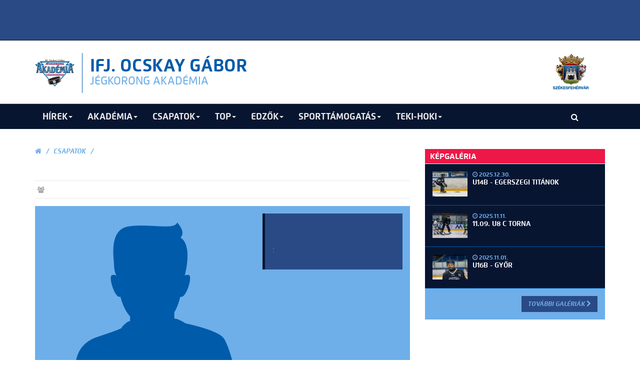

--- FILE ---
content_type: text/html; charset=UTF-8
request_url: https://www.jegkorongakademia.hu/kovacs-alex1
body_size: 4299
content:
<!DOCTYPE html>
<html lang="hu">

    <head>

        <meta charset="utf-8">
<meta http-equiv="X-UA-Compatible" content="IE=edge">
<meta name="viewport" content="width=device-width, initial-scale=1">

<title>Ifj. Ocskay Gábor Jégkorong Akadémia</title>

<meta name="description" content="Az Ifj. Ocskay Gábor Jégkorong Akadémia hivatalos honlapja.">
<meta name="keywords" content="jégkorong, akadémia, ocskay, fehérvár, hoki">
<meta property="og:title" content="Ifj. Ocskay Gábor Jégkorong Akadémia">
<meta property="og:url" content="https://www.jegkorongakademia.hu/kovacs-alex1" />
<meta property="og:site_name" content="www.fehervarav19.hu" />
<meta property="og:description" content="Az Ifj. Ocskay Gábor Jégkorong Akadémia hivatalos honlapja." />
<meta property="og:type" content="article" />
<meta property="og:image" content="https://www.jegkorongakademia.hu/_upload/catalog_pic/205x308/4_14799.jpg" />

<link href="/assets/packages/animate-css/animate.min.css" rel="stylesheet">
<link href="/assets/packages/bootstrap-tabdrop/build/css/tabdrop.css" rel="stylesheet">
<link href="/assets/packages/swipebox/src/css/swipebox.css" rel="stylesheet">
<link href="/assets/packages/eonasdan-bootstrap-datetimepicker/build/css/bootstrap-datetimepicker.min.css" rel="stylesheet">
<link href="/assets/packages/angular-bootstrap/ui-bootstrap-csp.css" rel="stylesheet">

<!-- Style -->
<link href="/assets/css/editor_layout.css" rel="stylesheet">

<!-- HTML5 Shim and Respond.js IE8 support of HTML5 elements and media queries -->
<!-- WARNING: Respond.js doesn't work if you view the page via file:// -->
<!--[if lt IE 9]>
<script src="https://oss.maxcdn.com/html5shiv/3.7.2/html5shiv.min.js"></script>
<script src="https://oss.maxcdn.com/respond/1.4.2/respond.min.js"></script>
<![endif]-->

<!-- Favicons -->
<link rel="shortcut icon" href="/assets/images/ico/favicon.ico" type="image/x-icon" />
<link rel="apple-touch-icon" sizes="57x57" href="/assets/images/ico/apple-touch-icon-57x57.png" />
<link rel="apple-touch-icon" sizes="72x72" href="/assets/images/ico/apple-touch-icon-72x72.png" />
<link rel="apple-touch-icon" sizes="76x76" href="/assets/images/ico/apple-touch-icon-76x76.png" />
<link rel="apple-touch-icon" sizes="114x114" href="/assets/images/ico/apple-touch-icon-114x114.png" />
<link rel="apple-touch-icon" sizes="120x120" href="/assets/images/ico/apple-touch-icon-120x120.png" />
<link rel="apple-touch-icon" sizes="144x144" href="/assets/images/ico/apple-touch-icon-144x144.png" />
<link rel="apple-touch-icon" sizes="152x152" href="/assets/images/ico/apple-touch-icon-152x152.png" />
<link rel="apple-touch-icon" sizes="180x180" href="/assets/images/ico/apple-touch-icon-180x180.png" />


<script id="Cookiebot" src="https://consent.cookiebot.com/uc.js" data-cbid="736509bb-3def-4333-9f9c-6a444a18b8ec" data-blockingmode="auto" type="text/javascript"></script>

<!-- Google tag (gtag.js) -->
<script async src="https://www.googletagmanager.com/gtag/js?id=G-MFG3D6VGVK"></script>
<script>
  window.dataLayer = window.dataLayer || [];
  function gtag(){dataLayer.push(arguments);}
  gtag('js', new Date());

  gtag('config', 'G-MFG3D6VGVK');
</script>
<meta name="google-site-verification" content="mi3pk3TFyAI6RztQ1lwgYFGvsSNd-M9KNSDWWsIVgd4" />
        <script src="/assets/packages/requirejs/require.js" data-main="/assets/js/main"></script>

    </head>

    <body class="top-page" id="topPage">

        <header class="header" id="header">
            <div class="mobile-nav">
    <a href="#" class="bar" id="trigger"><i class="fa fa-bars"></i></a>

    <div id="sb-search-mobile" class="sb-search">
        <form>
            <input class="sb-search-input" placeholder="Keresés" type="search" value="" name="search" id="searchPageInput">
            <input class="sb-search-submit" type="submit" value="" id="btnPageSearch">
            <span class="sb-icon-search"></span>
        </form>
    </div>

    </div>
<!-- MOBIL Navigation -->
<div class="mm left">
    <div class="overlay"></div>
    <!-- button class="btn btn-default close2"><i class="fa fa fa-times fa-lg"></i></button -->
    <nav class="nav">
        <?xml version="1.0"?>
<ul><li class="dropdown-"><a href="/hirek-1" class="dropdown-toggle" data-toggle="dropdown">Hírek<b class="caret"> </b></a><ul class="dropdown-menu"><li><h5>Korosztályok</h5><ul class=""><li class=""><a href="/szupermini-hirek">Szupermini (U8)</a></li><li class=""><a href="/mini-hirek">Mini</a></li><li class=""><a href="/elokeszito-hirek">Előkészítő</a></li><li class=""><a href="/kolyok-hirek">Kölyök</a></li><li class=""><a href="/serdulo-hirek">Serdülő</a></li></ul></li></ul></li><li class="dropdown-"><a href="/akademia-1" class="dropdown-toggle" data-toggle="dropdown">Akadémia<b class="caret"> </b></a><ul class="dropdown-menu"><li><h5>Adatok</h5><ul class=""><li class=""><a href="/akademia/tortenelem">Történelem</a></li><li class=""><a href="/akademia/bemutatkozas">Bemutatkozás</a></li><li class=""><a href="/akademia/vezetoseg">Vezetőség</a></li><li class=""><a href="/akademia/eredmenyek">Eredmények</a></li></ul></li><li><h5>Dokumentumok</h5><ul class=""><li class=""><a href="/beszamolok">Beszámolók</a></li><li class=""><a href="/szabalyzatok">Szabályzatok</a></li></ul></li></ul></li><li class="dropdown-"><a href="/korosztalyok-1" class="dropdown-toggle" data-toggle="dropdown">Csapatok<b class="caret"> </b></a><ul class="dropdown-menu"><li><h5>Csapatok</h5><ul class=""><li class=""><a href="szuper_mini_jatekoskeret">Szupermini (U8)</a></li><li class=""><a href="mini-u-10-jatekoskeret">Mini (U10)</a></li><li class=""><a href="elokeszito-jatekoskeret">Előkészítő (U12)</a></li><li class=""><a href="kolyok-jatekoskeret">Kölyök (U14)</a></li><li class=""><a href="serdulo-jatekoskeret">Serdülő (U16)</a></li></ul></li></ul></li><li class="dropdown-"><a href="/top" class="dropdown-toggle" data-toggle="dropdown">TOP<b class="caret"> </b></a><ul class="dropdown-menu"><li><h5>Ifj. Ocskay Gábor Tehetséggondozó Ösztöndíj Program</h5><ul class=""><li class=""><a href="/celkituzesek">Célkitűzések</a></li><li class=""><a href="/dijazottak">Díjazottak</a></li><li class=""><a href="/osztondijbizottsag">Ösztöndíjbizottság</a></li><li class=""><a href="/csoportkepek">Csoportképek</a></li><li class=""><a href="/juttatasok">Juttatások és kedvezmények</a></li></ul></li></ul></li><li class="dropdown-"><a href="/edzok" class="dropdown-toggle" data-toggle="dropdown">Edzők<b class="caret"> </b></a><ul class="dropdown-menu"><li><h5>Edzői stábok</h5><ul class=""><li class=""><a href="/edzok/szupermini">Szupermini</a></li><li class=""><a href="/edzok/mini">Mini</a></li><li class=""><a href="/edzok/elokeszito-b">Előkészítő</a></li><li class=""><a href="/edzok/kolyok-b">Kölyök</a></li><li class=""><a href="/edzok/serdulo-b">Serdülő 'B'</a></li></ul></li></ul></li><li class="dropdown-"><a href="/sporttamogatas" class="dropdown-toggle" data-toggle="dropdown">Sporttámogatás<b class="caret"> </b></a><ul class="dropdown-menu"><li><h5>Pályázatok, határozatok</h5><ul class=""><li class=""><a href="/tao">TAO</a></li></ul></li></ul></li><li class="dropdown-"><a href="/tekihoki" class="dropdown-toggle" data-toggle="dropdown">Teki-Hoki<b class="caret"> </b></a><ul class="dropdown-menu"><li><h5>Tájékoztató</h5><ul class=""><li class=""><a href="/jelentkezes">Jelentkezés</a></li><li class=""><a href="/tajekoztato-1">Tájékoztató</a></li></ul></li><li><h5>Stáb</h5><ul class=""><li class=""><a href="/edzok-1">Edzők</a></li><li class=""><a href="/kapcsolat">Kapcsolat</a></li></ul></li></ul></li></ul>
    </nav>
</div>
<!-- / MOBIL Navigation --><div class="sponsors">
    <div class="container">
        <div class="owl-carousel" id="owl-carousel-mainsponsors">
                    </div>
    </div>
</div>

<div class="brand">
    <div class="container">
        <a href="/" class="logo">
            <img class="main-logo" src="/assets/images/logo.png">
            <div class="logo-expand">
                <div class="text">Ifj. Ocskay Gábor</div>
                <div class="offical">Jégkorong Akadémia</div>
            </div>
        </a>
        <a class="logo-szfvar" href="http://www.szekesfehervar.hu" target="_blank"></a>
    </div>
</div>

<!-- div class="events">
    <div class="container" id="calendar">
            </div>
</div -->        </header>

        <nav class="navbar navbar-default">
            <div class="container">
                

<!-- div class="navbar-header">
    <button type="button" class="navbar-toggle collapsed" data-toggle="collapse" data-target="#bs-example-navbar-collapse-1">
        <span class="sr-only">Toggle navigation</span>
        <span class="icon-bar"></span>
        <span class="icon-bar"></span>
        <span class="icon-bar"></span>
    </button>
    <!-- a class="navbar-brand" href="/"><img src="/assets/images/logo/logo.png" class="img-responsive"></a -->
<!-- /div -->

<div class="navbar-content">
    <div class="navbar-logo"><a href="/"><img src="/assets/images/logo.png"></a></div>
    <div class="yamm">
    <?xml version="1.0"?>
<ul class="nav navbar-nav"><li class="dropdown yamm-fw"><a href="/hirek-1" class="dropdown-toggle" data-toggle="dropdown"><span>Hírek</span><b class="caret"> </b></a><ul class="dropdown-menu mega-dropdown-menu"><li class="col-sm-3"><ul><li class="dropdown-header">Korosztályok</li><li><a href="/szupermini-hirek">Szupermini (U8)</a></li><li><a href="/mini-hirek">Mini</a></li><li><a href="/elokeszito-hirek">Előkészítő</a></li><li><a href="/kolyok-hirek">Kölyök</a></li><li><a href="/serdulo-hirek">Serdülő</a></li></ul></li></ul></li><li class="dropdown yamm-fw"><a href="/akademia-1" class="dropdown-toggle" data-toggle="dropdown"><span>Akadémia</span><b class="caret"> </b></a><ul class="dropdown-menu mega-dropdown-menu"><li class="col-sm-3"><ul><li class="dropdown-header">Adatok</li><li><a href="/akademia/tortenelem">Történelem</a></li><li><a href="/akademia/bemutatkozas">Bemutatkozás</a></li><li><a href="/akademia/vezetoseg">Vezetőség</a></li><li><a href="/akademia/eredmenyek">Eredmények</a></li></ul></li><li class="col-sm-3"><ul><li class="dropdown-header">Dokumentumok</li><li><a href="/beszamolok">Beszámolók</a></li><li><a href="/szabalyzatok">Szabályzatok</a></li></ul></li></ul></li><li class="dropdown yamm-fw"><a href="/korosztalyok-1" class="dropdown-toggle" data-toggle="dropdown"><span>Csapatok</span><b class="caret"> </b></a><ul class="dropdown-menu mega-dropdown-menu"><li class="col-sm-3"><ul><li class="dropdown-header">Csapatok</li><li><a href="szuper_mini_jatekoskeret">Szupermini (U8)</a></li><li><a href="mini-u-10-jatekoskeret">Mini (U10)</a></li><li><a href="elokeszito-jatekoskeret">Előkészítő (U12)</a></li><li><a href="kolyok-jatekoskeret">Kölyök (U14)</a></li><li><a href="serdulo-jatekoskeret">Serdülő (U16)</a></li></ul></li></ul></li><li class="dropdown yamm-fw"><a href="/top" class="dropdown-toggle" data-toggle="dropdown"><span>TOP</span><b class="caret"> </b></a><ul class="dropdown-menu mega-dropdown-menu"><li class="col-sm-3"><ul><li class="dropdown-header">Ifj. Ocskay Gábor Tehetséggondozó Ösztöndíj Program</li><li><a href="/celkituzesek">Célkitűzések</a></li><li><a href="/dijazottak">Díjazottak</a></li><li><a href="/osztondijbizottsag">Ösztöndíjbizottság</a></li><li><a href="/csoportkepek">Csoportképek</a></li><li><a href="/juttatasok">Juttatások és kedvezmények</a></li></ul></li></ul></li><li class="dropdown yamm-fw"><a href="/edzok" class="dropdown-toggle" data-toggle="dropdown"><span>Edzők</span><b class="caret"> </b></a><ul class="dropdown-menu mega-dropdown-menu"><li class="col-sm-3"><ul><li class="dropdown-header">Edzői stábok</li><li><a href="/edzok/szupermini">Szupermini</a></li><li><a href="/edzok/mini">Mini</a></li><li><a href="/edzok/elokeszito-b">Előkészítő</a></li><li><a href="/edzok/kolyok-b">Kölyök</a></li><li><a href="/edzok/serdulo-b">Serdülő 'B'</a></li></ul></li></ul></li><li class="dropdown yamm-fw"><a href="/sporttamogatas" class="dropdown-toggle" data-toggle="dropdown"><span>Sporttámogatás</span><b class="caret"> </b></a><ul class="dropdown-menu mega-dropdown-menu"><li class="col-sm-3"><ul><li class="dropdown-header">Pályázatok, határozatok</li><li><a href="/tao">TAO</a></li></ul></li></ul></li><li class="dropdown yamm-fw"><a href="/tekihoki" class="dropdown-toggle" data-toggle="dropdown"><span>Teki-Hoki</span><b class="caret"> </b></a><ul class="dropdown-menu mega-dropdown-menu"><li class="col-sm-3"><ul><li class="dropdown-header">Tájékoztató</li><li><a href="/jelentkezes">Jelentkezés</a></li><li><a href="/tajekoztato-1">Tájékoztató</a></li></ul></li><li class="col-sm-3"><ul><li class="dropdown-header">Stáb</li><li><a href="/edzok-1">Edzők</a></li><li><a href="/kapcsolat">Kapcsolat</a></li></ul></li></ul></li></ul>
    </div>
    <div id="sb-search" class="sb-search">
        <form>
            <input class="sb-search-input" placeholder="Keresés" type="search" value="" name="search" id="searchPageInput">
            <input class="sb-search-submit" type="submit" value="" id="btnPageSearch">
            <span class="sb-icon-search"></span>
        </form>
    </div>

    
</div><!-- /.navbar-collapse -->

            </div>
        </nav>


        <section>
            <div class="container">
                <div class="row">
                    <div class="main" id="main">
                        <ol class="breadcrumb">
    <li><a href="/"><i class="fa fa-home"></i></a></li>
            <li><a href="/csapatok">Csapatok</a></li>
        <li> </li>
</ol>

<h1 class="page-headline">
    <span> </span>
</h1>

<div class="page-info">
    <ul class="list-inline">
        <li><i class="fa fa-users"></i></li>
            </ul>
</div>

<div class="player-details">
                            <img src="/assets/images/player_750x500.png" />
            
    <div class="animated slideInRight data">
        <ul class="data1">
                            <li></li>
                        <li> </li>
                                    <li>
                                <ul class="nationality">
                                            <li></li>
                                    </ul>
            </li>
        </ul>
        <ul class="data2">
                                    <li>: </li>
            <li></li>
        </ul>
    </div>
</div>


                    </div>
                    <aside class="aside" id="asideRight">
                                                <div class="col">
    <div class="box">
        <div class="title">Képgaléria</div>
        <div class="content gallery-box">
                            <div class="media">
                    <div class="media-left">
                        <a href="/u14b-eger" style="background-image: url('/_upload/images/medialibrary/17417/370x210/IMG_0004.jpg')"></a>
                    </div>
                    <div class="media-body">
                        <h5><i class="fa fa-clock-o fw"></i> 2025.12.30.</h5>
                        <h4 class="media-heading ellipsis"><a href="/u14b-eger">U14B - Egerszegi Titánok</a></h4>
                    </div>
                </div>
                            <div class="media">
                    <div class="media-left">
                        <a href="/11-09-u8-c-torna" style="background-image: url('/_upload/images/medialibrary/17409/370x210/IMG_0278.jpg')"></a>
                    </div>
                    <div class="media-body">
                        <h5><i class="fa fa-clock-o fw"></i> 2025.11.11.</h5>
                        <h4 class="media-heading ellipsis"><a href="/11-09-u8-c-torna">11.09. U8 C torna</a></h4>
                    </div>
                </div>
                            <div class="media">
                    <div class="media-left">
                        <a href="/u16b-gyor" style="background-image: url('/_upload/images/medialibrary/17406/370x210/IMG_0121.jpg')"></a>
                    </div>
                    <div class="media-body">
                        <h5><i class="fa fa-clock-o fw"></i> 2025.11.01.</h5>
                        <h4 class="media-heading ellipsis"><a href="/u16b-gyor">U16B - Győr</a></h4>
                    </div>
                </div>
                        <a href="/galeria" class="btn btn-primary">További Galériák <i class="fa fa-chevron-right"></i></a>
        </div>
    </div>
</div>                    </aside>
                </div>
            </div>
        </section>

        <footer class="footer" id="footer">
            <div class="container">
    <div class="logo"><img src="/assets/images/footer_logo.png" /></div>
    <div class="social-section icon-effect-9 icon-effect-9b">
    <div class="col"><a href="https://www.facebook.com/jegkorongakademia" target="_blank" class="icon fa fa-facebook"></a></div>
    <div class="col"><a href="https://twitter.com/FehervarAV19" target="_blank" class="icon fa fa-twitter"></a></div>
    <div class="col"><a href="https://instagram.com/jegkorongakademia" target="_blank" class="icon fa fa-instagram"></a></div>
    <div class="col"><a href="https://www.youtube.com/channel/UCo752bZtQ85iyRmJsFDMVFw" target="_blank" class="icon fa fa-youtube"></a></div>
    <div class="col"><a href="" target="_blank" class="icon fa fa-rss"></a></div>
</div>        <div class="footer-menu"><?xml version="1.0"?>
<ul class="nav navbar-nav"><li class=""><a href="/impresszum-1"><span>Impresszum</span></a></li><li class=""><a href="/jogi-nyilatkozat-1"><span>Jogi nyilatkozat</span></a></li><li class=""><a href="/adatvedelem"><span>Adatvédelem</span></a></li></ul>
</div>
</div>
<div class="copy">
    <div class="container">
        <div class="row">
            <div class="col-xs-12 col-sm-10">©2016 Ifj. Ocskay Gábor Jégkorong Akadémia - Hivatalos honlap</div>
            <div class="col-xs-12 col-sm-2"><a class="neo" href="http://www.neosoft.hu" title="NeoSoft">neo<span>soft</span></a></div>
        </div>
    </div>
</div>        </footer>

        <script>
  (function(i,s,o,g,r,a,m){i['GoogleAnalyticsObject']=r;i[r]=i[r]||function(){
  (i[r].q=i[r].q||[]).push(arguments)},i[r].l=1*new Date();a=s.createElement(o),
  m=s.getElementsByTagName(o)[0];a.async=1;a.src=g;m.parentNode.insertBefore(a,m)
  })(window,document,'script','https://www.google-analytics.com/analytics.js','ga');

  ga('create', 'UA-87916847-1', 'auto');
  ga('send', 'pageview');

</script>
        <script src="https://www.neosoft.hu/cookies_notify/remote_cookies_v2.js"></script>

    </body>

</html>

--- FILE ---
content_type: text/css
request_url: https://www.jegkorongakademia.hu/assets/packages/bootstrap-tabdrop/build/css/tabdrop.css
body_size: 70
content:
/*!
 * Tab drop for Bootstrap
 *
 * Copyright 2012 Stefan Petre
 * Licensed under the Apache License v2.0
 * http://www.apache.org/licenses/LICENSE-2.0
 *
 */
.nav-tabs,
.nav-pills {
  position: relative;
}


--- FILE ---
content_type: text/css
request_url: https://www.jegkorongakademia.hu/assets/css/editor_layout.css
body_size: 41198
content:
/*!
 * Bootstrap v3.3.6 (http://getbootstrap.com)
 * Copyright 2011-2015 Twitter, Inc.
 * Licensed under MIT (https://github.com/twbs/bootstrap/blob/master/LICENSE)
 *//*! normalize.css v3.0.3 | MIT License | github.com/necolas/normalize.css */@import '../css/flaticon.css';html{font-family:sans-serif;-ms-text-size-adjust:100%;-webkit-text-size-adjust:100%}body{margin:0}article,aside,details,figcaption,figure,footer,header,hgroup,main,menu,nav,section,summary{display:block}audio,canvas,progress,video{display:inline-block;vertical-align:baseline}audio:not([controls]){display:none;height:0}[hidden],template{display:none}a{background-color:transparent}a:active,a:hover{outline:0}abbr[title]{border-bottom:1px dotted}b,strong{font-weight:bold}dfn{font-style:italic}h1{font-size:2em;margin:.67em 0}mark{background:#ff0;color:#000}small{font-size:80%}sub,sup{font-size:75%;line-height:0;position:relative;vertical-align:baseline}sup{top:-0.5em}sub{bottom:-0.25em}img{border:0}svg:not(:root){overflow:hidden}figure{margin:1em 40px}hr{box-sizing:content-box;height:0}pre{overflow:auto}code,kbd,pre,samp{font-family:monospace,monospace;font-size:1em}button,input,optgroup,select,textarea{color:inherit;font:inherit;margin:0}button{overflow:visible}button,select{text-transform:none}button,html input[type="button"],input[type="reset"],input[type="submit"]{-webkit-appearance:button;cursor:pointer}button[disabled],html input[disabled]{cursor:default}button::-moz-focus-inner,input::-moz-focus-inner{border:0;padding:0}input{line-height:normal}input[type="checkbox"],input[type="radio"]{box-sizing:border-box;padding:0}input[type="number"]::-webkit-inner-spin-button,input[type="number"]::-webkit-outer-spin-button{height:auto}input[type="search"]{-webkit-appearance:textfield;box-sizing:content-box}input[type="search"]::-webkit-search-cancel-button,input[type="search"]::-webkit-search-decoration{-webkit-appearance:none}fieldset{border:1px solid #c0c0c0;margin:0 2px;padding:.35em .625em .75em}legend{border:0;padding:0}textarea{overflow:auto}optgroup{font-weight:bold}table{border-collapse:collapse;border-spacing:0}td,th{padding:0}/*! Source: https://github.com/h5bp/html5-boilerplate/blob/master/src/css/main.css */@media print{*,*:before,*:after{background:transparent !important;color:#000 !important;box-shadow:none !important;text-shadow:none !important}a,a:visited{text-decoration:underline}a[href]:after{content:" (" attr(href) ")"}abbr[title]:after{content:" (" attr(title) ")"}a[href^="#"]:after,a[href^="javascript:"]:after{content:""}pre,blockquote{border:1px solid #999;page-break-inside:avoid}thead{display:table-header-group}tr,img{page-break-inside:avoid}img{max-width:100% !important}p,h2,h3{orphans:3;widows:3}h2,h3{page-break-after:avoid}.navbar{display:none}.btn>.caret,.dropup>.btn>.caret{border-top-color:#000 !important}.label{border:1px solid #000}.table{border-collapse:collapse !important}.table td,.table th{background-color:#fff !important}.table-bordered th,.table-bordered td{border:1px solid #ddd !important}}@font-face{font-family:'Glyphicons Halflings';src:url('../packages/bootstrap/fonts/glyphicons-halflings-regular.eot');src:url('../packages/bootstrap/fonts/glyphicons-halflings-regular.eot?#iefix') format('embedded-opentype'),url('../packages/bootstrap/fonts/glyphicons-halflings-regular.woff2') format('woff2'),url('../packages/bootstrap/fonts/glyphicons-halflings-regular.woff') format('woff'),url('../packages/bootstrap/fonts/glyphicons-halflings-regular.ttf') format('truetype'),url('../packages/bootstrap/fonts/glyphicons-halflings-regular.svg#glyphicons_halflingsregular') format('svg')}.glyphicon{position:relative;top:1px;display:inline-block;font-family:'Glyphicons Halflings';font-style:normal;font-weight:normal;line-height:1;-webkit-font-smoothing:antialiased;-moz-osx-font-smoothing:grayscale}.glyphicon-asterisk:before{content:"\002a"}.glyphicon-plus:before{content:"\002b"}.glyphicon-euro:before,.glyphicon-eur:before{content:"\20ac"}.glyphicon-minus:before{content:"\2212"}.glyphicon-cloud:before{content:"\2601"}.glyphicon-envelope:before{content:"\2709"}.glyphicon-pencil:before{content:"\270f"}.glyphicon-glass:before{content:"\e001"}.glyphicon-music:before{content:"\e002"}.glyphicon-search:before{content:"\e003"}.glyphicon-heart:before{content:"\e005"}.glyphicon-star:before{content:"\e006"}.glyphicon-star-empty:before{content:"\e007"}.glyphicon-user:before{content:"\e008"}.glyphicon-film:before{content:"\e009"}.glyphicon-th-large:before{content:"\e010"}.glyphicon-th:before{content:"\e011"}.glyphicon-th-list:before{content:"\e012"}.glyphicon-ok:before{content:"\e013"}.glyphicon-remove:before{content:"\e014"}.glyphicon-zoom-in:before{content:"\e015"}.glyphicon-zoom-out:before{content:"\e016"}.glyphicon-off:before{content:"\e017"}.glyphicon-signal:before{content:"\e018"}.glyphicon-cog:before{content:"\e019"}.glyphicon-trash:before{content:"\e020"}.glyphicon-home:before{content:"\e021"}.glyphicon-file:before{content:"\e022"}.glyphicon-time:before{content:"\e023"}.glyphicon-road:before{content:"\e024"}.glyphicon-download-alt:before{content:"\e025"}.glyphicon-download:before{content:"\e026"}.glyphicon-upload:before{content:"\e027"}.glyphicon-inbox:before{content:"\e028"}.glyphicon-play-circle:before{content:"\e029"}.glyphicon-repeat:before{content:"\e030"}.glyphicon-refresh:before{content:"\e031"}.glyphicon-list-alt:before{content:"\e032"}.glyphicon-lock:before{content:"\e033"}.glyphicon-flag:before{content:"\e034"}.glyphicon-headphones:before{content:"\e035"}.glyphicon-volume-off:before{content:"\e036"}.glyphicon-volume-down:before{content:"\e037"}.glyphicon-volume-up:before{content:"\e038"}.glyphicon-qrcode:before{content:"\e039"}.glyphicon-barcode:before{content:"\e040"}.glyphicon-tag:before{content:"\e041"}.glyphicon-tags:before{content:"\e042"}.glyphicon-book:before{content:"\e043"}.glyphicon-bookmark:before{content:"\e044"}.glyphicon-print:before{content:"\e045"}.glyphicon-camera:before{content:"\e046"}.glyphicon-font:before{content:"\e047"}.glyphicon-bold:before{content:"\e048"}.glyphicon-italic:before{content:"\e049"}.glyphicon-text-height:before{content:"\e050"}.glyphicon-text-width:before{content:"\e051"}.glyphicon-align-left:before{content:"\e052"}.glyphicon-align-center:before{content:"\e053"}.glyphicon-align-right:before{content:"\e054"}.glyphicon-align-justify:before{content:"\e055"}.glyphicon-list:before{content:"\e056"}.glyphicon-indent-left:before{content:"\e057"}.glyphicon-indent-right:before{content:"\e058"}.glyphicon-facetime-video:before{content:"\e059"}.glyphicon-picture:before{content:"\e060"}.glyphicon-map-marker:before{content:"\e062"}.glyphicon-adjust:before{content:"\e063"}.glyphicon-tint:before{content:"\e064"}.glyphicon-edit:before{content:"\e065"}.glyphicon-share:before{content:"\e066"}.glyphicon-check:before{content:"\e067"}.glyphicon-move:before{content:"\e068"}.glyphicon-step-backward:before{content:"\e069"}.glyphicon-fast-backward:before{content:"\e070"}.glyphicon-backward:before{content:"\e071"}.glyphicon-play:before{content:"\e072"}.glyphicon-pause:before{content:"\e073"}.glyphicon-stop:before{content:"\e074"}.glyphicon-forward:before{content:"\e075"}.glyphicon-fast-forward:before{content:"\e076"}.glyphicon-step-forward:before{content:"\e077"}.glyphicon-eject:before{content:"\e078"}.glyphicon-chevron-left:before{content:"\e079"}.glyphicon-chevron-right:before{content:"\e080"}.glyphicon-plus-sign:before{content:"\e081"}.glyphicon-minus-sign:before{content:"\e082"}.glyphicon-remove-sign:before{content:"\e083"}.glyphicon-ok-sign:before{content:"\e084"}.glyphicon-question-sign:before{content:"\e085"}.glyphicon-info-sign:before{content:"\e086"}.glyphicon-screenshot:before{content:"\e087"}.glyphicon-remove-circle:before{content:"\e088"}.glyphicon-ok-circle:before{content:"\e089"}.glyphicon-ban-circle:before{content:"\e090"}.glyphicon-arrow-left:before{content:"\e091"}.glyphicon-arrow-right:before{content:"\e092"}.glyphicon-arrow-up:before{content:"\e093"}.glyphicon-arrow-down:before{content:"\e094"}.glyphicon-share-alt:before{content:"\e095"}.glyphicon-resize-full:before{content:"\e096"}.glyphicon-resize-small:before{content:"\e097"}.glyphicon-exclamation-sign:before{content:"\e101"}.glyphicon-gift:before{content:"\e102"}.glyphicon-leaf:before{content:"\e103"}.glyphicon-fire:before{content:"\e104"}.glyphicon-eye-open:before{content:"\e105"}.glyphicon-eye-close:before{content:"\e106"}.glyphicon-warning-sign:before{content:"\e107"}.glyphicon-plane:before{content:"\e108"}.glyphicon-calendar:before{content:"\e109"}.glyphicon-random:before{content:"\e110"}.glyphicon-comment:before{content:"\e111"}.glyphicon-magnet:before{content:"\e112"}.glyphicon-chevron-up:before{content:"\e113"}.glyphicon-chevron-down:before{content:"\e114"}.glyphicon-retweet:before{content:"\e115"}.glyphicon-shopping-cart:before{content:"\e116"}.glyphicon-folder-close:before{content:"\e117"}.glyphicon-folder-open:before{content:"\e118"}.glyphicon-resize-vertical:before{content:"\e119"}.glyphicon-resize-horizontal:before{content:"\e120"}.glyphicon-hdd:before{content:"\e121"}.glyphicon-bullhorn:before{content:"\e122"}.glyphicon-bell:before{content:"\e123"}.glyphicon-certificate:before{content:"\e124"}.glyphicon-thumbs-up:before{content:"\e125"}.glyphicon-thumbs-down:before{content:"\e126"}.glyphicon-hand-right:before{content:"\e127"}.glyphicon-hand-left:before{content:"\e128"}.glyphicon-hand-up:before{content:"\e129"}.glyphicon-hand-down:before{content:"\e130"}.glyphicon-circle-arrow-right:before{content:"\e131"}.glyphicon-circle-arrow-left:before{content:"\e132"}.glyphicon-circle-arrow-up:before{content:"\e133"}.glyphicon-circle-arrow-down:before{content:"\e134"}.glyphicon-globe:before{content:"\e135"}.glyphicon-wrench:before{content:"\e136"}.glyphicon-tasks:before{content:"\e137"}.glyphicon-filter:before{content:"\e138"}.glyphicon-briefcase:before{content:"\e139"}.glyphicon-fullscreen:before{content:"\e140"}.glyphicon-dashboard:before{content:"\e141"}.glyphicon-paperclip:before{content:"\e142"}.glyphicon-heart-empty:before{content:"\e143"}.glyphicon-link:before{content:"\e144"}.glyphicon-phone:before{content:"\e145"}.glyphicon-pushpin:before{content:"\e146"}.glyphicon-usd:before{content:"\e148"}.glyphicon-gbp:before{content:"\e149"}.glyphicon-sort:before{content:"\e150"}.glyphicon-sort-by-alphabet:before{content:"\e151"}.glyphicon-sort-by-alphabet-alt:before{content:"\e152"}.glyphicon-sort-by-order:before{content:"\e153"}.glyphicon-sort-by-order-alt:before{content:"\e154"}.glyphicon-sort-by-attributes:before{content:"\e155"}.glyphicon-sort-by-attributes-alt:before{content:"\e156"}.glyphicon-unchecked:before{content:"\e157"}.glyphicon-expand:before{content:"\e158"}.glyphicon-collapse-down:before{content:"\e159"}.glyphicon-collapse-up:before{content:"\e160"}.glyphicon-log-in:before{content:"\e161"}.glyphicon-flash:before{content:"\e162"}.glyphicon-log-out:before{content:"\e163"}.glyphicon-new-window:before{content:"\e164"}.glyphicon-record:before{content:"\e165"}.glyphicon-save:before{content:"\e166"}.glyphicon-open:before{content:"\e167"}.glyphicon-saved:before{content:"\e168"}.glyphicon-import:before{content:"\e169"}.glyphicon-export:before{content:"\e170"}.glyphicon-send:before{content:"\e171"}.glyphicon-floppy-disk:before{content:"\e172"}.glyphicon-floppy-saved:before{content:"\e173"}.glyphicon-floppy-remove:before{content:"\e174"}.glyphicon-floppy-save:before{content:"\e175"}.glyphicon-floppy-open:before{content:"\e176"}.glyphicon-credit-card:before{content:"\e177"}.glyphicon-transfer:before{content:"\e178"}.glyphicon-cutlery:before{content:"\e179"}.glyphicon-header:before{content:"\e180"}.glyphicon-compressed:before{content:"\e181"}.glyphicon-earphone:before{content:"\e182"}.glyphicon-phone-alt:before{content:"\e183"}.glyphicon-tower:before{content:"\e184"}.glyphicon-stats:before{content:"\e185"}.glyphicon-sd-video:before{content:"\e186"}.glyphicon-hd-video:before{content:"\e187"}.glyphicon-subtitles:before{content:"\e188"}.glyphicon-sound-stereo:before{content:"\e189"}.glyphicon-sound-dolby:before{content:"\e190"}.glyphicon-sound-5-1:before{content:"\e191"}.glyphicon-sound-6-1:before{content:"\e192"}.glyphicon-sound-7-1:before{content:"\e193"}.glyphicon-copyright-mark:before{content:"\e194"}.glyphicon-registration-mark:before{content:"\e195"}.glyphicon-cloud-download:before{content:"\e197"}.glyphicon-cloud-upload:before{content:"\e198"}.glyphicon-tree-conifer:before{content:"\e199"}.glyphicon-tree-deciduous:before{content:"\e200"}.glyphicon-cd:before{content:"\e201"}.glyphicon-save-file:before{content:"\e202"}.glyphicon-open-file:before{content:"\e203"}.glyphicon-level-up:before{content:"\e204"}.glyphicon-copy:before{content:"\e205"}.glyphicon-paste:before{content:"\e206"}.glyphicon-alert:before{content:"\e209"}.glyphicon-equalizer:before{content:"\e210"}.glyphicon-king:before{content:"\e211"}.glyphicon-queen:before{content:"\e212"}.glyphicon-pawn:before{content:"\e213"}.glyphicon-bishop:before{content:"\e214"}.glyphicon-knight:before{content:"\e215"}.glyphicon-baby-formula:before{content:"\e216"}.glyphicon-tent:before{content:"\26fa"}.glyphicon-blackboard:before{content:"\e218"}.glyphicon-bed:before{content:"\e219"}.glyphicon-apple:before{content:"\f8ff"}.glyphicon-erase:before{content:"\e221"}.glyphicon-hourglass:before{content:"\231b"}.glyphicon-lamp:before{content:"\e223"}.glyphicon-duplicate:before{content:"\e224"}.glyphicon-piggy-bank:before{content:"\e225"}.glyphicon-scissors:before{content:"\e226"}.glyphicon-bitcoin:before{content:"\e227"}.glyphicon-btc:before{content:"\e227"}.glyphicon-xbt:before{content:"\e227"}.glyphicon-yen:before{content:"\00a5"}.glyphicon-jpy:before{content:"\00a5"}.glyphicon-ruble:before{content:"\20bd"}.glyphicon-rub:before{content:"\20bd"}.glyphicon-scale:before{content:"\e230"}.glyphicon-ice-lolly:before{content:"\e231"}.glyphicon-ice-lolly-tasted:before{content:"\e232"}.glyphicon-education:before{content:"\e233"}.glyphicon-option-horizontal:before{content:"\e234"}.glyphicon-option-vertical:before{content:"\e235"}.glyphicon-menu-hamburger:before{content:"\e236"}.glyphicon-modal-window:before{content:"\e237"}.glyphicon-oil:before{content:"\e238"}.glyphicon-grain:before{content:"\e239"}.glyphicon-sunglasses:before{content:"\e240"}.glyphicon-text-size:before{content:"\e241"}.glyphicon-text-color:before{content:"\e242"}.glyphicon-text-background:before{content:"\e243"}.glyphicon-object-align-top:before{content:"\e244"}.glyphicon-object-align-bottom:before{content:"\e245"}.glyphicon-object-align-horizontal:before{content:"\e246"}.glyphicon-object-align-left:before{content:"\e247"}.glyphicon-object-align-vertical:before{content:"\e248"}.glyphicon-object-align-right:before{content:"\e249"}.glyphicon-triangle-right:before{content:"\e250"}.glyphicon-triangle-left:before{content:"\e251"}.glyphicon-triangle-bottom:before{content:"\e252"}.glyphicon-triangle-top:before{content:"\e253"}.glyphicon-console:before{content:"\e254"}.glyphicon-superscript:before{content:"\e255"}.glyphicon-subscript:before{content:"\e256"}.glyphicon-menu-left:before{content:"\e257"}.glyphicon-menu-right:before{content:"\e258"}.glyphicon-menu-down:before{content:"\e259"}.glyphicon-menu-up:before{content:"\e260"}*{-webkit-box-sizing:border-box;-moz-box-sizing:border-box;box-sizing:border-box}*:before,*:after{-webkit-box-sizing:border-box;-moz-box-sizing:border-box;box-sizing:border-box}html{font-size:10px;-webkit-tap-highlight-color:rgba(0,0,0,0)}body{font-family:"Helvetica Neue",Helvetica,Arial,sans-serif;font-size:14px;line-height:1.42857143;color:#464646;background-color:#fff}input,button,select,textarea{font-family:inherit;font-size:inherit;line-height:inherit}a{color:#2a4a85;text-decoration:none}a:hover,a:focus{color:#182a4b;text-decoration:underline}a:focus{outline:thin dotted;outline:5px auto -webkit-focus-ring-color;outline-offset:-2px}figure{margin:0}img{vertical-align:middle}.img-responsive,.thumbnail>img,.thumbnail a>img,.carousel-inner>.item>img,.carousel-inner>.item>a>img{display:block;max-width:100%;height:auto}.img-rounded{border-radius:6px}.img-thumbnail{padding:4px;line-height:1.42857143;background-color:#fff;border:1px solid #ddd;border-radius:4px;-webkit-transition:all .2s ease-in-out;-o-transition:all .2s ease-in-out;transition:all .2s ease-in-out;display:inline-block;max-width:100%;height:auto}.img-circle{border-radius:50%}hr{margin-top:20px;margin-bottom:20px;border:0;border-top:1px solid #eee}.sr-only{position:absolute;width:1px;height:1px;margin:-1px;padding:0;overflow:hidden;clip:rect(0, 0, 0, 0);border:0}.sr-only-focusable:active,.sr-only-focusable:focus{position:static;width:auto;height:auto;margin:0;overflow:visible;clip:auto}[role="button"]{cursor:pointer}h1,h2,h3,h4,h5,h6,.h1,.h2,.h3,.h4,.h5,.h6{font-family:inherit;font-weight:500;line-height:1.1;color:inherit}h1 small,h2 small,h3 small,h4 small,h5 small,h6 small,.h1 small,.h2 small,.h3 small,.h4 small,.h5 small,.h6 small,h1 .small,h2 .small,h3 .small,h4 .small,h5 .small,h6 .small,.h1 .small,.h2 .small,.h3 .small,.h4 .small,.h5 .small,.h6 .small{font-weight:normal;line-height:1;color:#f5f5f5}h1,.h1,h2,.h2,h3,.h3{margin-top:20px;margin-bottom:10px}h1 small,.h1 small,h2 small,.h2 small,h3 small,.h3 small,h1 .small,.h1 .small,h2 .small,.h2 .small,h3 .small,.h3 .small{font-size:65%}h4,.h4,h5,.h5,h6,.h6{margin-top:10px;margin-bottom:10px}h4 small,.h4 small,h5 small,.h5 small,h6 small,.h6 small,h4 .small,.h4 .small,h5 .small,.h5 .small,h6 .small,.h6 .small{font-size:75%}h1,.h1{font-size:36px}h2,.h2{font-size:30px}h3,.h3{font-size:24px}h4,.h4{font-size:18px}h5,.h5{font-size:14px}h6,.h6{font-size:12px}p{margin:0 0 10px}.lead{margin-bottom:20px;font-size:16px;font-weight:300;line-height:1.4}@media (min-width:768px){.lead{font-size:21px}}small,.small{font-size:85%}mark,.mark{background-color:#fcf8e3;padding:.2em}.text-left{text-align:left}.text-right{text-align:right}.text-center{text-align:center}.text-justify{text-align:justify}.text-nowrap{white-space:nowrap}.text-lowercase{text-transform:lowercase}.text-uppercase{text-transform:uppercase}.text-capitalize{text-transform:capitalize}.text-muted{color:#f5f5f5}.text-primary{color:#ffffff}a.text-primary:hover,a.text-primary:focus{color:#e6e6e6}.text-success{color:#3c763d}a.text-success:hover,a.text-success:focus{color:#2b542c}.text-info{color:#31708f}a.text-info:hover,a.text-info:focus{color:#245269}.text-warning{color:#8a6d3b}a.text-warning:hover,a.text-warning:focus{color:#66512c}.text-danger{color:#a94442}a.text-danger:hover,a.text-danger:focus{color:#843534}.bg-primary{color:#fff;background-color:#ffffff}a.bg-primary:hover,a.bg-primary:focus{background-color:#e6e6e6}.bg-success{background-color:#dff0d8}a.bg-success:hover,a.bg-success:focus{background-color:#c1e2b3}.bg-info{background-color:#d9edf7}a.bg-info:hover,a.bg-info:focus{background-color:#afd9ee}.bg-warning{background-color:#fcf8e3}a.bg-warning:hover,a.bg-warning:focus{background-color:#f7ecb5}.bg-danger{background-color:#f2dede}a.bg-danger:hover,a.bg-danger:focus{background-color:#e4b9b9}.page-header{padding-bottom:9px;margin:40px 0 20px;border-bottom:1px solid #eee}ul,ol{margin-top:0;margin-bottom:10px}ul ul,ol ul,ul ol,ol ol{margin-bottom:0}.list-unstyled{padding-left:0;list-style:none}.list-inline{padding-left:0;list-style:none;margin-left:-5px}.list-inline>li{display:inline-block;padding-left:5px;padding-right:5px}dl{margin-top:0;margin-bottom:20px}dt,dd{line-height:1.42857143}dt{font-weight:bold}dd{margin-left:0}@media (min-width:768px){.dl-horizontal dt{float:left;width:160px;clear:left;text-align:right;overflow:hidden;text-overflow:ellipsis;white-space:nowrap}.dl-horizontal dd{margin-left:180px}}abbr[title],abbr[data-original-title]{cursor:help;border-bottom:1px dotted #f5f5f5}.initialism{font-size:90%;text-transform:uppercase}blockquote{padding:10px 20px;margin:0 0 20px;font-size:17.5px;border-left:5px solid #eee}blockquote p:last-child,blockquote ul:last-child,blockquote ol:last-child{margin-bottom:0}blockquote footer,blockquote small,blockquote .small{display:block;font-size:80%;line-height:1.42857143;color:#f5f5f5}blockquote footer:before,blockquote small:before,blockquote .small:before{content:'\2014 \00A0'}.blockquote-reverse,blockquote.pull-right{padding-right:15px;padding-left:0;border-right:5px solid #eee;border-left:0;text-align:right}.blockquote-reverse footer:before,blockquote.pull-right footer:before,.blockquote-reverse small:before,blockquote.pull-right small:before,.blockquote-reverse .small:before,blockquote.pull-right .small:before{content:''}.blockquote-reverse footer:after,blockquote.pull-right footer:after,.blockquote-reverse small:after,blockquote.pull-right small:after,.blockquote-reverse .small:after,blockquote.pull-right .small:after{content:'\00A0 \2014'}address{margin-bottom:20px;font-style:normal;line-height:1.42857143}code,kbd,pre,samp{font-family:Menlo,Monaco,Consolas,"Courier New",monospace}code{padding:2px 4px;font-size:90%;color:#c7254e;background-color:#f9f2f4;border-radius:4px}kbd{padding:2px 4px;font-size:90%;color:#fff;background-color:#333;border-radius:3px;box-shadow:inset 0 -1px 0 rgba(0,0,0,0.25)}kbd kbd{padding:0;font-size:100%;font-weight:bold;box-shadow:none}pre{display:block;padding:9.5px;margin:0 0 10px;font-size:13px;line-height:1.42857143;word-break:break-all;word-wrap:break-word;color:#464646;background-color:#f5f5f5;border:1px solid #ccc;border-radius:4px}pre code{padding:0;font-size:inherit;color:inherit;white-space:pre-wrap;background-color:transparent;border-radius:0}.pre-scrollable{max-height:340px;overflow-y:scroll}.container{margin-right:auto;margin-left:auto;padding-left:15px;padding-right:15px}@media (min-width:768px){.container{width:750px}}@media (min-width:992px){.container{width:970px}}@media (min-width:1200px){.container{width:1170px}}.container-fluid{margin-right:auto;margin-left:auto;padding-left:15px;padding-right:15px}.row{margin-left:-15px;margin-right:-15px}.col-xs-1, .col-sm-1, .col-md-1, .col-lg-1, .col-xs-2, .col-sm-2, .col-md-2, .col-lg-2, .col-xs-3, .col-sm-3, .col-md-3, .col-lg-3, .col-xs-4, .col-sm-4, .col-md-4, .col-lg-4, .col-xs-5, .col-sm-5, .col-md-5, .col-lg-5, .col-xs-6, .col-sm-6, .col-md-6, .col-lg-6, .col-xs-7, .col-sm-7, .col-md-7, .col-lg-7, .col-xs-8, .col-sm-8, .col-md-8, .col-lg-8, .col-xs-9, .col-sm-9, .col-md-9, .col-lg-9, .col-xs-10, .col-sm-10, .col-md-10, .col-lg-10, .col-xs-11, .col-sm-11, .col-md-11, .col-lg-11, .col-xs-12, .col-sm-12, .col-md-12, .col-lg-12{position:relative;min-height:1px;padding-left:15px;padding-right:15px}.col-xs-1, .col-xs-2, .col-xs-3, .col-xs-4, .col-xs-5, .col-xs-6, .col-xs-7, .col-xs-8, .col-xs-9, .col-xs-10, .col-xs-11, .col-xs-12{float:left}.col-xs-12{width:100%}.col-xs-11{width:91.66666667%}.col-xs-10{width:83.33333333%}.col-xs-9{width:75%}.col-xs-8{width:66.66666667%}.col-xs-7{width:58.33333333%}.col-xs-6{width:50%}.col-xs-5{width:41.66666667%}.col-xs-4{width:33.33333333%}.col-xs-3{width:25%}.col-xs-2{width:16.66666667%}.col-xs-1{width:8.33333333%}.col-xs-pull-12{right:100%}.col-xs-pull-11{right:91.66666667%}.col-xs-pull-10{right:83.33333333%}.col-xs-pull-9{right:75%}.col-xs-pull-8{right:66.66666667%}.col-xs-pull-7{right:58.33333333%}.col-xs-pull-6{right:50%}.col-xs-pull-5{right:41.66666667%}.col-xs-pull-4{right:33.33333333%}.col-xs-pull-3{right:25%}.col-xs-pull-2{right:16.66666667%}.col-xs-pull-1{right:8.33333333%}.col-xs-pull-0{right:auto}.col-xs-push-12{left:100%}.col-xs-push-11{left:91.66666667%}.col-xs-push-10{left:83.33333333%}.col-xs-push-9{left:75%}.col-xs-push-8{left:66.66666667%}.col-xs-push-7{left:58.33333333%}.col-xs-push-6{left:50%}.col-xs-push-5{left:41.66666667%}.col-xs-push-4{left:33.33333333%}.col-xs-push-3{left:25%}.col-xs-push-2{left:16.66666667%}.col-xs-push-1{left:8.33333333%}.col-xs-push-0{left:auto}.col-xs-offset-12{margin-left:100%}.col-xs-offset-11{margin-left:91.66666667%}.col-xs-offset-10{margin-left:83.33333333%}.col-xs-offset-9{margin-left:75%}.col-xs-offset-8{margin-left:66.66666667%}.col-xs-offset-7{margin-left:58.33333333%}.col-xs-offset-6{margin-left:50%}.col-xs-offset-5{margin-left:41.66666667%}.col-xs-offset-4{margin-left:33.33333333%}.col-xs-offset-3{margin-left:25%}.col-xs-offset-2{margin-left:16.66666667%}.col-xs-offset-1{margin-left:8.33333333%}.col-xs-offset-0{margin-left:0}@media (min-width:768px){.col-sm-1, .col-sm-2, .col-sm-3, .col-sm-4, .col-sm-5, .col-sm-6, .col-sm-7, .col-sm-8, .col-sm-9, .col-sm-10, .col-sm-11, .col-sm-12{float:left}.col-sm-12{width:100%}.col-sm-11{width:91.66666667%}.col-sm-10{width:83.33333333%}.col-sm-9{width:75%}.col-sm-8{width:66.66666667%}.col-sm-7{width:58.33333333%}.col-sm-6{width:50%}.col-sm-5{width:41.66666667%}.col-sm-4{width:33.33333333%}.col-sm-3{width:25%}.col-sm-2{width:16.66666667%}.col-sm-1{width:8.33333333%}.col-sm-pull-12{right:100%}.col-sm-pull-11{right:91.66666667%}.col-sm-pull-10{right:83.33333333%}.col-sm-pull-9{right:75%}.col-sm-pull-8{right:66.66666667%}.col-sm-pull-7{right:58.33333333%}.col-sm-pull-6{right:50%}.col-sm-pull-5{right:41.66666667%}.col-sm-pull-4{right:33.33333333%}.col-sm-pull-3{right:25%}.col-sm-pull-2{right:16.66666667%}.col-sm-pull-1{right:8.33333333%}.col-sm-pull-0{right:auto}.col-sm-push-12{left:100%}.col-sm-push-11{left:91.66666667%}.col-sm-push-10{left:83.33333333%}.col-sm-push-9{left:75%}.col-sm-push-8{left:66.66666667%}.col-sm-push-7{left:58.33333333%}.col-sm-push-6{left:50%}.col-sm-push-5{left:41.66666667%}.col-sm-push-4{left:33.33333333%}.col-sm-push-3{left:25%}.col-sm-push-2{left:16.66666667%}.col-sm-push-1{left:8.33333333%}.col-sm-push-0{left:auto}.col-sm-offset-12{margin-left:100%}.col-sm-offset-11{margin-left:91.66666667%}.col-sm-offset-10{margin-left:83.33333333%}.col-sm-offset-9{margin-left:75%}.col-sm-offset-8{margin-left:66.66666667%}.col-sm-offset-7{margin-left:58.33333333%}.col-sm-offset-6{margin-left:50%}.col-sm-offset-5{margin-left:41.66666667%}.col-sm-offset-4{margin-left:33.33333333%}.col-sm-offset-3{margin-left:25%}.col-sm-offset-2{margin-left:16.66666667%}.col-sm-offset-1{margin-left:8.33333333%}.col-sm-offset-0{margin-left:0}}@media (min-width:992px){.col-md-1, .col-md-2, .col-md-3, .col-md-4, .col-md-5, .col-md-6, .col-md-7, .col-md-8, .col-md-9, .col-md-10, .col-md-11, .col-md-12{float:left}.col-md-12{width:100%}.col-md-11{width:91.66666667%}.col-md-10{width:83.33333333%}.col-md-9{width:75%}.col-md-8{width:66.66666667%}.col-md-7{width:58.33333333%}.col-md-6{width:50%}.col-md-5{width:41.66666667%}.col-md-4{width:33.33333333%}.col-md-3{width:25%}.col-md-2{width:16.66666667%}.col-md-1{width:8.33333333%}.col-md-pull-12{right:100%}.col-md-pull-11{right:91.66666667%}.col-md-pull-10{right:83.33333333%}.col-md-pull-9{right:75%}.col-md-pull-8{right:66.66666667%}.col-md-pull-7{right:58.33333333%}.col-md-pull-6{right:50%}.col-md-pull-5{right:41.66666667%}.col-md-pull-4{right:33.33333333%}.col-md-pull-3{right:25%}.col-md-pull-2{right:16.66666667%}.col-md-pull-1{right:8.33333333%}.col-md-pull-0{right:auto}.col-md-push-12{left:100%}.col-md-push-11{left:91.66666667%}.col-md-push-10{left:83.33333333%}.col-md-push-9{left:75%}.col-md-push-8{left:66.66666667%}.col-md-push-7{left:58.33333333%}.col-md-push-6{left:50%}.col-md-push-5{left:41.66666667%}.col-md-push-4{left:33.33333333%}.col-md-push-3{left:25%}.col-md-push-2{left:16.66666667%}.col-md-push-1{left:8.33333333%}.col-md-push-0{left:auto}.col-md-offset-12{margin-left:100%}.col-md-offset-11{margin-left:91.66666667%}.col-md-offset-10{margin-left:83.33333333%}.col-md-offset-9{margin-left:75%}.col-md-offset-8{margin-left:66.66666667%}.col-md-offset-7{margin-left:58.33333333%}.col-md-offset-6{margin-left:50%}.col-md-offset-5{margin-left:41.66666667%}.col-md-offset-4{margin-left:33.33333333%}.col-md-offset-3{margin-left:25%}.col-md-offset-2{margin-left:16.66666667%}.col-md-offset-1{margin-left:8.33333333%}.col-md-offset-0{margin-left:0}}@media (min-width:1200px){.col-lg-1, .col-lg-2, .col-lg-3, .col-lg-4, .col-lg-5, .col-lg-6, .col-lg-7, .col-lg-8, .col-lg-9, .col-lg-10, .col-lg-11, .col-lg-12{float:left}.col-lg-12{width:100%}.col-lg-11{width:91.66666667%}.col-lg-10{width:83.33333333%}.col-lg-9{width:75%}.col-lg-8{width:66.66666667%}.col-lg-7{width:58.33333333%}.col-lg-6{width:50%}.col-lg-5{width:41.66666667%}.col-lg-4{width:33.33333333%}.col-lg-3{width:25%}.col-lg-2{width:16.66666667%}.col-lg-1{width:8.33333333%}.col-lg-pull-12{right:100%}.col-lg-pull-11{right:91.66666667%}.col-lg-pull-10{right:83.33333333%}.col-lg-pull-9{right:75%}.col-lg-pull-8{right:66.66666667%}.col-lg-pull-7{right:58.33333333%}.col-lg-pull-6{right:50%}.col-lg-pull-5{right:41.66666667%}.col-lg-pull-4{right:33.33333333%}.col-lg-pull-3{right:25%}.col-lg-pull-2{right:16.66666667%}.col-lg-pull-1{right:8.33333333%}.col-lg-pull-0{right:auto}.col-lg-push-12{left:100%}.col-lg-push-11{left:91.66666667%}.col-lg-push-10{left:83.33333333%}.col-lg-push-9{left:75%}.col-lg-push-8{left:66.66666667%}.col-lg-push-7{left:58.33333333%}.col-lg-push-6{left:50%}.col-lg-push-5{left:41.66666667%}.col-lg-push-4{left:33.33333333%}.col-lg-push-3{left:25%}.col-lg-push-2{left:16.66666667%}.col-lg-push-1{left:8.33333333%}.col-lg-push-0{left:auto}.col-lg-offset-12{margin-left:100%}.col-lg-offset-11{margin-left:91.66666667%}.col-lg-offset-10{margin-left:83.33333333%}.col-lg-offset-9{margin-left:75%}.col-lg-offset-8{margin-left:66.66666667%}.col-lg-offset-7{margin-left:58.33333333%}.col-lg-offset-6{margin-left:50%}.col-lg-offset-5{margin-left:41.66666667%}.col-lg-offset-4{margin-left:33.33333333%}.col-lg-offset-3{margin-left:25%}.col-lg-offset-2{margin-left:16.66666667%}.col-lg-offset-1{margin-left:8.33333333%}.col-lg-offset-0{margin-left:0}}table{background-color:transparent}caption{padding-top:8px;padding-bottom:8px;color:#f5f5f5;text-align:left}th{text-align:left}.table{width:100%;max-width:100%;margin-bottom:20px}.table>thead>tr>th,.table>tbody>tr>th,.table>tfoot>tr>th,.table>thead>tr>td,.table>tbody>tr>td,.table>tfoot>tr>td{padding:8px;line-height:1.42857143;vertical-align:top;border-top:1px solid #ddd}.table>thead>tr>th{vertical-align:bottom;border-bottom:2px solid #ddd}.table>caption+thead>tr:first-child>th,.table>colgroup+thead>tr:first-child>th,.table>thead:first-child>tr:first-child>th,.table>caption+thead>tr:first-child>td,.table>colgroup+thead>tr:first-child>td,.table>thead:first-child>tr:first-child>td{border-top:0}.table>tbody+tbody{border-top:2px solid #ddd}.table .table{background-color:#fff}.table-condensed>thead>tr>th,.table-condensed>tbody>tr>th,.table-condensed>tfoot>tr>th,.table-condensed>thead>tr>td,.table-condensed>tbody>tr>td,.table-condensed>tfoot>tr>td{padding:5px}.table-bordered{border:1px solid #ddd}.table-bordered>thead>tr>th,.table-bordered>tbody>tr>th,.table-bordered>tfoot>tr>th,.table-bordered>thead>tr>td,.table-bordered>tbody>tr>td,.table-bordered>tfoot>tr>td{border:1px solid #ddd}.table-bordered>thead>tr>th,.table-bordered>thead>tr>td{border-bottom-width:2px}.table-striped>tbody>tr:nth-of-type(odd){background-color:#f9f9f9}.table-hover>tbody>tr:hover{background-color:#f5f5f5}table col[class*="col-"]{position:static;float:none;display:table-column}table td[class*="col-"],table th[class*="col-"]{position:static;float:none;display:table-cell}.table>thead>tr>td.active,.table>tbody>tr>td.active,.table>tfoot>tr>td.active,.table>thead>tr>th.active,.table>tbody>tr>th.active,.table>tfoot>tr>th.active,.table>thead>tr.active>td,.table>tbody>tr.active>td,.table>tfoot>tr.active>td,.table>thead>tr.active>th,.table>tbody>tr.active>th,.table>tfoot>tr.active>th{background-color:#f5f5f5}.table-hover>tbody>tr>td.active:hover,.table-hover>tbody>tr>th.active:hover,.table-hover>tbody>tr.active:hover>td,.table-hover>tbody>tr:hover>.active,.table-hover>tbody>tr.active:hover>th{background-color:#e8e8e8}.table>thead>tr>td.success,.table>tbody>tr>td.success,.table>tfoot>tr>td.success,.table>thead>tr>th.success,.table>tbody>tr>th.success,.table>tfoot>tr>th.success,.table>thead>tr.success>td,.table>tbody>tr.success>td,.table>tfoot>tr.success>td,.table>thead>tr.success>th,.table>tbody>tr.success>th,.table>tfoot>tr.success>th{background-color:#dff0d8}.table-hover>tbody>tr>td.success:hover,.table-hover>tbody>tr>th.success:hover,.table-hover>tbody>tr.success:hover>td,.table-hover>tbody>tr:hover>.success,.table-hover>tbody>tr.success:hover>th{background-color:#d0e9c6}.table>thead>tr>td.info,.table>tbody>tr>td.info,.table>tfoot>tr>td.info,.table>thead>tr>th.info,.table>tbody>tr>th.info,.table>tfoot>tr>th.info,.table>thead>tr.info>td,.table>tbody>tr.info>td,.table>tfoot>tr.info>td,.table>thead>tr.info>th,.table>tbody>tr.info>th,.table>tfoot>tr.info>th{background-color:#d9edf7}.table-hover>tbody>tr>td.info:hover,.table-hover>tbody>tr>th.info:hover,.table-hover>tbody>tr.info:hover>td,.table-hover>tbody>tr:hover>.info,.table-hover>tbody>tr.info:hover>th{background-color:#c4e3f3}.table>thead>tr>td.warning,.table>tbody>tr>td.warning,.table>tfoot>tr>td.warning,.table>thead>tr>th.warning,.table>tbody>tr>th.warning,.table>tfoot>tr>th.warning,.table>thead>tr.warning>td,.table>tbody>tr.warning>td,.table>tfoot>tr.warning>td,.table>thead>tr.warning>th,.table>tbody>tr.warning>th,.table>tfoot>tr.warning>th{background-color:#fcf8e3}.table-hover>tbody>tr>td.warning:hover,.table-hover>tbody>tr>th.warning:hover,.table-hover>tbody>tr.warning:hover>td,.table-hover>tbody>tr:hover>.warning,.table-hover>tbody>tr.warning:hover>th{background-color:#faf2cc}.table>thead>tr>td.danger,.table>tbody>tr>td.danger,.table>tfoot>tr>td.danger,.table>thead>tr>th.danger,.table>tbody>tr>th.danger,.table>tfoot>tr>th.danger,.table>thead>tr.danger>td,.table>tbody>tr.danger>td,.table>tfoot>tr.danger>td,.table>thead>tr.danger>th,.table>tbody>tr.danger>th,.table>tfoot>tr.danger>th{background-color:#f2dede}.table-hover>tbody>tr>td.danger:hover,.table-hover>tbody>tr>th.danger:hover,.table-hover>tbody>tr.danger:hover>td,.table-hover>tbody>tr:hover>.danger,.table-hover>tbody>tr.danger:hover>th{background-color:#ebcccc}.table-responsive{overflow-x:auto;min-height:.01%}@media screen and (max-width:767px){.table-responsive{width:100%;margin-bottom:15px;overflow-y:hidden;-ms-overflow-style:-ms-autohiding-scrollbar;border:1px solid #ddd}.table-responsive>.table{margin-bottom:0}.table-responsive>.table>thead>tr>th,.table-responsive>.table>tbody>tr>th,.table-responsive>.table>tfoot>tr>th,.table-responsive>.table>thead>tr>td,.table-responsive>.table>tbody>tr>td,.table-responsive>.table>tfoot>tr>td{white-space:nowrap}.table-responsive>.table-bordered{border:0}.table-responsive>.table-bordered>thead>tr>th:first-child,.table-responsive>.table-bordered>tbody>tr>th:first-child,.table-responsive>.table-bordered>tfoot>tr>th:first-child,.table-responsive>.table-bordered>thead>tr>td:first-child,.table-responsive>.table-bordered>tbody>tr>td:first-child,.table-responsive>.table-bordered>tfoot>tr>td:first-child{border-left:0}.table-responsive>.table-bordered>thead>tr>th:last-child,.table-responsive>.table-bordered>tbody>tr>th:last-child,.table-responsive>.table-bordered>tfoot>tr>th:last-child,.table-responsive>.table-bordered>thead>tr>td:last-child,.table-responsive>.table-bordered>tbody>tr>td:last-child,.table-responsive>.table-bordered>tfoot>tr>td:last-child{border-right:0}.table-responsive>.table-bordered>tbody>tr:last-child>th,.table-responsive>.table-bordered>tfoot>tr:last-child>th,.table-responsive>.table-bordered>tbody>tr:last-child>td,.table-responsive>.table-bordered>tfoot>tr:last-child>td{border-bottom:0}}fieldset{padding:0;margin:0;border:0;min-width:0}legend{display:block;width:100%;padding:0;margin-bottom:20px;font-size:21px;line-height:inherit;color:#464646;border:0;border-bottom:1px solid #e5e5e5}label{display:inline-block;max-width:100%;margin-bottom:5px;font-weight:bold}input[type="search"]{-webkit-box-sizing:border-box;-moz-box-sizing:border-box;box-sizing:border-box}input[type="radio"],input[type="checkbox"]{margin:4px 0 0;margin-top:1px \9;line-height:normal}input[type="file"]{display:block}input[type="range"]{display:block;width:100%}select[multiple],select[size]{height:auto}input[type="file"]:focus,input[type="radio"]:focus,input[type="checkbox"]:focus{outline:thin dotted;outline:5px auto -webkit-focus-ring-color;outline-offset:-2px}output{display:block;padding-top:7px;font-size:14px;line-height:1.42857143;color:#ababab}.form-control{display:block;width:100%;height:34px;padding:6px 12px;font-size:14px;line-height:1.42857143;color:#ababab;background-color:#fff;background-image:none;border:1px solid #ccc;border-radius:4px;-webkit-box-shadow:inset 0 1px 1px rgba(0,0,0,0.075);box-shadow:inset 0 1px 1px rgba(0,0,0,0.075);-webkit-transition:border-color ease-in-out .15s, box-shadow ease-in-out .15s;-o-transition:border-color ease-in-out .15s, box-shadow ease-in-out .15s;transition:border-color ease-in-out .15s, box-shadow ease-in-out .15s}.form-control:focus{border-color:#66afe9;outline:0;-webkit-box-shadow:inset 0 1px 1px rgba(0,0,0,.075), 0 0 8px rgba(102, 175, 233, 0.6);box-shadow:inset 0 1px 1px rgba(0,0,0,.075), 0 0 8px rgba(102, 175, 233, 0.6)}.form-control::-moz-placeholder{color:#999;opacity:1}.form-control:-ms-input-placeholder{color:#999}.form-control::-webkit-input-placeholder{color:#999}.form-control::-ms-expand{border:0;background-color:transparent}.form-control[disabled],.form-control[readonly],fieldset[disabled] .form-control{background-color:#eee;opacity:1}.form-control[disabled],fieldset[disabled] .form-control{cursor:not-allowed}textarea.form-control{height:auto}input[type="search"]{-webkit-appearance:none}@media screen and (-webkit-min-device-pixel-ratio:0){input[type="date"].form-control,input[type="time"].form-control,input[type="datetime-local"].form-control,input[type="month"].form-control{line-height:34px}input[type="date"].input-sm,input[type="time"].input-sm,input[type="datetime-local"].input-sm,input[type="month"].input-sm,.input-group-sm input[type="date"],.input-group-sm input[type="time"],.input-group-sm input[type="datetime-local"],.input-group-sm input[type="month"]{line-height:30px}input[type="date"].input-lg,input[type="time"].input-lg,input[type="datetime-local"].input-lg,input[type="month"].input-lg,.input-group-lg input[type="date"],.input-group-lg input[type="time"],.input-group-lg input[type="datetime-local"],.input-group-lg input[type="month"]{line-height:46px}}.form-group{margin-bottom:15px}.radio,.checkbox{position:relative;display:block;margin-top:10px;margin-bottom:10px}.radio label,.checkbox label{min-height:20px;padding-left:20px;margin-bottom:0;font-weight:normal;cursor:pointer}.radio input[type="radio"],.radio-inline input[type="radio"],.checkbox input[type="checkbox"],.checkbox-inline input[type="checkbox"]{position:absolute;margin-left:-20px;margin-top:4px \9}.radio+.radio,.checkbox+.checkbox{margin-top:-5px}.radio-inline,.checkbox-inline{position:relative;display:inline-block;padding-left:20px;margin-bottom:0;vertical-align:middle;font-weight:normal;cursor:pointer}.radio-inline+.radio-inline,.checkbox-inline+.checkbox-inline{margin-top:0;margin-left:10px}input[type="radio"][disabled],input[type="checkbox"][disabled],input[type="radio"].disabled,input[type="checkbox"].disabled,fieldset[disabled] input[type="radio"],fieldset[disabled] input[type="checkbox"]{cursor:not-allowed}.radio-inline.disabled,.checkbox-inline.disabled,fieldset[disabled] .radio-inline,fieldset[disabled] .checkbox-inline{cursor:not-allowed}.radio.disabled label,.checkbox.disabled label,fieldset[disabled] .radio label,fieldset[disabled] .checkbox label{cursor:not-allowed}.form-control-static{padding-top:7px;padding-bottom:7px;margin-bottom:0;min-height:34px}.form-control-static.input-lg,.form-control-static.input-sm{padding-left:0;padding-right:0}.input-sm{height:30px;padding:5px 10px;font-size:12px;line-height:1.5;border-radius:3px}select.input-sm{height:30px;line-height:30px}textarea.input-sm,select[multiple].input-sm{height:auto}.form-group-sm .form-control{height:30px;padding:5px 10px;font-size:12px;line-height:1.5;border-radius:3px}.form-group-sm select.form-control{height:30px;line-height:30px}.form-group-sm textarea.form-control,.form-group-sm select[multiple].form-control{height:auto}.form-group-sm .form-control-static{height:30px;min-height:32px;padding:6px 10px;font-size:12px;line-height:1.5}.input-lg{height:46px;padding:10px 16px;font-size:18px;line-height:1.3333333;border-radius:6px}select.input-lg{height:46px;line-height:46px}textarea.input-lg,select[multiple].input-lg{height:auto}.form-group-lg .form-control{height:46px;padding:10px 16px;font-size:18px;line-height:1.3333333;border-radius:6px}.form-group-lg select.form-control{height:46px;line-height:46px}.form-group-lg textarea.form-control,.form-group-lg select[multiple].form-control{height:auto}.form-group-lg .form-control-static{height:46px;min-height:38px;padding:11px 16px;font-size:18px;line-height:1.3333333}.has-feedback{position:relative}.has-feedback .form-control{padding-right:42.5px}.form-control-feedback{position:absolute;top:0;right:0;z-index:2;display:block;width:34px;height:34px;line-height:34px;text-align:center;pointer-events:none}.input-lg+.form-control-feedback,.input-group-lg+.form-control-feedback,.form-group-lg .form-control+.form-control-feedback{width:46px;height:46px;line-height:46px}.input-sm+.form-control-feedback,.input-group-sm+.form-control-feedback,.form-group-sm .form-control+.form-control-feedback{width:30px;height:30px;line-height:30px}.has-success .help-block,.has-success .control-label,.has-success .radio,.has-success .checkbox,.has-success .radio-inline,.has-success .checkbox-inline,.has-success.radio label,.has-success.checkbox label,.has-success.radio-inline label,.has-success.checkbox-inline label{color:#3c763d}.has-success .form-control{border-color:#3c763d;-webkit-box-shadow:inset 0 1px 1px rgba(0,0,0,0.075);box-shadow:inset 0 1px 1px rgba(0,0,0,0.075)}.has-success .form-control:focus{border-color:#2b542c;-webkit-box-shadow:inset 0 1px 1px rgba(0,0,0,0.075),0 0 6px #67b168;box-shadow:inset 0 1px 1px rgba(0,0,0,0.075),0 0 6px #67b168}.has-success .input-group-addon{color:#3c763d;border-color:#3c763d;background-color:#dff0d8}.has-success .form-control-feedback{color:#3c763d}.has-warning .help-block,.has-warning .control-label,.has-warning .radio,.has-warning .checkbox,.has-warning .radio-inline,.has-warning .checkbox-inline,.has-warning.radio label,.has-warning.checkbox label,.has-warning.radio-inline label,.has-warning.checkbox-inline label{color:#8a6d3b}.has-warning .form-control{border-color:#8a6d3b;-webkit-box-shadow:inset 0 1px 1px rgba(0,0,0,0.075);box-shadow:inset 0 1px 1px rgba(0,0,0,0.075)}.has-warning .form-control:focus{border-color:#66512c;-webkit-box-shadow:inset 0 1px 1px rgba(0,0,0,0.075),0 0 6px #c0a16b;box-shadow:inset 0 1px 1px rgba(0,0,0,0.075),0 0 6px #c0a16b}.has-warning .input-group-addon{color:#8a6d3b;border-color:#8a6d3b;background-color:#fcf8e3}.has-warning .form-control-feedback{color:#8a6d3b}.has-error .help-block,.has-error .control-label,.has-error .radio,.has-error .checkbox,.has-error .radio-inline,.has-error .checkbox-inline,.has-error.radio label,.has-error.checkbox label,.has-error.radio-inline label,.has-error.checkbox-inline label{color:#a94442}.has-error .form-control{border-color:#a94442;-webkit-box-shadow:inset 0 1px 1px rgba(0,0,0,0.075);box-shadow:inset 0 1px 1px rgba(0,0,0,0.075)}.has-error .form-control:focus{border-color:#843534;-webkit-box-shadow:inset 0 1px 1px rgba(0,0,0,0.075),0 0 6px #ce8483;box-shadow:inset 0 1px 1px rgba(0,0,0,0.075),0 0 6px #ce8483}.has-error .input-group-addon{color:#a94442;border-color:#a94442;background-color:#f2dede}.has-error .form-control-feedback{color:#a94442}.has-feedback label~.form-control-feedback{top:25px}.has-feedback label.sr-only~.form-control-feedback{top:0}.help-block{display:block;margin-top:5px;margin-bottom:10px;color:#868686}@media (min-width:768px){.form-inline .form-group{display:inline-block;margin-bottom:0;vertical-align:middle}.form-inline .form-control{display:inline-block;width:auto;vertical-align:middle}.form-inline .form-control-static{display:inline-block}.form-inline .input-group{display:inline-table;vertical-align:middle}.form-inline .input-group .input-group-addon,.form-inline .input-group .input-group-btn,.form-inline .input-group .form-control{width:auto}.form-inline .input-group>.form-control{width:100%}.form-inline .control-label{margin-bottom:0;vertical-align:middle}.form-inline .radio,.form-inline .checkbox{display:inline-block;margin-top:0;margin-bottom:0;vertical-align:middle}.form-inline .radio label,.form-inline .checkbox label{padding-left:0}.form-inline .radio input[type="radio"],.form-inline .checkbox input[type="checkbox"]{position:relative;margin-left:0}.form-inline .has-feedback .form-control-feedback{top:0}}.form-horizontal .radio,.form-horizontal .checkbox,.form-horizontal .radio-inline,.form-horizontal .checkbox-inline{margin-top:0;margin-bottom:0;padding-top:7px}.form-horizontal .radio,.form-horizontal .checkbox{min-height:27px}.form-horizontal .form-group{margin-left:-15px;margin-right:-15px}@media (min-width:768px){.form-horizontal .control-label{text-align:right;margin-bottom:0;padding-top:7px}}.form-horizontal .has-feedback .form-control-feedback{right:15px}@media (min-width:768px){.form-horizontal .form-group-lg .control-label{padding-top:11px;font-size:18px}}@media (min-width:768px){.form-horizontal .form-group-sm .control-label{padding-top:6px;font-size:12px}}.btn{display:inline-block;margin-bottom:0;font-weight:normal;text-align:center;vertical-align:middle;touch-action:manipulation;cursor:pointer;background-image:none;border:1px solid transparent;white-space:nowrap;padding:6px 12px;font-size:14px;line-height:1.42857143;border-radius:4px;-webkit-user-select:none;-moz-user-select:none;-ms-user-select:none;user-select:none}.btn:focus,.btn:active:focus,.btn.active:focus,.btn.focus,.btn:active.focus,.btn.active.focus{outline:thin dotted;outline:5px auto -webkit-focus-ring-color;outline-offset:-2px}.btn:hover,.btn:focus,.btn.focus{color:#333;text-decoration:none}.btn:active,.btn.active{outline:0;background-image:none;-webkit-box-shadow:inset 0 3px 5px rgba(0,0,0,0.125);box-shadow:inset 0 3px 5px rgba(0,0,0,0.125)}.btn.disabled,.btn[disabled],fieldset[disabled] .btn{cursor:not-allowed;opacity:.65;filter:alpha(opacity=65);-webkit-box-shadow:none;box-shadow:none}a.btn.disabled,fieldset[disabled] a.btn{pointer-events:none}.btn-default{color:#333;background-color:#fff;border-color:#ccc}.btn-default:focus,.btn-default.focus{color:#333;background-color:#e6e6e6;border-color:#8c8c8c}.btn-default:hover{color:#333;background-color:#e6e6e6;border-color:#adadad}.btn-default:active,.btn-default.active,.open>.dropdown-toggle.btn-default{color:#333;background-color:#e6e6e6;border-color:#adadad}.btn-default:active:hover,.btn-default.active:hover,.open>.dropdown-toggle.btn-default:hover,.btn-default:active:focus,.btn-default.active:focus,.open>.dropdown-toggle.btn-default:focus,.btn-default:active.focus,.btn-default.active.focus,.open>.dropdown-toggle.btn-default.focus{color:#333;background-color:#d4d4d4;border-color:#8c8c8c}.btn-default:active,.btn-default.active,.open>.dropdown-toggle.btn-default{background-image:none}.btn-default.disabled:hover,.btn-default[disabled]:hover,fieldset[disabled] .btn-default:hover,.btn-default.disabled:focus,.btn-default[disabled]:focus,fieldset[disabled] .btn-default:focus,.btn-default.disabled.focus,.btn-default[disabled].focus,fieldset[disabled] .btn-default.focus{background-color:#fff;border-color:#ccc}.btn-default .badge{color:#fff;background-color:#333}.btn-primary{color:#fff;background-color:#ffffff;border-color:#f2f2f2}.btn-primary:focus,.btn-primary.focus{color:#fff;background-color:#e6e6e6;border-color:#b3b3b3}.btn-primary:hover{color:#fff;background-color:#e6e6e6;border-color:#d4d4d4}.btn-primary:active,.btn-primary.active,.open>.dropdown-toggle.btn-primary{color:#fff;background-color:#e6e6e6;border-color:#d4d4d4}.btn-primary:active:hover,.btn-primary.active:hover,.open>.dropdown-toggle.btn-primary:hover,.btn-primary:active:focus,.btn-primary.active:focus,.open>.dropdown-toggle.btn-primary:focus,.btn-primary:active.focus,.btn-primary.active.focus,.open>.dropdown-toggle.btn-primary.focus{color:#fff;background-color:#d4d4d4;border-color:#b3b3b3}.btn-primary:active,.btn-primary.active,.open>.dropdown-toggle.btn-primary{background-image:none}.btn-primary.disabled:hover,.btn-primary[disabled]:hover,fieldset[disabled] .btn-primary:hover,.btn-primary.disabled:focus,.btn-primary[disabled]:focus,fieldset[disabled] .btn-primary:focus,.btn-primary.disabled.focus,.btn-primary[disabled].focus,fieldset[disabled] .btn-primary.focus{background-color:#ffffff;border-color:#f2f2f2}.btn-primary .badge{color:#ffffff;background-color:#fff}.btn-success{color:#fff;background-color:#5cb85c;border-color:#4cae4c}.btn-success:focus,.btn-success.focus{color:#fff;background-color:#449d44;border-color:#255625}.btn-success:hover{color:#fff;background-color:#449d44;border-color:#398439}.btn-success:active,.btn-success.active,.open>.dropdown-toggle.btn-success{color:#fff;background-color:#449d44;border-color:#398439}.btn-success:active:hover,.btn-success.active:hover,.open>.dropdown-toggle.btn-success:hover,.btn-success:active:focus,.btn-success.active:focus,.open>.dropdown-toggle.btn-success:focus,.btn-success:active.focus,.btn-success.active.focus,.open>.dropdown-toggle.btn-success.focus{color:#fff;background-color:#398439;border-color:#255625}.btn-success:active,.btn-success.active,.open>.dropdown-toggle.btn-success{background-image:none}.btn-success.disabled:hover,.btn-success[disabled]:hover,fieldset[disabled] .btn-success:hover,.btn-success.disabled:focus,.btn-success[disabled]:focus,fieldset[disabled] .btn-success:focus,.btn-success.disabled.focus,.btn-success[disabled].focus,fieldset[disabled] .btn-success.focus{background-color:#5cb85c;border-color:#4cae4c}.btn-success .badge{color:#5cb85c;background-color:#fff}.btn-info{color:#fff;background-color:#5bc0de;border-color:#46b8da}.btn-info:focus,.btn-info.focus{color:#fff;background-color:#31b0d5;border-color:#1b6d85}.btn-info:hover{color:#fff;background-color:#31b0d5;border-color:#269abc}.btn-info:active,.btn-info.active,.open>.dropdown-toggle.btn-info{color:#fff;background-color:#31b0d5;border-color:#269abc}.btn-info:active:hover,.btn-info.active:hover,.open>.dropdown-toggle.btn-info:hover,.btn-info:active:focus,.btn-info.active:focus,.open>.dropdown-toggle.btn-info:focus,.btn-info:active.focus,.btn-info.active.focus,.open>.dropdown-toggle.btn-info.focus{color:#fff;background-color:#269abc;border-color:#1b6d85}.btn-info:active,.btn-info.active,.open>.dropdown-toggle.btn-info{background-image:none}.btn-info.disabled:hover,.btn-info[disabled]:hover,fieldset[disabled] .btn-info:hover,.btn-info.disabled:focus,.btn-info[disabled]:focus,fieldset[disabled] .btn-info:focus,.btn-info.disabled.focus,.btn-info[disabled].focus,fieldset[disabled] .btn-info.focus{background-color:#5bc0de;border-color:#46b8da}.btn-info .badge{color:#5bc0de;background-color:#fff}.btn-warning{color:#fff;background-color:#f0ad4e;border-color:#eea236}.btn-warning:focus,.btn-warning.focus{color:#fff;background-color:#ec971f;border-color:#985f0d}.btn-warning:hover{color:#fff;background-color:#ec971f;border-color:#d58512}.btn-warning:active,.btn-warning.active,.open>.dropdown-toggle.btn-warning{color:#fff;background-color:#ec971f;border-color:#d58512}.btn-warning:active:hover,.btn-warning.active:hover,.open>.dropdown-toggle.btn-warning:hover,.btn-warning:active:focus,.btn-warning.active:focus,.open>.dropdown-toggle.btn-warning:focus,.btn-warning:active.focus,.btn-warning.active.focus,.open>.dropdown-toggle.btn-warning.focus{color:#fff;background-color:#d58512;border-color:#985f0d}.btn-warning:active,.btn-warning.active,.open>.dropdown-toggle.btn-warning{background-image:none}.btn-warning.disabled:hover,.btn-warning[disabled]:hover,fieldset[disabled] .btn-warning:hover,.btn-warning.disabled:focus,.btn-warning[disabled]:focus,fieldset[disabled] .btn-warning:focus,.btn-warning.disabled.focus,.btn-warning[disabled].focus,fieldset[disabled] .btn-warning.focus{background-color:#f0ad4e;border-color:#eea236}.btn-warning .badge{color:#f0ad4e;background-color:#fff}.btn-danger{color:#fff;background-color:#d9534f;border-color:#d43f3a}.btn-danger:focus,.btn-danger.focus{color:#fff;background-color:#c9302c;border-color:#761c19}.btn-danger:hover{color:#fff;background-color:#c9302c;border-color:#ac2925}.btn-danger:active,.btn-danger.active,.open>.dropdown-toggle.btn-danger{color:#fff;background-color:#c9302c;border-color:#ac2925}.btn-danger:active:hover,.btn-danger.active:hover,.open>.dropdown-toggle.btn-danger:hover,.btn-danger:active:focus,.btn-danger.active:focus,.open>.dropdown-toggle.btn-danger:focus,.btn-danger:active.focus,.btn-danger.active.focus,.open>.dropdown-toggle.btn-danger.focus{color:#fff;background-color:#ac2925;border-color:#761c19}.btn-danger:active,.btn-danger.active,.open>.dropdown-toggle.btn-danger{background-image:none}.btn-danger.disabled:hover,.btn-danger[disabled]:hover,fieldset[disabled] .btn-danger:hover,.btn-danger.disabled:focus,.btn-danger[disabled]:focus,fieldset[disabled] .btn-danger:focus,.btn-danger.disabled.focus,.btn-danger[disabled].focus,fieldset[disabled] .btn-danger.focus{background-color:#d9534f;border-color:#d43f3a}.btn-danger .badge{color:#d9534f;background-color:#fff}.btn-link{color:#2a4a85;font-weight:normal;border-radius:0}.btn-link,.btn-link:active,.btn-link.active,.btn-link[disabled],fieldset[disabled] .btn-link{background-color:transparent;-webkit-box-shadow:none;box-shadow:none}.btn-link,.btn-link:hover,.btn-link:focus,.btn-link:active{border-color:transparent}.btn-link:hover,.btn-link:focus{color:#182a4b;text-decoration:underline;background-color:transparent}.btn-link[disabled]:hover,fieldset[disabled] .btn-link:hover,.btn-link[disabled]:focus,fieldset[disabled] .btn-link:focus{color:#f5f5f5;text-decoration:none}.btn-lg,.btn-group-lg>.btn{padding:10px 16px;font-size:18px;line-height:1.3333333;border-radius:6px}.btn-sm,.btn-group-sm>.btn{padding:5px 10px;font-size:12px;line-height:1.5;border-radius:3px}.btn-xs,.btn-group-xs>.btn{padding:1px 5px;font-size:12px;line-height:1.5;border-radius:3px}.btn-block{display:block;width:100%}.btn-block+.btn-block{margin-top:5px}input[type="submit"].btn-block,input[type="reset"].btn-block,input[type="button"].btn-block{width:100%}.fade{opacity:0;-webkit-transition:opacity .15s linear;-o-transition:opacity .15s linear;transition:opacity .15s linear}.fade.in{opacity:1}.collapse{display:none}.collapse.in{display:block}tr.collapse.in{display:table-row}tbody.collapse.in{display:table-row-group}.collapsing{position:relative;height:0;overflow:hidden;-webkit-transition-property:height, visibility;transition-property:height, visibility;-webkit-transition-duration:.35s;transition-duration:.35s;-webkit-transition-timing-function:ease;transition-timing-function:ease}.caret{display:inline-block;width:0;height:0;margin-left:2px;vertical-align:middle;border-top:4px dashed;border-top:4px solid \9;border-right:4px solid transparent;border-left:4px solid transparent}.dropup,.dropdown{position:relative}.dropdown-toggle:focus{outline:0}.dropdown-menu{position:absolute;top:100%;left:0;z-index:1000;display:none;float:left;min-width:160px;padding:5px 0;margin:2px 0 0;list-style:none;font-size:14px;text-align:left;background-color:#fff;border:1px solid #ccc;border:1px solid rgba(0,0,0,0.15);border-radius:4px;-webkit-box-shadow:0 6px 12px rgba(0,0,0,0.175);box-shadow:0 6px 12px rgba(0,0,0,0.175);background-clip:padding-box}.dropdown-menu.pull-right{right:0;left:auto}.dropdown-menu .divider{height:1px;margin:9px 0;overflow:hidden;background-color:#e5e5e5}.dropdown-menu>li>a{display:block;padding:3px 20px;clear:both;font-weight:normal;line-height:1.42857143;color:#464646;white-space:nowrap}.dropdown-menu>li>a:hover,.dropdown-menu>li>a:focus{text-decoration:none;color:#393939;background-color:#f5f5f5}.dropdown-menu>.active>a,.dropdown-menu>.active>a:hover,.dropdown-menu>.active>a:focus{color:#fff;text-decoration:none;outline:0;background-color:#ffffff}.dropdown-menu>.disabled>a,.dropdown-menu>.disabled>a:hover,.dropdown-menu>.disabled>a:focus{color:#f5f5f5}.dropdown-menu>.disabled>a:hover,.dropdown-menu>.disabled>a:focus{text-decoration:none;background-color:transparent;background-image:none;filter:progid:DXImageTransform.Microsoft.gradient(enabled = false);cursor:not-allowed}.open>.dropdown-menu{display:block}.open>a{outline:0}.dropdown-menu-right{left:auto;right:0}.dropdown-menu-left{left:0;right:auto}.dropdown-header{display:block;padding:3px 20px;font-size:12px;line-height:1.42857143;color:#f5f5f5;white-space:nowrap}.dropdown-backdrop{position:fixed;left:0;right:0;bottom:0;top:0;z-index:990}.pull-right>.dropdown-menu{right:0;left:auto}.dropup .caret,.navbar-fixed-bottom .dropdown .caret{border-top:0;border-bottom:4px dashed;border-bottom:4px solid \9;content:""}.dropup .dropdown-menu,.navbar-fixed-bottom .dropdown .dropdown-menu{top:auto;bottom:100%;margin-bottom:2px}@media (min-width:768px){.navbar-right .dropdown-menu{left:auto;right:0}.navbar-right .dropdown-menu-left{left:0;right:auto}}.btn-group,.btn-group-vertical{position:relative;display:inline-block;vertical-align:middle}.btn-group>.btn,.btn-group-vertical>.btn{position:relative;float:left}.btn-group>.btn:hover,.btn-group-vertical>.btn:hover,.btn-group>.btn:focus,.btn-group-vertical>.btn:focus,.btn-group>.btn:active,.btn-group-vertical>.btn:active,.btn-group>.btn.active,.btn-group-vertical>.btn.active{z-index:2}.btn-group .btn+.btn,.btn-group .btn+.btn-group,.btn-group .btn-group+.btn,.btn-group .btn-group+.btn-group{margin-left:-1px}.btn-toolbar{margin-left:-5px}.btn-toolbar .btn,.btn-toolbar .btn-group,.btn-toolbar .input-group{float:left}.btn-toolbar>.btn,.btn-toolbar>.btn-group,.btn-toolbar>.input-group{margin-left:5px}.btn-group>.btn:not(:first-child):not(:last-child):not(.dropdown-toggle){border-radius:0}.btn-group>.btn:first-child{margin-left:0}.btn-group>.btn:first-child:not(:last-child):not(.dropdown-toggle){border-bottom-right-radius:0;border-top-right-radius:0}.btn-group>.btn:last-child:not(:first-child),.btn-group>.dropdown-toggle:not(:first-child){border-bottom-left-radius:0;border-top-left-radius:0}.btn-group>.btn-group{float:left}.btn-group>.btn-group:not(:first-child):not(:last-child)>.btn{border-radius:0}.btn-group>.btn-group:first-child:not(:last-child)>.btn:last-child,.btn-group>.btn-group:first-child:not(:last-child)>.dropdown-toggle{border-bottom-right-radius:0;border-top-right-radius:0}.btn-group>.btn-group:last-child:not(:first-child)>.btn:first-child{border-bottom-left-radius:0;border-top-left-radius:0}.btn-group .dropdown-toggle:active,.btn-group.open .dropdown-toggle{outline:0}.btn-group>.btn+.dropdown-toggle{padding-left:8px;padding-right:8px}.btn-group>.btn-lg+.dropdown-toggle{padding-left:12px;padding-right:12px}.btn-group.open .dropdown-toggle{-webkit-box-shadow:inset 0 3px 5px rgba(0,0,0,0.125);box-shadow:inset 0 3px 5px rgba(0,0,0,0.125)}.btn-group.open .dropdown-toggle.btn-link{-webkit-box-shadow:none;box-shadow:none}.btn .caret{margin-left:0}.btn-lg .caret{border-width:5px 5px 0;border-bottom-width:0}.dropup .btn-lg .caret{border-width:0 5px 5px}.btn-group-vertical>.btn,.btn-group-vertical>.btn-group,.btn-group-vertical>.btn-group>.btn{display:block;float:none;width:100%;max-width:100%}.btn-group-vertical>.btn-group>.btn{float:none}.btn-group-vertical>.btn+.btn,.btn-group-vertical>.btn+.btn-group,.btn-group-vertical>.btn-group+.btn,.btn-group-vertical>.btn-group+.btn-group{margin-top:-1px;margin-left:0}.btn-group-vertical>.btn:not(:first-child):not(:last-child){border-radius:0}.btn-group-vertical>.btn:first-child:not(:last-child){border-top-right-radius:4px;border-top-left-radius:4px;border-bottom-right-radius:0;border-bottom-left-radius:0}.btn-group-vertical>.btn:last-child:not(:first-child){border-top-right-radius:0;border-top-left-radius:0;border-bottom-right-radius:4px;border-bottom-left-radius:4px}.btn-group-vertical>.btn-group:not(:first-child):not(:last-child)>.btn{border-radius:0}.btn-group-vertical>.btn-group:first-child:not(:last-child)>.btn:last-child,.btn-group-vertical>.btn-group:first-child:not(:last-child)>.dropdown-toggle{border-bottom-right-radius:0;border-bottom-left-radius:0}.btn-group-vertical>.btn-group:last-child:not(:first-child)>.btn:first-child{border-top-right-radius:0;border-top-left-radius:0}.btn-group-justified{display:table;width:100%;table-layout:fixed;border-collapse:separate}.btn-group-justified>.btn,.btn-group-justified>.btn-group{float:none;display:table-cell;width:1%}.btn-group-justified>.btn-group .btn{width:100%}.btn-group-justified>.btn-group .dropdown-menu{left:auto}[data-toggle="buttons"]>.btn input[type="radio"],[data-toggle="buttons"]>.btn-group>.btn input[type="radio"],[data-toggle="buttons"]>.btn input[type="checkbox"],[data-toggle="buttons"]>.btn-group>.btn input[type="checkbox"]{position:absolute;clip:rect(0, 0, 0, 0);pointer-events:none}.input-group{position:relative;display:table;border-collapse:separate}.input-group[class*="col-"]{float:none;padding-left:0;padding-right:0}.input-group .form-control{position:relative;z-index:2;float:left;width:100%;margin-bottom:0}.input-group .form-control:focus{z-index:3}.input-group-lg>.form-control,.input-group-lg>.input-group-addon,.input-group-lg>.input-group-btn>.btn{height:46px;padding:10px 16px;font-size:18px;line-height:1.3333333;border-radius:6px}select.input-group-lg>.form-control,select.input-group-lg>.input-group-addon,select.input-group-lg>.input-group-btn>.btn{height:46px;line-height:46px}textarea.input-group-lg>.form-control,textarea.input-group-lg>.input-group-addon,textarea.input-group-lg>.input-group-btn>.btn,select[multiple].input-group-lg>.form-control,select[multiple].input-group-lg>.input-group-addon,select[multiple].input-group-lg>.input-group-btn>.btn{height:auto}.input-group-sm>.form-control,.input-group-sm>.input-group-addon,.input-group-sm>.input-group-btn>.btn{height:30px;padding:5px 10px;font-size:12px;line-height:1.5;border-radius:3px}select.input-group-sm>.form-control,select.input-group-sm>.input-group-addon,select.input-group-sm>.input-group-btn>.btn{height:30px;line-height:30px}textarea.input-group-sm>.form-control,textarea.input-group-sm>.input-group-addon,textarea.input-group-sm>.input-group-btn>.btn,select[multiple].input-group-sm>.form-control,select[multiple].input-group-sm>.input-group-addon,select[multiple].input-group-sm>.input-group-btn>.btn{height:auto}.input-group-addon,.input-group-btn,.input-group .form-control{display:table-cell}.input-group-addon:not(:first-child):not(:last-child),.input-group-btn:not(:first-child):not(:last-child),.input-group .form-control:not(:first-child):not(:last-child){border-radius:0}.input-group-addon,.input-group-btn{width:1%;white-space:nowrap;vertical-align:middle}.input-group-addon{padding:6px 12px;font-size:14px;font-weight:normal;line-height:1;color:#ababab;text-align:center;background-color:#eee;border:1px solid #ccc;border-radius:4px}.input-group-addon.input-sm{padding:5px 10px;font-size:12px;border-radius:3px}.input-group-addon.input-lg{padding:10px 16px;font-size:18px;border-radius:6px}.input-group-addon input[type="radio"],.input-group-addon input[type="checkbox"]{margin-top:0}.input-group .form-control:first-child,.input-group-addon:first-child,.input-group-btn:first-child>.btn,.input-group-btn:first-child>.btn-group>.btn,.input-group-btn:first-child>.dropdown-toggle,.input-group-btn:last-child>.btn:not(:last-child):not(.dropdown-toggle),.input-group-btn:last-child>.btn-group:not(:last-child)>.btn{border-bottom-right-radius:0;border-top-right-radius:0}.input-group-addon:first-child{border-right:0}.input-group .form-control:last-child,.input-group-addon:last-child,.input-group-btn:last-child>.btn,.input-group-btn:last-child>.btn-group>.btn,.input-group-btn:last-child>.dropdown-toggle,.input-group-btn:first-child>.btn:not(:first-child),.input-group-btn:first-child>.btn-group:not(:first-child)>.btn{border-bottom-left-radius:0;border-top-left-radius:0}.input-group-addon:last-child{border-left:0}.input-group-btn{position:relative;font-size:0;white-space:nowrap}.input-group-btn>.btn{position:relative}.input-group-btn>.btn+.btn{margin-left:-1px}.input-group-btn>.btn:hover,.input-group-btn>.btn:focus,.input-group-btn>.btn:active{z-index:2}.input-group-btn:first-child>.btn,.input-group-btn:first-child>.btn-group{margin-right:-1px}.input-group-btn:last-child>.btn,.input-group-btn:last-child>.btn-group{z-index:2;margin-left:-1px}.nav{margin-bottom:0;padding-left:0;list-style:none}.nav>li{position:relative;display:block}.nav>li>a{position:relative;display:block;padding:10px 15px}.nav>li>a:hover,.nav>li>a:focus{text-decoration:none;background-color:#eee}.nav>li.disabled>a{color:#f5f5f5}.nav>li.disabled>a:hover,.nav>li.disabled>a:focus{color:#f5f5f5;text-decoration:none;background-color:transparent;cursor:not-allowed}.nav .open>a,.nav .open>a:hover,.nav .open>a:focus{background-color:#eee;border-color:#2a4a85}.nav .nav-divider{height:1px;margin:9px 0;overflow:hidden;background-color:#e5e5e5}.nav>li>a>img{max-width:none}.nav-tabs{border-bottom:1px solid #ddd}.nav-tabs>li{float:left;margin-bottom:-1px}.nav-tabs>li>a{margin-right:2px;line-height:1.42857143;border:1px solid transparent;border-radius:4px 4px 0 0}.nav-tabs>li>a:hover{border-color:#eee #eee #ddd}.nav-tabs>li.active>a,.nav-tabs>li.active>a:hover,.nav-tabs>li.active>a:focus{color:#ababab;background-color:#fff;border:1px solid #ddd;border-bottom-color:transparent;cursor:default}.nav-tabs.nav-justified{width:100%;border-bottom:0}.nav-tabs.nav-justified>li{float:none}.nav-tabs.nav-justified>li>a{text-align:center;margin-bottom:5px}.nav-tabs.nav-justified>.dropdown .dropdown-menu{top:auto;left:auto}@media (min-width:768px){.nav-tabs.nav-justified>li{display:table-cell;width:1%}.nav-tabs.nav-justified>li>a{margin-bottom:0}}.nav-tabs.nav-justified>li>a{margin-right:0;border-radius:4px}.nav-tabs.nav-justified>.active>a,.nav-tabs.nav-justified>.active>a:hover,.nav-tabs.nav-justified>.active>a:focus{border:1px solid #ddd}@media (min-width:768px){.nav-tabs.nav-justified>li>a{border-bottom:1px solid #ddd;border-radius:4px 4px 0 0}.nav-tabs.nav-justified>.active>a,.nav-tabs.nav-justified>.active>a:hover,.nav-tabs.nav-justified>.active>a:focus{border-bottom-color:#fff}}.nav-pills>li{float:left}.nav-pills>li>a{border-radius:4px}.nav-pills>li+li{margin-left:2px}.nav-pills>li.active>a,.nav-pills>li.active>a:hover,.nav-pills>li.active>a:focus{color:#fff;background-color:#ffffff}.nav-stacked>li{float:none}.nav-stacked>li+li{margin-top:2px;margin-left:0}.nav-justified{width:100%}.nav-justified>li{float:none}.nav-justified>li>a{text-align:center;margin-bottom:5px}.nav-justified>.dropdown .dropdown-menu{top:auto;left:auto}@media (min-width:768px){.nav-justified>li{display:table-cell;width:1%}.nav-justified>li>a{margin-bottom:0}}.nav-tabs-justified{border-bottom:0}.nav-tabs-justified>li>a{margin-right:0;border-radius:4px}.nav-tabs-justified>.active>a,.nav-tabs-justified>.active>a:hover,.nav-tabs-justified>.active>a:focus{border:1px solid #ddd}@media (min-width:768px){.nav-tabs-justified>li>a{border-bottom:1px solid #ddd;border-radius:4px 4px 0 0}.nav-tabs-justified>.active>a,.nav-tabs-justified>.active>a:hover,.nav-tabs-justified>.active>a:focus{border-bottom-color:#fff}}.tab-content>.tab-pane{display:none}.tab-content>.active{display:block}.nav-tabs .dropdown-menu{margin-top:-1px;border-top-right-radius:0;border-top-left-radius:0}.navbar{position:relative;min-height:50px;margin-bottom:20px;border:1px solid transparent}@media (min-width:768px){.navbar{border-radius:4px}}@media (min-width:768px){.navbar-header{float:left}}.navbar-collapse{overflow-x:visible;padding-right:15px;padding-left:15px;border-top:1px solid transparent;box-shadow:inset 0 1px 0 rgba(255,255,255,0.1);-webkit-overflow-scrolling:touch}.navbar-collapse.in{overflow-y:auto}@media (min-width:768px){.navbar-collapse{width:auto;border-top:0;box-shadow:none}.navbar-collapse.collapse{display:block !important;height:auto !important;padding-bottom:0;overflow:visible !important}.navbar-collapse.in{overflow-y:visible}.navbar-fixed-top .navbar-collapse,.navbar-static-top .navbar-collapse,.navbar-fixed-bottom .navbar-collapse{padding-left:0;padding-right:0}}.navbar-fixed-top .navbar-collapse,.navbar-fixed-bottom .navbar-collapse{max-height:340px}@media (max-device-width:480px) and (orientation:landscape){.navbar-fixed-top .navbar-collapse,.navbar-fixed-bottom .navbar-collapse{max-height:200px}}.container>.navbar-header,.container-fluid>.navbar-header,.container>.navbar-collapse,.container-fluid>.navbar-collapse{margin-right:-15px;margin-left:-15px}@media (min-width:768px){.container>.navbar-header,.container-fluid>.navbar-header,.container>.navbar-collapse,.container-fluid>.navbar-collapse{margin-right:0;margin-left:0}}.navbar-static-top{z-index:1000;border-width:0 0 1px}@media (min-width:768px){.navbar-static-top{border-radius:0}}.navbar-fixed-top,.navbar-fixed-bottom{position:fixed;right:0;left:0;z-index:1030}@media (min-width:768px){.navbar-fixed-top,.navbar-fixed-bottom{border-radius:0}}.navbar-fixed-top{top:0;border-width:0 0 1px}.navbar-fixed-bottom{bottom:0;margin-bottom:0;border-width:1px 0 0}.navbar-brand{float:left;padding:15px 15px;font-size:18px;line-height:20px;height:50px}.navbar-brand:hover,.navbar-brand:focus{text-decoration:none}.navbar-brand>img{display:block}@media (min-width:768px){.navbar>.container .navbar-brand,.navbar>.container-fluid .navbar-brand{margin-left:-15px}}.navbar-toggle{position:relative;float:right;margin-right:15px;padding:9px 10px;margin-top:8px;margin-bottom:8px;background-color:transparent;background-image:none;border:1px solid transparent;border-radius:4px}.navbar-toggle:focus{outline:0}.navbar-toggle .icon-bar{display:block;width:22px;height:2px;border-radius:1px}.navbar-toggle .icon-bar+.icon-bar{margin-top:4px}@media (min-width:768px){.navbar-toggle{display:none}}.navbar-nav{margin:7.5px -15px}.navbar-nav>li>a{padding-top:10px;padding-bottom:10px;line-height:20px}@media (max-width:767px){.navbar-nav .open .dropdown-menu{position:static;float:none;width:auto;margin-top:0;background-color:transparent;border:0;box-shadow:none}.navbar-nav .open .dropdown-menu>li>a,.navbar-nav .open .dropdown-menu .dropdown-header{padding:5px 15px 5px 25px}.navbar-nav .open .dropdown-menu>li>a{line-height:20px}.navbar-nav .open .dropdown-menu>li>a:hover,.navbar-nav .open .dropdown-menu>li>a:focus{background-image:none}}@media (min-width:768px){.navbar-nav{float:left;margin:0}.navbar-nav>li{float:left}.navbar-nav>li>a{padding-top:15px;padding-bottom:15px}}.navbar-form{margin-left:-15px;margin-right:-15px;padding:10px 15px;border-top:1px solid transparent;border-bottom:1px solid transparent;-webkit-box-shadow:inset 0 1px 0 rgba(255,255,255,0.1),0 1px 0 rgba(255,255,255,0.1);box-shadow:inset 0 1px 0 rgba(255,255,255,0.1),0 1px 0 rgba(255,255,255,0.1);margin-top:8px;margin-bottom:8px}@media (min-width:768px){.navbar-form .form-group{display:inline-block;margin-bottom:0;vertical-align:middle}.navbar-form .form-control{display:inline-block;width:auto;vertical-align:middle}.navbar-form .form-control-static{display:inline-block}.navbar-form .input-group{display:inline-table;vertical-align:middle}.navbar-form .input-group .input-group-addon,.navbar-form .input-group .input-group-btn,.navbar-form .input-group .form-control{width:auto}.navbar-form .input-group>.form-control{width:100%}.navbar-form .control-label{margin-bottom:0;vertical-align:middle}.navbar-form .radio,.navbar-form .checkbox{display:inline-block;margin-top:0;margin-bottom:0;vertical-align:middle}.navbar-form .radio label,.navbar-form .checkbox label{padding-left:0}.navbar-form .radio input[type="radio"],.navbar-form .checkbox input[type="checkbox"]{position:relative;margin-left:0}.navbar-form .has-feedback .form-control-feedback{top:0}}@media (max-width:767px){.navbar-form .form-group{margin-bottom:5px}.navbar-form .form-group:last-child{margin-bottom:0}}@media (min-width:768px){.navbar-form{width:auto;border:0;margin-left:0;margin-right:0;padding-top:0;padding-bottom:0;-webkit-box-shadow:none;box-shadow:none}}.navbar-nav>li>.dropdown-menu{margin-top:0;border-top-right-radius:0;border-top-left-radius:0}.navbar-fixed-bottom .navbar-nav>li>.dropdown-menu{margin-bottom:0;border-top-right-radius:4px;border-top-left-radius:4px;border-bottom-right-radius:0;border-bottom-left-radius:0}.navbar-btn{margin-top:8px;margin-bottom:8px}.navbar-btn.btn-sm{margin-top:10px;margin-bottom:10px}.navbar-btn.btn-xs{margin-top:14px;margin-bottom:14px}.navbar-text{margin-top:15px;margin-bottom:15px}@media (min-width:768px){.navbar-text{float:left;margin-left:15px;margin-right:15px}}@media (min-width:768px){.navbar-left{float:left !important;float:left}.navbar-right{float:right !important;float:right;margin-right:-15px}.navbar-right~.navbar-right{margin-right:0}}.navbar-default{background-color:#f8f8f8;border-color:#e7e7e7}.navbar-default .navbar-brand{color:#777}.navbar-default .navbar-brand:hover,.navbar-default .navbar-brand:focus{color:#5e5e5e;background-color:transparent}.navbar-default .navbar-text{color:#777}.navbar-default .navbar-nav>li>a{color:#777}.navbar-default .navbar-nav>li>a:hover,.navbar-default .navbar-nav>li>a:focus{color:#333;background-color:transparent}.navbar-default .navbar-nav>.active>a,.navbar-default .navbar-nav>.active>a:hover,.navbar-default .navbar-nav>.active>a:focus{color:#555;background-color:#e7e7e7}.navbar-default .navbar-nav>.disabled>a,.navbar-default .navbar-nav>.disabled>a:hover,.navbar-default .navbar-nav>.disabled>a:focus{color:#ccc;background-color:transparent}.navbar-default .navbar-toggle{border-color:#ddd}.navbar-default .navbar-toggle:hover,.navbar-default .navbar-toggle:focus{background-color:#ddd}.navbar-default .navbar-toggle .icon-bar{background-color:#888}.navbar-default .navbar-collapse,.navbar-default .navbar-form{border-color:#e7e7e7}.navbar-default .navbar-nav>.open>a,.navbar-default .navbar-nav>.open>a:hover,.navbar-default .navbar-nav>.open>a:focus{background-color:#e7e7e7;color:#555}@media (max-width:767px){.navbar-default .navbar-nav .open .dropdown-menu>li>a{color:#777}.navbar-default .navbar-nav .open .dropdown-menu>li>a:hover,.navbar-default .navbar-nav .open .dropdown-menu>li>a:focus{color:#333;background-color:transparent}.navbar-default .navbar-nav .open .dropdown-menu>.active>a,.navbar-default .navbar-nav .open .dropdown-menu>.active>a:hover,.navbar-default .navbar-nav .open .dropdown-menu>.active>a:focus{color:#555;background-color:#e7e7e7}.navbar-default .navbar-nav .open .dropdown-menu>.disabled>a,.navbar-default .navbar-nav .open .dropdown-menu>.disabled>a:hover,.navbar-default .navbar-nav .open .dropdown-menu>.disabled>a:focus{color:#ccc;background-color:transparent}}.navbar-default .navbar-link{color:#777}.navbar-default .navbar-link:hover{color:#333}.navbar-default .btn-link{color:#777}.navbar-default .btn-link:hover,.navbar-default .btn-link:focus{color:#333}.navbar-default .btn-link[disabled]:hover,fieldset[disabled] .navbar-default .btn-link:hover,.navbar-default .btn-link[disabled]:focus,fieldset[disabled] .navbar-default .btn-link:focus{color:#ccc}.navbar-inverse{background-color:#222;border-color:#080808}.navbar-inverse .navbar-brand{color:#fff}.navbar-inverse .navbar-brand:hover,.navbar-inverse .navbar-brand:focus{color:#fff;background-color:transparent}.navbar-inverse .navbar-text{color:#fff}.navbar-inverse .navbar-nav>li>a{color:#fff}.navbar-inverse .navbar-nav>li>a:hover,.navbar-inverse .navbar-nav>li>a:focus{color:#fff;background-color:transparent}.navbar-inverse .navbar-nav>.active>a,.navbar-inverse .navbar-nav>.active>a:hover,.navbar-inverse .navbar-nav>.active>a:focus{color:#fff;background-color:#080808}.navbar-inverse .navbar-nav>.disabled>a,.navbar-inverse .navbar-nav>.disabled>a:hover,.navbar-inverse .navbar-nav>.disabled>a:focus{color:#444;background-color:transparent}.navbar-inverse .navbar-toggle{border-color:#333}.navbar-inverse .navbar-toggle:hover,.navbar-inverse .navbar-toggle:focus{background-color:#333}.navbar-inverse .navbar-toggle .icon-bar{background-color:#fff}.navbar-inverse .navbar-collapse,.navbar-inverse .navbar-form{border-color:#101010}.navbar-inverse .navbar-nav>.open>a,.navbar-inverse .navbar-nav>.open>a:hover,.navbar-inverse .navbar-nav>.open>a:focus{background-color:#080808;color:#fff}@media (max-width:767px){.navbar-inverse .navbar-nav .open .dropdown-menu>.dropdown-header{border-color:#080808}.navbar-inverse .navbar-nav .open .dropdown-menu .divider{background-color:#080808}.navbar-inverse .navbar-nav .open .dropdown-menu>li>a{color:#fff}.navbar-inverse .navbar-nav .open .dropdown-menu>li>a:hover,.navbar-inverse .navbar-nav .open .dropdown-menu>li>a:focus{color:#fff;background-color:transparent}.navbar-inverse .navbar-nav .open .dropdown-menu>.active>a,.navbar-inverse .navbar-nav .open .dropdown-menu>.active>a:hover,.navbar-inverse .navbar-nav .open .dropdown-menu>.active>a:focus{color:#fff;background-color:#080808}.navbar-inverse .navbar-nav .open .dropdown-menu>.disabled>a,.navbar-inverse .navbar-nav .open .dropdown-menu>.disabled>a:hover,.navbar-inverse .navbar-nav .open .dropdown-menu>.disabled>a:focus{color:#444;background-color:transparent}}.navbar-inverse .navbar-link{color:#fff}.navbar-inverse .navbar-link:hover{color:#fff}.navbar-inverse .btn-link{color:#fff}.navbar-inverse .btn-link:hover,.navbar-inverse .btn-link:focus{color:#fff}.navbar-inverse .btn-link[disabled]:hover,fieldset[disabled] .navbar-inverse .btn-link:hover,.navbar-inverse .btn-link[disabled]:focus,fieldset[disabled] .navbar-inverse .btn-link:focus{color:#444}.breadcrumb{padding:8px 15px;margin-bottom:20px;list-style:none;background-color:#f5f5f5;border-radius:4px}.breadcrumb>li{display:inline-block}.breadcrumb>li+li:before{content:"/\00a0";padding:0 5px;color:#ccc}.breadcrumb>.active{color:#f5f5f5}.pagination{display:inline-block;padding-left:0;margin:20px 0;border-radius:4px}.pagination>li{display:inline}.pagination>li>a,.pagination>li>span{position:relative;float:left;padding:6px 12px;line-height:1.42857143;text-decoration:none;color:#2a4a85;background-color:#fff;border:1px solid #ddd;margin-left:-1px}.pagination>li:first-child>a,.pagination>li:first-child>span{margin-left:0;border-bottom-left-radius:4px;border-top-left-radius:4px}.pagination>li:last-child>a,.pagination>li:last-child>span{border-bottom-right-radius:4px;border-top-right-radius:4px}.pagination>li>a:hover,.pagination>li>span:hover,.pagination>li>a:focus,.pagination>li>span:focus{z-index:2;color:#182a4b;background-color:#eee;border-color:#ddd}.pagination>.active>a,.pagination>.active>span,.pagination>.active>a:hover,.pagination>.active>span:hover,.pagination>.active>a:focus,.pagination>.active>span:focus{z-index:3;color:#fff;background-color:#ffffff;border-color:#ffffff;cursor:default}.pagination>.disabled>span,.pagination>.disabled>span:hover,.pagination>.disabled>span:focus,.pagination>.disabled>a,.pagination>.disabled>a:hover,.pagination>.disabled>a:focus{color:#f5f5f5;background-color:#fff;border-color:#ddd;cursor:not-allowed}.pagination-lg>li>a,.pagination-lg>li>span{padding:10px 16px;font-size:18px;line-height:1.3333333}.pagination-lg>li:first-child>a,.pagination-lg>li:first-child>span{border-bottom-left-radius:6px;border-top-left-radius:6px}.pagination-lg>li:last-child>a,.pagination-lg>li:last-child>span{border-bottom-right-radius:6px;border-top-right-radius:6px}.pagination-sm>li>a,.pagination-sm>li>span{padding:5px 10px;font-size:12px;line-height:1.5}.pagination-sm>li:first-child>a,.pagination-sm>li:first-child>span{border-bottom-left-radius:3px;border-top-left-radius:3px}.pagination-sm>li:last-child>a,.pagination-sm>li:last-child>span{border-bottom-right-radius:3px;border-top-right-radius:3px}.pager{padding-left:0;margin:20px 0;list-style:none;text-align:center}.pager li{display:inline}.pager li>a,.pager li>span{display:inline-block;padding:5px 14px;background-color:#fff;border:1px solid #ddd;border-radius:15px}.pager li>a:hover,.pager li>a:focus{text-decoration:none;background-color:#eee}.pager .next>a,.pager .next>span{float:right}.pager .previous>a,.pager .previous>span{float:left}.pager .disabled>a,.pager .disabled>a:hover,.pager .disabled>a:focus,.pager .disabled>span{color:#f5f5f5;background-color:#fff;cursor:not-allowed}.label{display:inline;padding:.2em .6em .3em;font-size:75%;font-weight:bold;line-height:1;color:#fff;text-align:center;white-space:nowrap;vertical-align:baseline;border-radius:.25em}a.label:hover,a.label:focus{color:#fff;text-decoration:none;cursor:pointer}.label:empty{display:none}.btn .label{position:relative;top:-1px}.label-default{background-color:#f5f5f5}.label-default[href]:hover,.label-default[href]:focus{background-color:#dcdcdc}.label-primary{background-color:#ffffff}.label-primary[href]:hover,.label-primary[href]:focus{background-color:#e6e6e6}.label-success{background-color:#5cb85c}.label-success[href]:hover,.label-success[href]:focus{background-color:#449d44}.label-info{background-color:#5bc0de}.label-info[href]:hover,.label-info[href]:focus{background-color:#31b0d5}.label-warning{background-color:#f0ad4e}.label-warning[href]:hover,.label-warning[href]:focus{background-color:#ec971f}.label-danger{background-color:#d9534f}.label-danger[href]:hover,.label-danger[href]:focus{background-color:#c9302c}.badge{display:inline-block;min-width:10px;padding:3px 7px;font-size:12px;font-weight:bold;color:#fff;line-height:1;vertical-align:middle;white-space:nowrap;text-align:center;background-color:#f5f5f5;border-radius:10px}.badge:empty{display:none}.btn .badge{position:relative;top:-1px}.btn-xs .badge,.btn-group-xs>.btn .badge{top:0;padding:1px 5px}a.badge:hover,a.badge:focus{color:#fff;text-decoration:none;cursor:pointer}.list-group-item.active>.badge,.nav-pills>.active>a>.badge{color:#2a4a85;background-color:#fff}.list-group-item>.badge{float:right}.list-group-item>.badge+.badge{margin-right:5px}.nav-pills>li>a>.badge{margin-left:3px}.jumbotron{padding-top:30px;padding-bottom:30px;margin-bottom:30px;color:inherit;background-color:#eee}.jumbotron h1,.jumbotron .h1{color:inherit}.jumbotron p{margin-bottom:15px;font-size:21px;font-weight:200}.jumbotron>hr{border-top-color:#d5d5d5}.container .jumbotron,.container-fluid .jumbotron{border-radius:6px;padding-left:15px;padding-right:15px}.jumbotron .container{max-width:100%}@media screen and (min-width:768px){.jumbotron{padding-top:48px;padding-bottom:48px}.container .jumbotron,.container-fluid .jumbotron{padding-left:60px;padding-right:60px}.jumbotron h1,.jumbotron .h1{font-size:63px}}.thumbnail{display:block;padding:4px;margin-bottom:20px;line-height:1.42857143;background-color:#fff;border:1px solid #ddd;border-radius:4px;-webkit-transition:border .2s ease-in-out;-o-transition:border .2s ease-in-out;transition:border .2s ease-in-out}.thumbnail>img,.thumbnail a>img{margin-left:auto;margin-right:auto}a.thumbnail:hover,a.thumbnail:focus,a.thumbnail.active{border-color:#2a4a85}.thumbnail .caption{padding:9px;color:#464646}.alert{padding:15px;margin-bottom:20px;border:1px solid transparent;border-radius:4px}.alert h4{margin-top:0;color:inherit}.alert .alert-link{font-weight:bold}.alert>p,.alert>ul{margin-bottom:0}.alert>p+p{margin-top:5px}.alert-dismissable,.alert-dismissible{padding-right:35px}.alert-dismissable .close,.alert-dismissible .close{position:relative;top:-2px;right:-21px;color:inherit}.alert-success{background-color:#dff0d8;border-color:#d6e9c6;color:#3c763d}.alert-success hr{border-top-color:#c9e2b3}.alert-success .alert-link{color:#2b542c}.alert-info{background-color:#d9edf7;border-color:#bce8f1;color:#31708f}.alert-info hr{border-top-color:#a6e1ec}.alert-info .alert-link{color:#245269}.alert-warning{background-color:#fcf8e3;border-color:#faebcc;color:#8a6d3b}.alert-warning hr{border-top-color:#f7e1b5}.alert-warning .alert-link{color:#66512c}.alert-danger{background-color:#f2dede;border-color:#ebccd1;color:#a94442}.alert-danger hr{border-top-color:#e4b9c0}.alert-danger .alert-link{color:#843534}@-webkit-keyframes progress-bar-stripes{from{background-position:40px 0}to{background-position:0 0}}@keyframes progress-bar-stripes{from{background-position:40px 0}to{background-position:0 0}}.progress{overflow:hidden;height:20px;margin-bottom:20px;background-color:#f5f5f5;border-radius:4px;-webkit-box-shadow:inset 0 1px 2px rgba(0,0,0,0.1);box-shadow:inset 0 1px 2px rgba(0,0,0,0.1)}.progress-bar{float:left;width:0;height:100%;font-size:12px;line-height:20px;color:#fff;text-align:center;background-color:#ffffff;-webkit-box-shadow:inset 0 -1px 0 rgba(0,0,0,0.15);box-shadow:inset 0 -1px 0 rgba(0,0,0,0.15);-webkit-transition:width .6s ease;-o-transition:width .6s ease;transition:width .6s ease}.progress-striped .progress-bar,.progress-bar-striped{background-image:-webkit-linear-gradient(45deg, rgba(255,255,255,0.15) 25%, transparent 25%, transparent 50%, rgba(255,255,255,0.15) 50%, rgba(255,255,255,0.15) 75%, transparent 75%, transparent);background-image:-o-linear-gradient(45deg, rgba(255,255,255,0.15) 25%, transparent 25%, transparent 50%, rgba(255,255,255,0.15) 50%, rgba(255,255,255,0.15) 75%, transparent 75%, transparent);background-image:linear-gradient(45deg, rgba(255,255,255,0.15) 25%, transparent 25%, transparent 50%, rgba(255,255,255,0.15) 50%, rgba(255,255,255,0.15) 75%, transparent 75%, transparent);background-size:40px 40px}.progress.active .progress-bar,.progress-bar.active{-webkit-animation:progress-bar-stripes 2s linear infinite;-o-animation:progress-bar-stripes 2s linear infinite;animation:progress-bar-stripes 2s linear infinite}.progress-bar-success{background-color:#5cb85c}.progress-striped .progress-bar-success{background-image:-webkit-linear-gradient(45deg, rgba(255,255,255,0.15) 25%, transparent 25%, transparent 50%, rgba(255,255,255,0.15) 50%, rgba(255,255,255,0.15) 75%, transparent 75%, transparent);background-image:-o-linear-gradient(45deg, rgba(255,255,255,0.15) 25%, transparent 25%, transparent 50%, rgba(255,255,255,0.15) 50%, rgba(255,255,255,0.15) 75%, transparent 75%, transparent);background-image:linear-gradient(45deg, rgba(255,255,255,0.15) 25%, transparent 25%, transparent 50%, rgba(255,255,255,0.15) 50%, rgba(255,255,255,0.15) 75%, transparent 75%, transparent)}.progress-bar-info{background-color:#5bc0de}.progress-striped .progress-bar-info{background-image:-webkit-linear-gradient(45deg, rgba(255,255,255,0.15) 25%, transparent 25%, transparent 50%, rgba(255,255,255,0.15) 50%, rgba(255,255,255,0.15) 75%, transparent 75%, transparent);background-image:-o-linear-gradient(45deg, rgba(255,255,255,0.15) 25%, transparent 25%, transparent 50%, rgba(255,255,255,0.15) 50%, rgba(255,255,255,0.15) 75%, transparent 75%, transparent);background-image:linear-gradient(45deg, rgba(255,255,255,0.15) 25%, transparent 25%, transparent 50%, rgba(255,255,255,0.15) 50%, rgba(255,255,255,0.15) 75%, transparent 75%, transparent)}.progress-bar-warning{background-color:#f0ad4e}.progress-striped .progress-bar-warning{background-image:-webkit-linear-gradient(45deg, rgba(255,255,255,0.15) 25%, transparent 25%, transparent 50%, rgba(255,255,255,0.15) 50%, rgba(255,255,255,0.15) 75%, transparent 75%, transparent);background-image:-o-linear-gradient(45deg, rgba(255,255,255,0.15) 25%, transparent 25%, transparent 50%, rgba(255,255,255,0.15) 50%, rgba(255,255,255,0.15) 75%, transparent 75%, transparent);background-image:linear-gradient(45deg, rgba(255,255,255,0.15) 25%, transparent 25%, transparent 50%, rgba(255,255,255,0.15) 50%, rgba(255,255,255,0.15) 75%, transparent 75%, transparent)}.progress-bar-danger{background-color:#d9534f}.progress-striped .progress-bar-danger{background-image:-webkit-linear-gradient(45deg, rgba(255,255,255,0.15) 25%, transparent 25%, transparent 50%, rgba(255,255,255,0.15) 50%, rgba(255,255,255,0.15) 75%, transparent 75%, transparent);background-image:-o-linear-gradient(45deg, rgba(255,255,255,0.15) 25%, transparent 25%, transparent 50%, rgba(255,255,255,0.15) 50%, rgba(255,255,255,0.15) 75%, transparent 75%, transparent);background-image:linear-gradient(45deg, rgba(255,255,255,0.15) 25%, transparent 25%, transparent 50%, rgba(255,255,255,0.15) 50%, rgba(255,255,255,0.15) 75%, transparent 75%, transparent)}.media{margin-top:15px}.media:first-child{margin-top:0}.media,.media-body{zoom:1;overflow:hidden}.media-body{width:10000px}.media-object{display:block}.media-object.img-thumbnail{max-width:none}.media-right,.media>.pull-right{padding-left:10px}.media-left,.media>.pull-left{padding-right:10px}.media-left,.media-right,.media-body{display:table-cell;vertical-align:top}.media-middle{vertical-align:middle}.media-bottom{vertical-align:bottom}.media-heading{margin-top:0;margin-bottom:5px}.media-list{padding-left:0;list-style:none}.list-group{margin-bottom:20px;padding-left:0}.list-group-item{position:relative;display:block;padding:10px 15px;margin-bottom:-1px;background-color:#fff;border:1px solid #ddd}.list-group-item:first-child{border-top-right-radius:4px;border-top-left-radius:4px}.list-group-item:last-child{margin-bottom:0;border-bottom-right-radius:4px;border-bottom-left-radius:4px}a.list-group-item,button.list-group-item{color:#555}a.list-group-item .list-group-item-heading,button.list-group-item .list-group-item-heading{color:#333}a.list-group-item:hover,button.list-group-item:hover,a.list-group-item:focus,button.list-group-item:focus{text-decoration:none;color:#555;background-color:#f5f5f5}button.list-group-item{width:100%;text-align:left}.list-group-item.disabled,.list-group-item.disabled:hover,.list-group-item.disabled:focus{background-color:#eee;color:#f5f5f5;cursor:not-allowed}.list-group-item.disabled .list-group-item-heading,.list-group-item.disabled:hover .list-group-item-heading,.list-group-item.disabled:focus .list-group-item-heading{color:inherit}.list-group-item.disabled .list-group-item-text,.list-group-item.disabled:hover .list-group-item-text,.list-group-item.disabled:focus .list-group-item-text{color:#f5f5f5}.list-group-item.active,.list-group-item.active:hover,.list-group-item.active:focus{z-index:2;color:#fff;background-color:#ffffff;border-color:#ffffff}.list-group-item.active .list-group-item-heading,.list-group-item.active:hover .list-group-item-heading,.list-group-item.active:focus .list-group-item-heading,.list-group-item.active .list-group-item-heading>small,.list-group-item.active:hover .list-group-item-heading>small,.list-group-item.active:focus .list-group-item-heading>small,.list-group-item.active .list-group-item-heading>.small,.list-group-item.active:hover .list-group-item-heading>.small,.list-group-item.active:focus .list-group-item-heading>.small{color:inherit}.list-group-item.active .list-group-item-text,.list-group-item.active:hover .list-group-item-text,.list-group-item.active:focus .list-group-item-text{color:#fff}.list-group-item-success{color:#3c763d;background-color:#dff0d8}a.list-group-item-success,button.list-group-item-success{color:#3c763d}a.list-group-item-success .list-group-item-heading,button.list-group-item-success .list-group-item-heading{color:inherit}a.list-group-item-success:hover,button.list-group-item-success:hover,a.list-group-item-success:focus,button.list-group-item-success:focus{color:#3c763d;background-color:#d0e9c6}a.list-group-item-success.active,button.list-group-item-success.active,a.list-group-item-success.active:hover,button.list-group-item-success.active:hover,a.list-group-item-success.active:focus,button.list-group-item-success.active:focus{color:#fff;background-color:#3c763d;border-color:#3c763d}.list-group-item-info{color:#31708f;background-color:#d9edf7}a.list-group-item-info,button.list-group-item-info{color:#31708f}a.list-group-item-info .list-group-item-heading,button.list-group-item-info .list-group-item-heading{color:inherit}a.list-group-item-info:hover,button.list-group-item-info:hover,a.list-group-item-info:focus,button.list-group-item-info:focus{color:#31708f;background-color:#c4e3f3}a.list-group-item-info.active,button.list-group-item-info.active,a.list-group-item-info.active:hover,button.list-group-item-info.active:hover,a.list-group-item-info.active:focus,button.list-group-item-info.active:focus{color:#fff;background-color:#31708f;border-color:#31708f}.list-group-item-warning{color:#8a6d3b;background-color:#fcf8e3}a.list-group-item-warning,button.list-group-item-warning{color:#8a6d3b}a.list-group-item-warning .list-group-item-heading,button.list-group-item-warning .list-group-item-heading{color:inherit}a.list-group-item-warning:hover,button.list-group-item-warning:hover,a.list-group-item-warning:focus,button.list-group-item-warning:focus{color:#8a6d3b;background-color:#faf2cc}a.list-group-item-warning.active,button.list-group-item-warning.active,a.list-group-item-warning.active:hover,button.list-group-item-warning.active:hover,a.list-group-item-warning.active:focus,button.list-group-item-warning.active:focus{color:#fff;background-color:#8a6d3b;border-color:#8a6d3b}.list-group-item-danger{color:#a94442;background-color:#f2dede}a.list-group-item-danger,button.list-group-item-danger{color:#a94442}a.list-group-item-danger .list-group-item-heading,button.list-group-item-danger .list-group-item-heading{color:inherit}a.list-group-item-danger:hover,button.list-group-item-danger:hover,a.list-group-item-danger:focus,button.list-group-item-danger:focus{color:#a94442;background-color:#ebcccc}a.list-group-item-danger.active,button.list-group-item-danger.active,a.list-group-item-danger.active:hover,button.list-group-item-danger.active:hover,a.list-group-item-danger.active:focus,button.list-group-item-danger.active:focus{color:#fff;background-color:#a94442;border-color:#a94442}.list-group-item-heading{margin-top:0;margin-bottom:5px}.list-group-item-text{margin-bottom:0;line-height:1.3}.panel{margin-bottom:20px;background-color:#fff;border:1px solid transparent;border-radius:4px;-webkit-box-shadow:0 1px 1px rgba(0,0,0,0.05);box-shadow:0 1px 1px rgba(0,0,0,0.05)}.panel-body{padding:15px}.panel-heading{padding:10px 15px;border-bottom:1px solid transparent;border-top-right-radius:3px;border-top-left-radius:3px}.panel-heading>.dropdown .dropdown-toggle{color:inherit}.panel-title{margin-top:0;margin-bottom:0;font-size:16px;color:inherit}.panel-title>a,.panel-title>small,.panel-title>.small,.panel-title>small>a,.panel-title>.small>a{color:inherit}.panel-footer{padding:10px 15px;background-color:#f5f5f5;border-top:1px solid #ddd;border-bottom-right-radius:3px;border-bottom-left-radius:3px}.panel>.list-group,.panel>.panel-collapse>.list-group{margin-bottom:0}.panel>.list-group .list-group-item,.panel>.panel-collapse>.list-group .list-group-item{border-width:1px 0;border-radius:0}.panel>.list-group:first-child .list-group-item:first-child,.panel>.panel-collapse>.list-group:first-child .list-group-item:first-child{border-top:0;border-top-right-radius:3px;border-top-left-radius:3px}.panel>.list-group:last-child .list-group-item:last-child,.panel>.panel-collapse>.list-group:last-child .list-group-item:last-child{border-bottom:0;border-bottom-right-radius:3px;border-bottom-left-radius:3px}.panel>.panel-heading+.panel-collapse>.list-group .list-group-item:first-child{border-top-right-radius:0;border-top-left-radius:0}.panel-heading+.list-group .list-group-item:first-child{border-top-width:0}.list-group+.panel-footer{border-top-width:0}.panel>.table,.panel>.table-responsive>.table,.panel>.panel-collapse>.table{margin-bottom:0}.panel>.table caption,.panel>.table-responsive>.table caption,.panel>.panel-collapse>.table caption{padding-left:15px;padding-right:15px}.panel>.table:first-child,.panel>.table-responsive:first-child>.table:first-child{border-top-right-radius:3px;border-top-left-radius:3px}.panel>.table:first-child>thead:first-child>tr:first-child,.panel>.table-responsive:first-child>.table:first-child>thead:first-child>tr:first-child,.panel>.table:first-child>tbody:first-child>tr:first-child,.panel>.table-responsive:first-child>.table:first-child>tbody:first-child>tr:first-child{border-top-left-radius:3px;border-top-right-radius:3px}.panel>.table:first-child>thead:first-child>tr:first-child td:first-child,.panel>.table-responsive:first-child>.table:first-child>thead:first-child>tr:first-child td:first-child,.panel>.table:first-child>tbody:first-child>tr:first-child td:first-child,.panel>.table-responsive:first-child>.table:first-child>tbody:first-child>tr:first-child td:first-child,.panel>.table:first-child>thead:first-child>tr:first-child th:first-child,.panel>.table-responsive:first-child>.table:first-child>thead:first-child>tr:first-child th:first-child,.panel>.table:first-child>tbody:first-child>tr:first-child th:first-child,.panel>.table-responsive:first-child>.table:first-child>tbody:first-child>tr:first-child th:first-child{border-top-left-radius:3px}.panel>.table:first-child>thead:first-child>tr:first-child td:last-child,.panel>.table-responsive:first-child>.table:first-child>thead:first-child>tr:first-child td:last-child,.panel>.table:first-child>tbody:first-child>tr:first-child td:last-child,.panel>.table-responsive:first-child>.table:first-child>tbody:first-child>tr:first-child td:last-child,.panel>.table:first-child>thead:first-child>tr:first-child th:last-child,.panel>.table-responsive:first-child>.table:first-child>thead:first-child>tr:first-child th:last-child,.panel>.table:first-child>tbody:first-child>tr:first-child th:last-child,.panel>.table-responsive:first-child>.table:first-child>tbody:first-child>tr:first-child th:last-child{border-top-right-radius:3px}.panel>.table:last-child,.panel>.table-responsive:last-child>.table:last-child{border-bottom-right-radius:3px;border-bottom-left-radius:3px}.panel>.table:last-child>tbody:last-child>tr:last-child,.panel>.table-responsive:last-child>.table:last-child>tbody:last-child>tr:last-child,.panel>.table:last-child>tfoot:last-child>tr:last-child,.panel>.table-responsive:last-child>.table:last-child>tfoot:last-child>tr:last-child{border-bottom-left-radius:3px;border-bottom-right-radius:3px}.panel>.table:last-child>tbody:last-child>tr:last-child td:first-child,.panel>.table-responsive:last-child>.table:last-child>tbody:last-child>tr:last-child td:first-child,.panel>.table:last-child>tfoot:last-child>tr:last-child td:first-child,.panel>.table-responsive:last-child>.table:last-child>tfoot:last-child>tr:last-child td:first-child,.panel>.table:last-child>tbody:last-child>tr:last-child th:first-child,.panel>.table-responsive:last-child>.table:last-child>tbody:last-child>tr:last-child th:first-child,.panel>.table:last-child>tfoot:last-child>tr:last-child th:first-child,.panel>.table-responsive:last-child>.table:last-child>tfoot:last-child>tr:last-child th:first-child{border-bottom-left-radius:3px}.panel>.table:last-child>tbody:last-child>tr:last-child td:last-child,.panel>.table-responsive:last-child>.table:last-child>tbody:last-child>tr:last-child td:last-child,.panel>.table:last-child>tfoot:last-child>tr:last-child td:last-child,.panel>.table-responsive:last-child>.table:last-child>tfoot:last-child>tr:last-child td:last-child,.panel>.table:last-child>tbody:last-child>tr:last-child th:last-child,.panel>.table-responsive:last-child>.table:last-child>tbody:last-child>tr:last-child th:last-child,.panel>.table:last-child>tfoot:last-child>tr:last-child th:last-child,.panel>.table-responsive:last-child>.table:last-child>tfoot:last-child>tr:last-child th:last-child{border-bottom-right-radius:3px}.panel>.panel-body+.table,.panel>.panel-body+.table-responsive,.panel>.table+.panel-body,.panel>.table-responsive+.panel-body{border-top:1px solid #ddd}.panel>.table>tbody:first-child>tr:first-child th,.panel>.table>tbody:first-child>tr:first-child td{border-top:0}.panel>.table-bordered,.panel>.table-responsive>.table-bordered{border:0}.panel>.table-bordered>thead>tr>th:first-child,.panel>.table-responsive>.table-bordered>thead>tr>th:first-child,.panel>.table-bordered>tbody>tr>th:first-child,.panel>.table-responsive>.table-bordered>tbody>tr>th:first-child,.panel>.table-bordered>tfoot>tr>th:first-child,.panel>.table-responsive>.table-bordered>tfoot>tr>th:first-child,.panel>.table-bordered>thead>tr>td:first-child,.panel>.table-responsive>.table-bordered>thead>tr>td:first-child,.panel>.table-bordered>tbody>tr>td:first-child,.panel>.table-responsive>.table-bordered>tbody>tr>td:first-child,.panel>.table-bordered>tfoot>tr>td:first-child,.panel>.table-responsive>.table-bordered>tfoot>tr>td:first-child{border-left:0}.panel>.table-bordered>thead>tr>th:last-child,.panel>.table-responsive>.table-bordered>thead>tr>th:last-child,.panel>.table-bordered>tbody>tr>th:last-child,.panel>.table-responsive>.table-bordered>tbody>tr>th:last-child,.panel>.table-bordered>tfoot>tr>th:last-child,.panel>.table-responsive>.table-bordered>tfoot>tr>th:last-child,.panel>.table-bordered>thead>tr>td:last-child,.panel>.table-responsive>.table-bordered>thead>tr>td:last-child,.panel>.table-bordered>tbody>tr>td:last-child,.panel>.table-responsive>.table-bordered>tbody>tr>td:last-child,.panel>.table-bordered>tfoot>tr>td:last-child,.panel>.table-responsive>.table-bordered>tfoot>tr>td:last-child{border-right:0}.panel>.table-bordered>thead>tr:first-child>td,.panel>.table-responsive>.table-bordered>thead>tr:first-child>td,.panel>.table-bordered>tbody>tr:first-child>td,.panel>.table-responsive>.table-bordered>tbody>tr:first-child>td,.panel>.table-bordered>thead>tr:first-child>th,.panel>.table-responsive>.table-bordered>thead>tr:first-child>th,.panel>.table-bordered>tbody>tr:first-child>th,.panel>.table-responsive>.table-bordered>tbody>tr:first-child>th{border-bottom:0}.panel>.table-bordered>tbody>tr:last-child>td,.panel>.table-responsive>.table-bordered>tbody>tr:last-child>td,.panel>.table-bordered>tfoot>tr:last-child>td,.panel>.table-responsive>.table-bordered>tfoot>tr:last-child>td,.panel>.table-bordered>tbody>tr:last-child>th,.panel>.table-responsive>.table-bordered>tbody>tr:last-child>th,.panel>.table-bordered>tfoot>tr:last-child>th,.panel>.table-responsive>.table-bordered>tfoot>tr:last-child>th{border-bottom:0}.panel>.table-responsive{border:0;margin-bottom:0}.panel-group{margin-bottom:20px}.panel-group .panel{margin-bottom:0;border-radius:4px}.panel-group .panel+.panel{margin-top:5px}.panel-group .panel-heading{border-bottom:0}.panel-group .panel-heading+.panel-collapse>.panel-body,.panel-group .panel-heading+.panel-collapse>.list-group{border-top:1px solid #ddd}.panel-group .panel-footer{border-top:0}.panel-group .panel-footer+.panel-collapse .panel-body{border-bottom:1px solid #ddd}.panel-default{border-color:#ddd}.panel-default>.panel-heading{color:#464646;background-color:#f5f5f5;border-color:#ddd}.panel-default>.panel-heading+.panel-collapse>.panel-body{border-top-color:#ddd}.panel-default>.panel-heading .badge{color:#f5f5f5;background-color:#464646}.panel-default>.panel-footer+.panel-collapse>.panel-body{border-bottom-color:#ddd}.panel-primary{border-color:#ffffff}.panel-primary>.panel-heading{color:#fff;background-color:#ffffff;border-color:#ffffff}.panel-primary>.panel-heading+.panel-collapse>.panel-body{border-top-color:#ffffff}.panel-primary>.panel-heading .badge{color:#ffffff;background-color:#fff}.panel-primary>.panel-footer+.panel-collapse>.panel-body{border-bottom-color:#ffffff}.panel-success{border-color:#d6e9c6}.panel-success>.panel-heading{color:#3c763d;background-color:#dff0d8;border-color:#d6e9c6}.panel-success>.panel-heading+.panel-collapse>.panel-body{border-top-color:#d6e9c6}.panel-success>.panel-heading .badge{color:#dff0d8;background-color:#3c763d}.panel-success>.panel-footer+.panel-collapse>.panel-body{border-bottom-color:#d6e9c6}.panel-info{border-color:#bce8f1}.panel-info>.panel-heading{color:#31708f;background-color:#d9edf7;border-color:#bce8f1}.panel-info>.panel-heading+.panel-collapse>.panel-body{border-top-color:#bce8f1}.panel-info>.panel-heading .badge{color:#d9edf7;background-color:#31708f}.panel-info>.panel-footer+.panel-collapse>.panel-body{border-bottom-color:#bce8f1}.panel-warning{border-color:#faebcc}.panel-warning>.panel-heading{color:#8a6d3b;background-color:#fcf8e3;border-color:#faebcc}.panel-warning>.panel-heading+.panel-collapse>.panel-body{border-top-color:#faebcc}.panel-warning>.panel-heading .badge{color:#fcf8e3;background-color:#8a6d3b}.panel-warning>.panel-footer+.panel-collapse>.panel-body{border-bottom-color:#faebcc}.panel-danger{border-color:#ebccd1}.panel-danger>.panel-heading{color:#a94442;background-color:#f2dede;border-color:#ebccd1}.panel-danger>.panel-heading+.panel-collapse>.panel-body{border-top-color:#ebccd1}.panel-danger>.panel-heading .badge{color:#f2dede;background-color:#a94442}.panel-danger>.panel-footer+.panel-collapse>.panel-body{border-bottom-color:#ebccd1}.embed-responsive{position:relative;display:block;height:0;padding:0;overflow:hidden}.embed-responsive .embed-responsive-item,.embed-responsive iframe,.embed-responsive embed,.embed-responsive object,.embed-responsive video{position:absolute;top:0;left:0;bottom:0;height:100%;width:100%;border:0}.embed-responsive-16by9{padding-bottom:56.25%}.embed-responsive-4by3{padding-bottom:75%}.well{min-height:20px;padding:19px;margin-bottom:20px;background-color:#f5f5f5;border:1px solid #e3e3e3;border-radius:4px;-webkit-box-shadow:inset 0 1px 1px rgba(0,0,0,0.05);box-shadow:inset 0 1px 1px rgba(0,0,0,0.05)}.well blockquote{border-color:#ddd;border-color:rgba(0,0,0,0.15)}.well-lg{padding:24px;border-radius:6px}.well-sm{padding:9px;border-radius:3px}.close{float:right;font-size:21px;font-weight:bold;line-height:1;color:#000;text-shadow:0 1px 0 #fff;opacity:.2;filter:alpha(opacity=20)}.close:hover,.close:focus{color:#000;text-decoration:none;cursor:pointer;opacity:.5;filter:alpha(opacity=50)}button.close{padding:0;cursor:pointer;background:transparent;border:0;-webkit-appearance:none}.modal-open{overflow:hidden}.modal{display:none;overflow:hidden;position:fixed;top:0;right:0;bottom:0;left:0;z-index:1050;-webkit-overflow-scrolling:touch;outline:0}.modal.fade .modal-dialog{-webkit-transform:translate(0, -25%);-ms-transform:translate(0, -25%);-o-transform:translate(0, -25%);transform:translate(0, -25%);-webkit-transition:-webkit-transform 0.3s ease-out;-moz-transition:-moz-transform 0.3s ease-out;-o-transition:-o-transform 0.3s ease-out;transition:transform 0.3s ease-out}.modal.in .modal-dialog{-webkit-transform:translate(0, 0);-ms-transform:translate(0, 0);-o-transform:translate(0, 0);transform:translate(0, 0)}.modal-open .modal{overflow-x:hidden;overflow-y:auto}.modal-dialog{position:relative;width:auto;margin:10px}.modal-content{position:relative;background-color:#fff;border:1px solid #999;border:1px solid rgba(0,0,0,0.2);border-radius:6px;-webkit-box-shadow:0 3px 9px rgba(0,0,0,0.5);box-shadow:0 3px 9px rgba(0,0,0,0.5);background-clip:padding-box;outline:0}.modal-backdrop{position:fixed;top:0;right:0;bottom:0;left:0;z-index:1040;background-color:#000}.modal-backdrop.fade{opacity:0;filter:alpha(opacity=0)}.modal-backdrop.in{opacity:.5;filter:alpha(opacity=50)}.modal-header{padding:15px;border-bottom:1px solid #e5e5e5}.modal-header .close{margin-top:-2px}.modal-title{margin:0;line-height:1.42857143}.modal-body{position:relative;padding:15px}.modal-footer{padding:15px;text-align:right;border-top:1px solid #e5e5e5}.modal-footer .btn+.btn{margin-left:5px;margin-bottom:0}.modal-footer .btn-group .btn+.btn{margin-left:-1px}.modal-footer .btn-block+.btn-block{margin-left:0}.modal-scrollbar-measure{position:absolute;top:-9999px;width:50px;height:50px;overflow:scroll}@media (min-width:768px){.modal-dialog{width:600px;margin:30px auto}.modal-content{-webkit-box-shadow:0 5px 15px rgba(0,0,0,0.5);box-shadow:0 5px 15px rgba(0,0,0,0.5)}.modal-sm{width:300px}}@media (min-width:992px){.modal-lg{width:900px}}.tooltip{position:absolute;z-index:1070;display:block;font-family:"Helvetica Neue",Helvetica,Arial,sans-serif;font-style:normal;font-weight:normal;letter-spacing:normal;line-break:auto;line-height:1.42857143;text-align:left;text-align:start;text-decoration:none;text-shadow:none;text-transform:none;white-space:normal;word-break:normal;word-spacing:normal;word-wrap:normal;font-size:12px;opacity:0;filter:alpha(opacity=0)}.tooltip.in{opacity:.9;filter:alpha(opacity=90)}.tooltip.top{margin-top:-3px;padding:5px 0}.tooltip.right{margin-left:3px;padding:0 5px}.tooltip.bottom{margin-top:3px;padding:5px 0}.tooltip.left{margin-left:-3px;padding:0 5px}.tooltip-inner{max-width:200px;padding:3px 8px;color:#fff;text-align:center;background-color:#000;border-radius:4px}.tooltip-arrow{position:absolute;width:0;height:0;border-color:transparent;border-style:solid}.tooltip.top .tooltip-arrow{bottom:0;left:50%;margin-left:-5px;border-width:5px 5px 0;border-top-color:#000}.tooltip.top-left .tooltip-arrow{bottom:0;right:5px;margin-bottom:-5px;border-width:5px 5px 0;border-top-color:#000}.tooltip.top-right .tooltip-arrow{bottom:0;left:5px;margin-bottom:-5px;border-width:5px 5px 0;border-top-color:#000}.tooltip.right .tooltip-arrow{top:50%;left:0;margin-top:-5px;border-width:5px 5px 5px 0;border-right-color:#000}.tooltip.left .tooltip-arrow{top:50%;right:0;margin-top:-5px;border-width:5px 0 5px 5px;border-left-color:#000}.tooltip.bottom .tooltip-arrow{top:0;left:50%;margin-left:-5px;border-width:0 5px 5px;border-bottom-color:#000}.tooltip.bottom-left .tooltip-arrow{top:0;right:5px;margin-top:-5px;border-width:0 5px 5px;border-bottom-color:#000}.tooltip.bottom-right .tooltip-arrow{top:0;left:5px;margin-top:-5px;border-width:0 5px 5px;border-bottom-color:#000}.popover{position:absolute;top:0;left:0;z-index:1060;display:none;max-width:276px;padding:1px;font-family:"Helvetica Neue",Helvetica,Arial,sans-serif;font-style:normal;font-weight:normal;letter-spacing:normal;line-break:auto;line-height:1.42857143;text-align:left;text-align:start;text-decoration:none;text-shadow:none;text-transform:none;white-space:normal;word-break:normal;word-spacing:normal;word-wrap:normal;font-size:14px;background-color:#fff;background-clip:padding-box;border:1px solid #ccc;border:1px solid rgba(0,0,0,0.2);border-radius:6px;-webkit-box-shadow:0 5px 10px rgba(0,0,0,0.2);box-shadow:0 5px 10px rgba(0,0,0,0.2)}.popover.top{margin-top:-10px}.popover.right{margin-left:10px}.popover.bottom{margin-top:10px}.popover.left{margin-left:-10px}.popover-title{margin:0;padding:8px 14px;font-size:14px;background-color:#f7f7f7;border-bottom:1px solid #ebebeb;border-radius:5px 5px 0 0}.popover-content{padding:9px 14px}.popover>.arrow,.popover>.arrow:after{position:absolute;display:block;width:0;height:0;border-color:transparent;border-style:solid}.popover>.arrow{border-width:11px}.popover>.arrow:after{border-width:10px;content:""}.popover.top>.arrow{left:50%;margin-left:-11px;border-bottom-width:0;border-top-color:#999;border-top-color:rgba(0,0,0,0.25);bottom:-11px}.popover.top>.arrow:after{content:" ";bottom:1px;margin-left:-10px;border-bottom-width:0;border-top-color:#fff}.popover.right>.arrow{top:50%;left:-11px;margin-top:-11px;border-left-width:0;border-right-color:#999;border-right-color:rgba(0,0,0,0.25)}.popover.right>.arrow:after{content:" ";left:1px;bottom:-10px;border-left-width:0;border-right-color:#fff}.popover.bottom>.arrow{left:50%;margin-left:-11px;border-top-width:0;border-bottom-color:#999;border-bottom-color:rgba(0,0,0,0.25);top:-11px}.popover.bottom>.arrow:after{content:" ";top:1px;margin-left:-10px;border-top-width:0;border-bottom-color:#fff}.popover.left>.arrow{top:50%;right:-11px;margin-top:-11px;border-right-width:0;border-left-color:#999;border-left-color:rgba(0,0,0,0.25)}.popover.left>.arrow:after{content:" ";right:1px;border-right-width:0;border-left-color:#fff;bottom:-10px}.carousel{position:relative}.carousel-inner{position:relative;overflow:hidden;width:100%}.carousel-inner>.item{display:none;position:relative;-webkit-transition:.6s ease-in-out left;-o-transition:.6s ease-in-out left;transition:.6s ease-in-out left}.carousel-inner>.item>img,.carousel-inner>.item>a>img{line-height:1}@media all and (transform-3d),(-webkit-transform-3d){.carousel-inner>.item{-webkit-transition:-webkit-transform 0.6s ease-in-out;-moz-transition:-moz-transform 0.6s ease-in-out;-o-transition:-o-transform 0.6s ease-in-out;transition:transform 0.6s ease-in-out;-webkit-backface-visibility:hidden;-moz-backface-visibility:hidden;backface-visibility:hidden;-webkit-perspective:1000px;-moz-perspective:1000px;perspective:1000px}.carousel-inner>.item.next,.carousel-inner>.item.active.right{-webkit-transform:translate3d(100%, 0, 0);transform:translate3d(100%, 0, 0);left:0}.carousel-inner>.item.prev,.carousel-inner>.item.active.left{-webkit-transform:translate3d(-100%, 0, 0);transform:translate3d(-100%, 0, 0);left:0}.carousel-inner>.item.next.left,.carousel-inner>.item.prev.right,.carousel-inner>.item.active{-webkit-transform:translate3d(0, 0, 0);transform:translate3d(0, 0, 0);left:0}}.carousel-inner>.active,.carousel-inner>.next,.carousel-inner>.prev{display:block}.carousel-inner>.active{left:0}.carousel-inner>.next,.carousel-inner>.prev{position:absolute;top:0;width:100%}.carousel-inner>.next{left:100%}.carousel-inner>.prev{left:-100%}.carousel-inner>.next.left,.carousel-inner>.prev.right{left:0}.carousel-inner>.active.left{left:-100%}.carousel-inner>.active.right{left:100%}.carousel-control{position:absolute;top:0;left:0;bottom:0;width:15%;opacity:.5;filter:alpha(opacity=50);font-size:20px;color:#fff;text-align:center;text-shadow:0 1px 2px rgba(0,0,0,0.6);background-color:rgba(0,0,0,0)}.carousel-control.left{background-image:-webkit-linear-gradient(left, rgba(0,0,0,0.5) 0, rgba(0,0,0,0.0001) 100%);background-image:-o-linear-gradient(left, rgba(0,0,0,0.5) 0, rgba(0,0,0,0.0001) 100%);background-image:linear-gradient(to right, rgba(0,0,0,0.5) 0, rgba(0,0,0,0.0001) 100%);background-repeat:repeat-x;filter:progid:DXImageTransform.Microsoft.gradient(startColorstr='#80000000', endColorstr='#00000000', GradientType=1)}.carousel-control.right{left:auto;right:0;background-image:-webkit-linear-gradient(left, rgba(0,0,0,0.0001) 0, rgba(0,0,0,0.5) 100%);background-image:-o-linear-gradient(left, rgba(0,0,0,0.0001) 0, rgba(0,0,0,0.5) 100%);background-image:linear-gradient(to right, rgba(0,0,0,0.0001) 0, rgba(0,0,0,0.5) 100%);background-repeat:repeat-x;filter:progid:DXImageTransform.Microsoft.gradient(startColorstr='#00000000', endColorstr='#80000000', GradientType=1)}.carousel-control:hover,.carousel-control:focus{outline:0;color:#fff;text-decoration:none;opacity:.9;filter:alpha(opacity=90)}.carousel-control .icon-prev,.carousel-control .icon-next,.carousel-control .glyphicon-chevron-left,.carousel-control .glyphicon-chevron-right{position:absolute;top:50%;margin-top:-10px;z-index:5;display:inline-block}.carousel-control .icon-prev,.carousel-control .glyphicon-chevron-left{left:50%;margin-left:-10px}.carousel-control .icon-next,.carousel-control .glyphicon-chevron-right{right:50%;margin-right:-10px}.carousel-control .icon-prev,.carousel-control .icon-next{width:20px;height:20px;line-height:1;font-family:serif}.carousel-control .icon-prev:before{content:'\2039'}.carousel-control .icon-next:before{content:'\203a'}.carousel-indicators{position:absolute;bottom:10px;left:50%;z-index:15;width:60%;margin-left:-30%;padding-left:0;list-style:none;text-align:center}.carousel-indicators li{display:inline-block;width:10px;height:10px;margin:1px;text-indent:-999px;border:1px solid #fff;border-radius:10px;cursor:pointer;background-color:#000 \9;background-color:rgba(0,0,0,0)}.carousel-indicators .active{margin:0;width:12px;height:12px;background-color:#fff}.carousel-caption{position:absolute;left:15%;right:15%;bottom:20px;z-index:10;padding-top:20px;padding-bottom:20px;color:#fff;text-align:center;text-shadow:0 1px 2px rgba(0,0,0,0.6)}.carousel-caption .btn{text-shadow:none}@media screen and (min-width:768px){.carousel-control .glyphicon-chevron-left,.carousel-control .glyphicon-chevron-right,.carousel-control .icon-prev,.carousel-control .icon-next{width:30px;height:30px;margin-top:-10px;font-size:30px}.carousel-control .glyphicon-chevron-left,.carousel-control .icon-prev{margin-left:-10px}.carousel-control .glyphicon-chevron-right,.carousel-control .icon-next{margin-right:-10px}.carousel-caption{left:20%;right:20%;padding-bottom:30px}.carousel-indicators{bottom:20px}}.clearfix:before,.clearfix:after,.dl-horizontal dd:before,.dl-horizontal dd:after,.container:before,.container:after,.container-fluid:before,.container-fluid:after,.row:before,.row:after,.form-horizontal .form-group:before,.form-horizontal .form-group:after,.btn-toolbar:before,.btn-toolbar:after,.btn-group-vertical>.btn-group:before,.btn-group-vertical>.btn-group:after,.nav:before,.nav:after,.navbar:before,.navbar:after,.navbar-header:before,.navbar-header:after,.navbar-collapse:before,.navbar-collapse:after,.pager:before,.pager:after,.panel-body:before,.panel-body:after,.modal-header:before,.modal-header:after,.modal-footer:before,.modal-footer:after,.footer .social-section:before,.footer .social-section:after,.event-details .team .name:before,.event-details .team .name:after,.event-details .team .team-logo:before,.event-details .team .team-logo:after,.event-details .result .game-result-full:before,.event-details .result .game-result-full:after,.event-details .result .game-result-part:before,.event-details .result .game-result-part:after,.event-details .result .name:before,.event-details .result .name:after{content:" ";display:table}.clearfix:after,.dl-horizontal dd:after,.container:after,.container-fluid:after,.row:after,.form-horizontal .form-group:after,.btn-toolbar:after,.btn-group-vertical>.btn-group:after,.nav:after,.navbar:after,.navbar-header:after,.navbar-collapse:after,.pager:after,.panel-body:after,.modal-header:after,.modal-footer:after,.footer .social-section:after,.event-details .team .name:after,.event-details .team .team-logo:after,.event-details .result .game-result-full:after,.event-details .result .game-result-part:after,.event-details .result .name:after{clear:both}.center-block{display:block;margin-left:auto;margin-right:auto}.pull-right{float:right !important}.pull-left{float:left !important}.hide{display:none !important}.show{display:block !important}.invisible{visibility:hidden}.text-hide{font:0/0 a;color:transparent;text-shadow:none;background-color:transparent;border:0}.hidden{display:none !important}.affix{position:fixed}@-ms-viewport{width:device-width}.visible-xs,.visible-sm,.visible-md,.visible-lg{display:none !important}.visible-xs-block,.visible-xs-inline,.visible-xs-inline-block,.visible-sm-block,.visible-sm-inline,.visible-sm-inline-block,.visible-md-block,.visible-md-inline,.visible-md-inline-block,.visible-lg-block,.visible-lg-inline,.visible-lg-inline-block{display:none !important}@media (max-width:767px){.visible-xs{display:block !important}table.visible-xs{display:table !important}tr.visible-xs{display:table-row !important}th.visible-xs,td.visible-xs{display:table-cell !important}}@media (max-width:767px){.visible-xs-block{display:block !important}}@media (max-width:767px){.visible-xs-inline{display:inline !important}}@media (max-width:767px){.visible-xs-inline-block{display:inline-block !important}}@media (min-width:768px) and (max-width:991px){.visible-sm{display:block !important}table.visible-sm{display:table !important}tr.visible-sm{display:table-row !important}th.visible-sm,td.visible-sm{display:table-cell !important}}@media (min-width:768px) and (max-width:991px){.visible-sm-block{display:block !important}}@media (min-width:768px) and (max-width:991px){.visible-sm-inline{display:inline !important}}@media (min-width:768px) and (max-width:991px){.visible-sm-inline-block{display:inline-block !important}}@media (min-width:992px) and (max-width:1199px){.visible-md{display:block !important}table.visible-md{display:table !important}tr.visible-md{display:table-row !important}th.visible-md,td.visible-md{display:table-cell !important}}@media (min-width:992px) and (max-width:1199px){.visible-md-block{display:block !important}}@media (min-width:992px) and (max-width:1199px){.visible-md-inline{display:inline !important}}@media (min-width:992px) and (max-width:1199px){.visible-md-inline-block{display:inline-block !important}}@media (min-width:1200px){.visible-lg{display:block !important}table.visible-lg{display:table !important}tr.visible-lg{display:table-row !important}th.visible-lg,td.visible-lg{display:table-cell !important}}@media (min-width:1200px){.visible-lg-block{display:block !important}}@media (min-width:1200px){.visible-lg-inline{display:inline !important}}@media (min-width:1200px){.visible-lg-inline-block{display:inline-block !important}}@media (max-width:767px){.hidden-xs{display:none !important}}@media (min-width:768px) and (max-width:991px){.hidden-sm{display:none !important}}@media (min-width:992px) and (max-width:1199px){.hidden-md{display:none !important}}@media (min-width:1200px){.hidden-lg{display:none !important}}.visible-print{display:none !important}@media print{.visible-print{display:block !important}table.visible-print{display:table !important}tr.visible-print{display:table-row !important}th.visible-print,td.visible-print{display:table-cell !important}}.visible-print-block{display:none !important}@media print{.visible-print-block{display:block !important}}.visible-print-inline{display:none !important}@media print{.visible-print-inline{display:inline !important}}.visible-print-inline-block{display:none !important}@media print{.visible-print-inline-block{display:inline-block !important}}@media print{.hidden-print{display:none !important}}/*!
 *  Font Awesome 4.5.0 by @davegandy - http://fontawesome.io - @fontawesome
 *  License - http://fontawesome.io/license (Font: SIL OFL 1.1, CSS: MIT License)
 */@font-face{font-family:'FontAwesome';src:url('../packages/fontawesome/fonts/fontawesome-webfont.eot?v=4.5.0');src:url('../packages/fontawesome/fonts/fontawesome-webfont.eot?#iefix&v=4.5.0') format('embedded-opentype'),url('../packages/fontawesome/fonts/fontawesome-webfont.woff2?v=4.5.0') format('woff2'),url('../packages/fontawesome/fonts/fontawesome-webfont.woff?v=4.5.0') format('woff'),url('../packages/fontawesome/fonts/fontawesome-webfont.ttf?v=4.5.0') format('truetype'),url('../packages/fontawesome/fonts/fontawesome-webfont.svg?v=4.5.0#fontawesomeregular') format('svg');font-weight:normal;font-style:normal}.fa{display:inline-block;font:normal normal normal 14px/1 FontAwesome;font-size:inherit;text-rendering:auto;-webkit-font-smoothing:antialiased;-moz-osx-font-smoothing:grayscale}.fa-lg{font-size:1.33333333em;line-height:.75em;vertical-align:-15%}.fa-2x{font-size:2em}.fa-3x{font-size:3em}.fa-4x{font-size:4em}.fa-5x{font-size:5em}.fa-fw{width:1.28571429em;text-align:center}.fa-ul{padding-left:0;margin-left:2.14285714em;list-style-type:none}.fa-ul>li{position:relative}.fa-li{position:absolute;left:-2.14285714em;width:2.14285714em;top:.14285714em;text-align:center}.fa-li.fa-lg{left:-1.85714286em}.fa-border{padding:.2em .25em .15em;border:solid .08em #eee;border-radius:.1em}.fa-pull-left{float:left}.fa-pull-right{float:right}.fa.fa-pull-left{margin-right:.3em}.fa.fa-pull-right{margin-left:.3em}.pull-right{float:right}.pull-left{float:left}.fa.pull-left{margin-right:.3em}.fa.pull-right{margin-left:.3em}.fa-spin{-webkit-animation:fa-spin 2s infinite linear;animation:fa-spin 2s infinite linear}.fa-pulse{-webkit-animation:fa-spin 1s infinite steps(8);animation:fa-spin 1s infinite steps(8)}@-webkit-keyframes fa-spin{0%{-webkit-transform:rotate(0deg);transform:rotate(0deg)}100%{-webkit-transform:rotate(359deg);transform:rotate(359deg)}}@keyframes fa-spin{0%{-webkit-transform:rotate(0deg);transform:rotate(0deg)}100%{-webkit-transform:rotate(359deg);transform:rotate(359deg)}}.fa-rotate-90{filter:progid:DXImageTransform.Microsoft.BasicImage(rotation=1);-webkit-transform:rotate(90deg);-ms-transform:rotate(90deg);transform:rotate(90deg)}.fa-rotate-180{filter:progid:DXImageTransform.Microsoft.BasicImage(rotation=2);-webkit-transform:rotate(180deg);-ms-transform:rotate(180deg);transform:rotate(180deg)}.fa-rotate-270{filter:progid:DXImageTransform.Microsoft.BasicImage(rotation=3);-webkit-transform:rotate(270deg);-ms-transform:rotate(270deg);transform:rotate(270deg)}.fa-flip-horizontal{filter:progid:DXImageTransform.Microsoft.BasicImage(rotation=0, mirror=1);-webkit-transform:scale(-1, 1);-ms-transform:scale(-1, 1);transform:scale(-1, 1)}.fa-flip-vertical{filter:progid:DXImageTransform.Microsoft.BasicImage(rotation=2, mirror=1);-webkit-transform:scale(1, -1);-ms-transform:scale(1, -1);transform:scale(1, -1)}:root .fa-rotate-90,:root .fa-rotate-180,:root .fa-rotate-270,:root .fa-flip-horizontal,:root .fa-flip-vertical{filter:none}.fa-stack{position:relative;display:inline-block;width:2em;height:2em;line-height:2em;vertical-align:middle}.fa-stack-1x,.fa-stack-2x{position:absolute;left:0;width:100%;text-align:center}.fa-stack-1x{line-height:inherit}.fa-stack-2x{font-size:2em}.fa-inverse{color:#fff}.fa-glass:before{content:"\f000"}.fa-music:before{content:"\f001"}.fa-search:before{content:"\f002"}.fa-envelope-o:before{content:"\f003"}.fa-heart:before{content:"\f004"}.fa-star:before{content:"\f005"}.fa-star-o:before{content:"\f006"}.fa-user:before{content:"\f007"}.fa-film:before{content:"\f008"}.fa-th-large:before{content:"\f009"}.fa-th:before{content:"\f00a"}.fa-th-list:before{content:"\f00b"}.fa-check:before{content:"\f00c"}.fa-remove:before,.fa-close:before,.fa-times:before{content:"\f00d"}.fa-search-plus:before{content:"\f00e"}.fa-search-minus:before{content:"\f010"}.fa-power-off:before{content:"\f011"}.fa-signal:before{content:"\f012"}.fa-gear:before,.fa-cog:before{content:"\f013"}.fa-trash-o:before{content:"\f014"}.fa-home:before{content:"\f015"}.fa-file-o:before{content:"\f016"}.fa-clock-o:before{content:"\f017"}.fa-road:before{content:"\f018"}.fa-download:before{content:"\f019"}.fa-arrow-circle-o-down:before{content:"\f01a"}.fa-arrow-circle-o-up:before{content:"\f01b"}.fa-inbox:before{content:"\f01c"}.fa-play-circle-o:before{content:"\f01d"}.fa-rotate-right:before,.fa-repeat:before{content:"\f01e"}.fa-refresh:before{content:"\f021"}.fa-list-alt:before{content:"\f022"}.fa-lock:before{content:"\f023"}.fa-flag:before{content:"\f024"}.fa-headphones:before{content:"\f025"}.fa-volume-off:before{content:"\f026"}.fa-volume-down:before{content:"\f027"}.fa-volume-up:before{content:"\f028"}.fa-qrcode:before{content:"\f029"}.fa-barcode:before{content:"\f02a"}.fa-tag:before{content:"\f02b"}.fa-tags:before{content:"\f02c"}.fa-book:before{content:"\f02d"}.fa-bookmark:before{content:"\f02e"}.fa-print:before{content:"\f02f"}.fa-camera:before{content:"\f030"}.fa-font:before{content:"\f031"}.fa-bold:before{content:"\f032"}.fa-italic:before{content:"\f033"}.fa-text-height:before{content:"\f034"}.fa-text-width:before{content:"\f035"}.fa-align-left:before{content:"\f036"}.fa-align-center:before{content:"\f037"}.fa-align-right:before{content:"\f038"}.fa-align-justify:before{content:"\f039"}.fa-list:before{content:"\f03a"}.fa-dedent:before,.fa-outdent:before{content:"\f03b"}.fa-indent:before{content:"\f03c"}.fa-video-camera:before{content:"\f03d"}.fa-photo:before,.fa-image:before,.fa-picture-o:before{content:"\f03e"}.fa-pencil:before{content:"\f040"}.fa-map-marker:before{content:"\f041"}.fa-adjust:before{content:"\f042"}.fa-tint:before{content:"\f043"}.fa-edit:before,.fa-pencil-square-o:before{content:"\f044"}.fa-share-square-o:before{content:"\f045"}.fa-check-square-o:before{content:"\f046"}.fa-arrows:before{content:"\f047"}.fa-step-backward:before{content:"\f048"}.fa-fast-backward:before{content:"\f049"}.fa-backward:before{content:"\f04a"}.fa-play:before{content:"\f04b"}.fa-pause:before{content:"\f04c"}.fa-stop:before{content:"\f04d"}.fa-forward:before{content:"\f04e"}.fa-fast-forward:before{content:"\f050"}.fa-step-forward:before{content:"\f051"}.fa-eject:before{content:"\f052"}.fa-chevron-left:before{content:"\f053"}.fa-chevron-right:before{content:"\f054"}.fa-plus-circle:before{content:"\f055"}.fa-minus-circle:before{content:"\f056"}.fa-times-circle:before{content:"\f057"}.fa-check-circle:before{content:"\f058"}.fa-question-circle:before{content:"\f059"}.fa-info-circle:before{content:"\f05a"}.fa-crosshairs:before{content:"\f05b"}.fa-times-circle-o:before{content:"\f05c"}.fa-check-circle-o:before{content:"\f05d"}.fa-ban:before{content:"\f05e"}.fa-arrow-left:before{content:"\f060"}.fa-arrow-right:before{content:"\f061"}.fa-arrow-up:before{content:"\f062"}.fa-arrow-down:before{content:"\f063"}.fa-mail-forward:before,.fa-share:before{content:"\f064"}.fa-expand:before{content:"\f065"}.fa-compress:before{content:"\f066"}.fa-plus:before{content:"\f067"}.fa-minus:before{content:"\f068"}.fa-asterisk:before{content:"\f069"}.fa-exclamation-circle:before{content:"\f06a"}.fa-gift:before{content:"\f06b"}.fa-leaf:before{content:"\f06c"}.fa-fire:before{content:"\f06d"}.fa-eye:before{content:"\f06e"}.fa-eye-slash:before{content:"\f070"}.fa-warning:before,.fa-exclamation-triangle:before{content:"\f071"}.fa-plane:before{content:"\f072"}.fa-calendar:before{content:"\f073"}.fa-random:before{content:"\f074"}.fa-comment:before{content:"\f075"}.fa-magnet:before{content:"\f076"}.fa-chevron-up:before{content:"\f077"}.fa-chevron-down:before{content:"\f078"}.fa-retweet:before{content:"\f079"}.fa-shopping-cart:before{content:"\f07a"}.fa-folder:before{content:"\f07b"}.fa-folder-open:before{content:"\f07c"}.fa-arrows-v:before{content:"\f07d"}.fa-arrows-h:before{content:"\f07e"}.fa-bar-chart-o:before,.fa-bar-chart:before{content:"\f080"}.fa-twitter-square:before{content:"\f081"}.fa-facebook-square:before{content:"\f082"}.fa-camera-retro:before{content:"\f083"}.fa-key:before{content:"\f084"}.fa-gears:before,.fa-cogs:before{content:"\f085"}.fa-comments:before{content:"\f086"}.fa-thumbs-o-up:before{content:"\f087"}.fa-thumbs-o-down:before{content:"\f088"}.fa-star-half:before{content:"\f089"}.fa-heart-o:before{content:"\f08a"}.fa-sign-out:before{content:"\f08b"}.fa-linkedin-square:before{content:"\f08c"}.fa-thumb-tack:before{content:"\f08d"}.fa-external-link:before{content:"\f08e"}.fa-sign-in:before{content:"\f090"}.fa-trophy:before{content:"\f091"}.fa-github-square:before{content:"\f092"}.fa-upload:before{content:"\f093"}.fa-lemon-o:before{content:"\f094"}.fa-phone:before{content:"\f095"}.fa-square-o:before{content:"\f096"}.fa-bookmark-o:before{content:"\f097"}.fa-phone-square:before{content:"\f098"}.fa-twitter:before{content:"\f099"}.fa-facebook-f:before,.fa-facebook:before{content:"\f09a"}.fa-github:before{content:"\f09b"}.fa-unlock:before{content:"\f09c"}.fa-credit-card:before{content:"\f09d"}.fa-feed:before,.fa-rss:before{content:"\f09e"}.fa-hdd-o:before{content:"\f0a0"}.fa-bullhorn:before{content:"\f0a1"}.fa-bell:before{content:"\f0f3"}.fa-certificate:before{content:"\f0a3"}.fa-hand-o-right:before{content:"\f0a4"}.fa-hand-o-left:before{content:"\f0a5"}.fa-hand-o-up:before{content:"\f0a6"}.fa-hand-o-down:before{content:"\f0a7"}.fa-arrow-circle-left:before{content:"\f0a8"}.fa-arrow-circle-right:before{content:"\f0a9"}.fa-arrow-circle-up:before{content:"\f0aa"}.fa-arrow-circle-down:before{content:"\f0ab"}.fa-globe:before{content:"\f0ac"}.fa-wrench:before{content:"\f0ad"}.fa-tasks:before{content:"\f0ae"}.fa-filter:before{content:"\f0b0"}.fa-briefcase:before{content:"\f0b1"}.fa-arrows-alt:before{content:"\f0b2"}.fa-group:before,.fa-users:before{content:"\f0c0"}.fa-chain:before,.fa-link:before{content:"\f0c1"}.fa-cloud:before{content:"\f0c2"}.fa-flask:before{content:"\f0c3"}.fa-cut:before,.fa-scissors:before{content:"\f0c4"}.fa-copy:before,.fa-files-o:before{content:"\f0c5"}.fa-paperclip:before{content:"\f0c6"}.fa-save:before,.fa-floppy-o:before{content:"\f0c7"}.fa-square:before{content:"\f0c8"}.fa-navicon:before,.fa-reorder:before,.fa-bars:before{content:"\f0c9"}.fa-list-ul:before{content:"\f0ca"}.fa-list-ol:before{content:"\f0cb"}.fa-strikethrough:before{content:"\f0cc"}.fa-underline:before{content:"\f0cd"}.fa-table:before{content:"\f0ce"}.fa-magic:before{content:"\f0d0"}.fa-truck:before{content:"\f0d1"}.fa-pinterest:before{content:"\f0d2"}.fa-pinterest-square:before{content:"\f0d3"}.fa-google-plus-square:before{content:"\f0d4"}.fa-google-plus:before{content:"\f0d5"}.fa-money:before{content:"\f0d6"}.fa-caret-down:before{content:"\f0d7"}.fa-caret-up:before{content:"\f0d8"}.fa-caret-left:before{content:"\f0d9"}.fa-caret-right:before{content:"\f0da"}.fa-columns:before{content:"\f0db"}.fa-unsorted:before,.fa-sort:before{content:"\f0dc"}.fa-sort-down:before,.fa-sort-desc:before{content:"\f0dd"}.fa-sort-up:before,.fa-sort-asc:before{content:"\f0de"}.fa-envelope:before{content:"\f0e0"}.fa-linkedin:before{content:"\f0e1"}.fa-rotate-left:before,.fa-undo:before{content:"\f0e2"}.fa-legal:before,.fa-gavel:before{content:"\f0e3"}.fa-dashboard:before,.fa-tachometer:before{content:"\f0e4"}.fa-comment-o:before{content:"\f0e5"}.fa-comments-o:before{content:"\f0e6"}.fa-flash:before,.fa-bolt:before{content:"\f0e7"}.fa-sitemap:before{content:"\f0e8"}.fa-umbrella:before{content:"\f0e9"}.fa-paste:before,.fa-clipboard:before{content:"\f0ea"}.fa-lightbulb-o:before{content:"\f0eb"}.fa-exchange:before{content:"\f0ec"}.fa-cloud-download:before{content:"\f0ed"}.fa-cloud-upload:before{content:"\f0ee"}.fa-user-md:before{content:"\f0f0"}.fa-stethoscope:before{content:"\f0f1"}.fa-suitcase:before{content:"\f0f2"}.fa-bell-o:before{content:"\f0a2"}.fa-coffee:before{content:"\f0f4"}.fa-cutlery:before{content:"\f0f5"}.fa-file-text-o:before{content:"\f0f6"}.fa-building-o:before{content:"\f0f7"}.fa-hospital-o:before{content:"\f0f8"}.fa-ambulance:before{content:"\f0f9"}.fa-medkit:before{content:"\f0fa"}.fa-fighter-jet:before{content:"\f0fb"}.fa-beer:before{content:"\f0fc"}.fa-h-square:before{content:"\f0fd"}.fa-plus-square:before{content:"\f0fe"}.fa-angle-double-left:before{content:"\f100"}.fa-angle-double-right:before{content:"\f101"}.fa-angle-double-up:before{content:"\f102"}.fa-angle-double-down:before{content:"\f103"}.fa-angle-left:before{content:"\f104"}.fa-angle-right:before{content:"\f105"}.fa-angle-up:before{content:"\f106"}.fa-angle-down:before{content:"\f107"}.fa-desktop:before{content:"\f108"}.fa-laptop:before{content:"\f109"}.fa-tablet:before{content:"\f10a"}.fa-mobile-phone:before,.fa-mobile:before{content:"\f10b"}.fa-circle-o:before{content:"\f10c"}.fa-quote-left:before{content:"\f10d"}.fa-quote-right:before{content:"\f10e"}.fa-spinner:before{content:"\f110"}.fa-circle:before{content:"\f111"}.fa-mail-reply:before,.fa-reply:before{content:"\f112"}.fa-github-alt:before{content:"\f113"}.fa-folder-o:before{content:"\f114"}.fa-folder-open-o:before{content:"\f115"}.fa-smile-o:before{content:"\f118"}.fa-frown-o:before{content:"\f119"}.fa-meh-o:before{content:"\f11a"}.fa-gamepad:before{content:"\f11b"}.fa-keyboard-o:before{content:"\f11c"}.fa-flag-o:before{content:"\f11d"}.fa-flag-checkered:before{content:"\f11e"}.fa-terminal:before{content:"\f120"}.fa-code:before{content:"\f121"}.fa-mail-reply-all:before,.fa-reply-all:before{content:"\f122"}.fa-star-half-empty:before,.fa-star-half-full:before,.fa-star-half-o:before{content:"\f123"}.fa-location-arrow:before{content:"\f124"}.fa-crop:before{content:"\f125"}.fa-code-fork:before{content:"\f126"}.fa-unlink:before,.fa-chain-broken:before{content:"\f127"}.fa-question:before{content:"\f128"}.fa-info:before{content:"\f129"}.fa-exclamation:before{content:"\f12a"}.fa-superscript:before{content:"\f12b"}.fa-subscript:before{content:"\f12c"}.fa-eraser:before{content:"\f12d"}.fa-puzzle-piece:before{content:"\f12e"}.fa-microphone:before{content:"\f130"}.fa-microphone-slash:before{content:"\f131"}.fa-shield:before{content:"\f132"}.fa-calendar-o:before{content:"\f133"}.fa-fire-extinguisher:before{content:"\f134"}.fa-rocket:before{content:"\f135"}.fa-maxcdn:before{content:"\f136"}.fa-chevron-circle-left:before{content:"\f137"}.fa-chevron-circle-right:before{content:"\f138"}.fa-chevron-circle-up:before{content:"\f139"}.fa-chevron-circle-down:before{content:"\f13a"}.fa-html5:before{content:"\f13b"}.fa-css3:before{content:"\f13c"}.fa-anchor:before{content:"\f13d"}.fa-unlock-alt:before{content:"\f13e"}.fa-bullseye:before{content:"\f140"}.fa-ellipsis-h:before{content:"\f141"}.fa-ellipsis-v:before{content:"\f142"}.fa-rss-square:before{content:"\f143"}.fa-play-circle:before{content:"\f144"}.fa-ticket:before{content:"\f145"}.fa-minus-square:before{content:"\f146"}.fa-minus-square-o:before{content:"\f147"}.fa-level-up:before{content:"\f148"}.fa-level-down:before{content:"\f149"}.fa-check-square:before{content:"\f14a"}.fa-pencil-square:before{content:"\f14b"}.fa-external-link-square:before{content:"\f14c"}.fa-share-square:before{content:"\f14d"}.fa-compass:before{content:"\f14e"}.fa-toggle-down:before,.fa-caret-square-o-down:before{content:"\f150"}.fa-toggle-up:before,.fa-caret-square-o-up:before{content:"\f151"}.fa-toggle-right:before,.fa-caret-square-o-right:before{content:"\f152"}.fa-euro:before,.fa-eur:before{content:"\f153"}.fa-gbp:before{content:"\f154"}.fa-dollar:before,.fa-usd:before{content:"\f155"}.fa-rupee:before,.fa-inr:before{content:"\f156"}.fa-cny:before,.fa-rmb:before,.fa-yen:before,.fa-jpy:before{content:"\f157"}.fa-ruble:before,.fa-rouble:before,.fa-rub:before{content:"\f158"}.fa-won:before,.fa-krw:before{content:"\f159"}.fa-bitcoin:before,.fa-btc:before{content:"\f15a"}.fa-file:before{content:"\f15b"}.fa-file-text:before{content:"\f15c"}.fa-sort-alpha-asc:before{content:"\f15d"}.fa-sort-alpha-desc:before{content:"\f15e"}.fa-sort-amount-asc:before{content:"\f160"}.fa-sort-amount-desc:before{content:"\f161"}.fa-sort-numeric-asc:before{content:"\f162"}.fa-sort-numeric-desc:before{content:"\f163"}.fa-thumbs-up:before{content:"\f164"}.fa-thumbs-down:before{content:"\f165"}.fa-youtube-square:before{content:"\f166"}.fa-youtube:before{content:"\f167"}.fa-xing:before{content:"\f168"}.fa-xing-square:before{content:"\f169"}.fa-youtube-play:before{content:"\f16a"}.fa-dropbox:before{content:"\f16b"}.fa-stack-overflow:before{content:"\f16c"}.fa-instagram:before{content:"\f16d"}.fa-flickr:before{content:"\f16e"}.fa-adn:before{content:"\f170"}.fa-bitbucket:before{content:"\f171"}.fa-bitbucket-square:before{content:"\f172"}.fa-tumblr:before{content:"\f173"}.fa-tumblr-square:before{content:"\f174"}.fa-long-arrow-down:before{content:"\f175"}.fa-long-arrow-up:before{content:"\f176"}.fa-long-arrow-left:before{content:"\f177"}.fa-long-arrow-right:before{content:"\f178"}.fa-apple:before{content:"\f179"}.fa-windows:before{content:"\f17a"}.fa-android:before{content:"\f17b"}.fa-linux:before{content:"\f17c"}.fa-dribbble:before{content:"\f17d"}.fa-skype:before{content:"\f17e"}.fa-foursquare:before{content:"\f180"}.fa-trello:before{content:"\f181"}.fa-female:before{content:"\f182"}.fa-male:before{content:"\f183"}.fa-gittip:before,.fa-gratipay:before{content:"\f184"}.fa-sun-o:before{content:"\f185"}.fa-moon-o:before{content:"\f186"}.fa-archive:before{content:"\f187"}.fa-bug:before{content:"\f188"}.fa-vk:before{content:"\f189"}.fa-weibo:before{content:"\f18a"}.fa-renren:before{content:"\f18b"}.fa-pagelines:before{content:"\f18c"}.fa-stack-exchange:before{content:"\f18d"}.fa-arrow-circle-o-right:before{content:"\f18e"}.fa-arrow-circle-o-left:before{content:"\f190"}.fa-toggle-left:before,.fa-caret-square-o-left:before{content:"\f191"}.fa-dot-circle-o:before{content:"\f192"}.fa-wheelchair:before{content:"\f193"}.fa-vimeo-square:before{content:"\f194"}.fa-turkish-lira:before,.fa-try:before{content:"\f195"}.fa-plus-square-o:before{content:"\f196"}.fa-space-shuttle:before{content:"\f197"}.fa-slack:before{content:"\f198"}.fa-envelope-square:before{content:"\f199"}.fa-wordpress:before{content:"\f19a"}.fa-openid:before{content:"\f19b"}.fa-institution:before,.fa-bank:before,.fa-university:before{content:"\f19c"}.fa-mortar-board:before,.fa-graduation-cap:before{content:"\f19d"}.fa-yahoo:before{content:"\f19e"}.fa-google:before{content:"\f1a0"}.fa-reddit:before{content:"\f1a1"}.fa-reddit-square:before{content:"\f1a2"}.fa-stumbleupon-circle:before{content:"\f1a3"}.fa-stumbleupon:before{content:"\f1a4"}.fa-delicious:before{content:"\f1a5"}.fa-digg:before{content:"\f1a6"}.fa-pied-piper:before{content:"\f1a7"}.fa-pied-piper-alt:before{content:"\f1a8"}.fa-drupal:before{content:"\f1a9"}.fa-joomla:before{content:"\f1aa"}.fa-language:before{content:"\f1ab"}.fa-fax:before{content:"\f1ac"}.fa-building:before{content:"\f1ad"}.fa-child:before{content:"\f1ae"}.fa-paw:before{content:"\f1b0"}.fa-spoon:before{content:"\f1b1"}.fa-cube:before{content:"\f1b2"}.fa-cubes:before{content:"\f1b3"}.fa-behance:before{content:"\f1b4"}.fa-behance-square:before{content:"\f1b5"}.fa-steam:before{content:"\f1b6"}.fa-steam-square:before{content:"\f1b7"}.fa-recycle:before{content:"\f1b8"}.fa-automobile:before,.fa-car:before{content:"\f1b9"}.fa-cab:before,.fa-taxi:before{content:"\f1ba"}.fa-tree:before{content:"\f1bb"}.fa-spotify:before{content:"\f1bc"}.fa-deviantart:before{content:"\f1bd"}.fa-soundcloud:before{content:"\f1be"}.fa-database:before{content:"\f1c0"}.fa-file-pdf-o:before{content:"\f1c1"}.fa-file-word-o:before{content:"\f1c2"}.fa-file-excel-o:before{content:"\f1c3"}.fa-file-powerpoint-o:before{content:"\f1c4"}.fa-file-photo-o:before,.fa-file-picture-o:before,.fa-file-image-o:before{content:"\f1c5"}.fa-file-zip-o:before,.fa-file-archive-o:before{content:"\f1c6"}.fa-file-sound-o:before,.fa-file-audio-o:before{content:"\f1c7"}.fa-file-movie-o:before,.fa-file-video-o:before{content:"\f1c8"}.fa-file-code-o:before{content:"\f1c9"}.fa-vine:before{content:"\f1ca"}.fa-codepen:before{content:"\f1cb"}.fa-jsfiddle:before{content:"\f1cc"}.fa-life-bouy:before,.fa-life-buoy:before,.fa-life-saver:before,.fa-support:before,.fa-life-ring:before{content:"\f1cd"}.fa-circle-o-notch:before{content:"\f1ce"}.fa-ra:before,.fa-rebel:before{content:"\f1d0"}.fa-ge:before,.fa-empire:before{content:"\f1d1"}.fa-git-square:before{content:"\f1d2"}.fa-git:before{content:"\f1d3"}.fa-y-combinator-square:before,.fa-yc-square:before,.fa-hacker-news:before{content:"\f1d4"}.fa-tencent-weibo:before{content:"\f1d5"}.fa-qq:before{content:"\f1d6"}.fa-wechat:before,.fa-weixin:before{content:"\f1d7"}.fa-send:before,.fa-paper-plane:before{content:"\f1d8"}.fa-send-o:before,.fa-paper-plane-o:before{content:"\f1d9"}.fa-history:before{content:"\f1da"}.fa-circle-thin:before{content:"\f1db"}.fa-header:before{content:"\f1dc"}.fa-paragraph:before{content:"\f1dd"}.fa-sliders:before{content:"\f1de"}.fa-share-alt:before{content:"\f1e0"}.fa-share-alt-square:before{content:"\f1e1"}.fa-bomb:before{content:"\f1e2"}.fa-soccer-ball-o:before,.fa-futbol-o:before{content:"\f1e3"}.fa-tty:before{content:"\f1e4"}.fa-binoculars:before{content:"\f1e5"}.fa-plug:before{content:"\f1e6"}.fa-slideshare:before{content:"\f1e7"}.fa-twitch:before{content:"\f1e8"}.fa-yelp:before{content:"\f1e9"}.fa-newspaper-o:before{content:"\f1ea"}.fa-wifi:before{content:"\f1eb"}.fa-calculator:before{content:"\f1ec"}.fa-paypal:before{content:"\f1ed"}.fa-google-wallet:before{content:"\f1ee"}.fa-cc-visa:before{content:"\f1f0"}.fa-cc-mastercard:before{content:"\f1f1"}.fa-cc-discover:before{content:"\f1f2"}.fa-cc-amex:before{content:"\f1f3"}.fa-cc-paypal:before{content:"\f1f4"}.fa-cc-stripe:before{content:"\f1f5"}.fa-bell-slash:before{content:"\f1f6"}.fa-bell-slash-o:before{content:"\f1f7"}.fa-trash:before{content:"\f1f8"}.fa-copyright:before{content:"\f1f9"}.fa-at:before{content:"\f1fa"}.fa-eyedropper:before{content:"\f1fb"}.fa-paint-brush:before{content:"\f1fc"}.fa-birthday-cake:before{content:"\f1fd"}.fa-area-chart:before{content:"\f1fe"}.fa-pie-chart:before{content:"\f200"}.fa-line-chart:before{content:"\f201"}.fa-lastfm:before{content:"\f202"}.fa-lastfm-square:before{content:"\f203"}.fa-toggle-off:before{content:"\f204"}.fa-toggle-on:before{content:"\f205"}.fa-bicycle:before{content:"\f206"}.fa-bus:before{content:"\f207"}.fa-ioxhost:before{content:"\f208"}.fa-angellist:before{content:"\f209"}.fa-cc:before{content:"\f20a"}.fa-shekel:before,.fa-sheqel:before,.fa-ils:before{content:"\f20b"}.fa-meanpath:before{content:"\f20c"}.fa-buysellads:before{content:"\f20d"}.fa-connectdevelop:before{content:"\f20e"}.fa-dashcube:before{content:"\f210"}.fa-forumbee:before{content:"\f211"}.fa-leanpub:before{content:"\f212"}.fa-sellsy:before{content:"\f213"}.fa-shirtsinbulk:before{content:"\f214"}.fa-simplybuilt:before{content:"\f215"}.fa-skyatlas:before{content:"\f216"}.fa-cart-plus:before{content:"\f217"}.fa-cart-arrow-down:before{content:"\f218"}.fa-diamond:before{content:"\f219"}.fa-ship:before{content:"\f21a"}.fa-user-secret:before{content:"\f21b"}.fa-motorcycle:before{content:"\f21c"}.fa-street-view:before{content:"\f21d"}.fa-heartbeat:before{content:"\f21e"}.fa-venus:before{content:"\f221"}.fa-mars:before{content:"\f222"}.fa-mercury:before{content:"\f223"}.fa-intersex:before,.fa-transgender:before{content:"\f224"}.fa-transgender-alt:before{content:"\f225"}.fa-venus-double:before{content:"\f226"}.fa-mars-double:before{content:"\f227"}.fa-venus-mars:before{content:"\f228"}.fa-mars-stroke:before{content:"\f229"}.fa-mars-stroke-v:before{content:"\f22a"}.fa-mars-stroke-h:before{content:"\f22b"}.fa-neuter:before{content:"\f22c"}.fa-genderless:before{content:"\f22d"}.fa-facebook-official:before{content:"\f230"}.fa-pinterest-p:before{content:"\f231"}.fa-whatsapp:before{content:"\f232"}.fa-server:before{content:"\f233"}.fa-user-plus:before{content:"\f234"}.fa-user-times:before{content:"\f235"}.fa-hotel:before,.fa-bed:before{content:"\f236"}.fa-viacoin:before{content:"\f237"}.fa-train:before{content:"\f238"}.fa-subway:before{content:"\f239"}.fa-medium:before{content:"\f23a"}.fa-yc:before,.fa-y-combinator:before{content:"\f23b"}.fa-optin-monster:before{content:"\f23c"}.fa-opencart:before{content:"\f23d"}.fa-expeditedssl:before{content:"\f23e"}.fa-battery-4:before,.fa-battery-full:before{content:"\f240"}.fa-battery-3:before,.fa-battery-three-quarters:before{content:"\f241"}.fa-battery-2:before,.fa-battery-half:before{content:"\f242"}.fa-battery-1:before,.fa-battery-quarter:before{content:"\f243"}.fa-battery-0:before,.fa-battery-empty:before{content:"\f244"}.fa-mouse-pointer:before{content:"\f245"}.fa-i-cursor:before{content:"\f246"}.fa-object-group:before{content:"\f247"}.fa-object-ungroup:before{content:"\f248"}.fa-sticky-note:before{content:"\f249"}.fa-sticky-note-o:before{content:"\f24a"}.fa-cc-jcb:before{content:"\f24b"}.fa-cc-diners-club:before{content:"\f24c"}.fa-clone:before{content:"\f24d"}.fa-balance-scale:before{content:"\f24e"}.fa-hourglass-o:before{content:"\f250"}.fa-hourglass-1:before,.fa-hourglass-start:before{content:"\f251"}.fa-hourglass-2:before,.fa-hourglass-half:before{content:"\f252"}.fa-hourglass-3:before,.fa-hourglass-end:before{content:"\f253"}.fa-hourglass:before{content:"\f254"}.fa-hand-grab-o:before,.fa-hand-rock-o:before{content:"\f255"}.fa-hand-stop-o:before,.fa-hand-paper-o:before{content:"\f256"}.fa-hand-scissors-o:before{content:"\f257"}.fa-hand-lizard-o:before{content:"\f258"}.fa-hand-spock-o:before{content:"\f259"}.fa-hand-pointer-o:before{content:"\f25a"}.fa-hand-peace-o:before{content:"\f25b"}.fa-trademark:before{content:"\f25c"}.fa-registered:before{content:"\f25d"}.fa-creative-commons:before{content:"\f25e"}.fa-gg:before{content:"\f260"}.fa-gg-circle:before{content:"\f261"}.fa-tripadvisor:before{content:"\f262"}.fa-odnoklassniki:before{content:"\f263"}.fa-odnoklassniki-square:before{content:"\f264"}.fa-get-pocket:before{content:"\f265"}.fa-wikipedia-w:before{content:"\f266"}.fa-safari:before{content:"\f267"}.fa-chrome:before{content:"\f268"}.fa-firefox:before{content:"\f269"}.fa-opera:before{content:"\f26a"}.fa-internet-explorer:before{content:"\f26b"}.fa-tv:before,.fa-television:before{content:"\f26c"}.fa-contao:before{content:"\f26d"}.fa-500px:before{content:"\f26e"}.fa-amazon:before{content:"\f270"}.fa-calendar-plus-o:before{content:"\f271"}.fa-calendar-minus-o:before{content:"\f272"}.fa-calendar-times-o:before{content:"\f273"}.fa-calendar-check-o:before{content:"\f274"}.fa-industry:before{content:"\f275"}.fa-map-pin:before{content:"\f276"}.fa-map-signs:before{content:"\f277"}.fa-map-o:before{content:"\f278"}.fa-map:before{content:"\f279"}.fa-commenting:before{content:"\f27a"}.fa-commenting-o:before{content:"\f27b"}.fa-houzz:before{content:"\f27c"}.fa-vimeo:before{content:"\f27d"}.fa-black-tie:before{content:"\f27e"}.fa-fonticons:before{content:"\f280"}.fa-reddit-alien:before{content:"\f281"}.fa-edge:before{content:"\f282"}.fa-credit-card-alt:before{content:"\f283"}.fa-codiepie:before{content:"\f284"}.fa-modx:before{content:"\f285"}.fa-fort-awesome:before{content:"\f286"}.fa-usb:before{content:"\f287"}.fa-product-hunt:before{content:"\f288"}.fa-mixcloud:before{content:"\f289"}.fa-scribd:before{content:"\f28a"}.fa-pause-circle:before{content:"\f28b"}.fa-pause-circle-o:before{content:"\f28c"}.fa-stop-circle:before{content:"\f28d"}.fa-stop-circle-o:before{content:"\f28e"}.fa-shopping-bag:before{content:"\f290"}.fa-shopping-basket:before{content:"\f291"}.fa-hashtag:before{content:"\f292"}.fa-bluetooth:before{content:"\f293"}.fa-bluetooth-b:before{content:"\f294"}.fa-percent:before{content:"\f295"}.no-padding{padding:0}.padding-0{padding:0}.padding-10{padding:10px}.padding-15{padding:15px}.padding-20{padding:20px}.padding-30{padding:30px}.padding-40{padding:40px}.padding-50{padding:50px}.padding-top-0{padding-top:0}.padding-top-5{padding-top:5px}.padding-top-10{padding-top:10px}.padding-top-20{padding-top:20px}.padding-top-30{padding-top:30px}.padding-top-40{padding-top:40px}.padding-top-50{padding-top:50px}.padding-top-60{padding-top:60px}.padding-top-70{padding-top:70px}.padding-top-80{padding-top:80px}.padding-top-90{padding-top:90px}.padding-top-100{padding-top:100px}.padding-top-110{padding-top:110px}.padding-top-120{padding-top:120px}.padding-top-130{padding-top:130px}.padding-top-140{padding-top:140px}.padding-top-150{padding-top:150px}.padding-bottom-5{padding-bottom:5px}.padding-bottom-10{padding-bottom:10px}.padding-bottom-20{padding-bottom:20px}.padding-bottom-30{padding-bottom:30px}.padding-bottom-40{padding-bottom:40px}.padding-bottom-50{padding-bottom:50px}.padding-bottom-60{padding-bottom:60px}.padding-bottom-70{padding-bottom:70px}.padding-bottom-80{padding-bottom:80px}.padding-bottom-90{padding-bottom:90px}.padding-bottom-100{padding-bottom:100px}.padding-bottom-110{padding-bottom:110px}.padding-bottom-120{padding-bottom:120px}.padding-bottom-130{padding-bottom:130px}.padding-bottom-140{padding-bottom:140px}.padding-bottom-150{padding-bottom:150px}.no-margin{margin:0}.margin-0{margin:0}.margin-5{margin:5px}.margin-10{margin:10px}.margin-15{margin:15px}.margin-20{margin:20px}.margin-30{margin:30px}.margin-40{margin:40px}.margin-50{margin:50px}.margin-bottom-10{margin-bottom:10px}.margin-bottom-20{margin-bottom:20px}.margin-bottom-30{margin-bottom:30px}.margin-bottom-40{margin-bottom:30px}.margin-bottom-40{margin-bottom:40px}.margin-bottom-50{margin-bottom:50px}.margin-bottom-60{margin-bottom:60px}.margin-bottom-70{margin-bottom:70px}.margin-bottom-80{margin-bottom:80px}.margin-bottom-90{margin-bottom:90px}.margin-bottom-100{margin-bottom:100px}.margin-bottom-110{margin-bottom:110px}.margin-bottom-120{margin-bottom:120px}.margin-bottom-130{margin-bottom:130px}.margin-bottom-140{margin-bottom:140px}.margin-bottom-150{margin-bottom:150px}.margin-bottom-200{margin-bottom:200px}.margin-bottom-250{margin-bottom:250px}.margin-right-10{margin-right:10px}.margin-right-20{margin-right:20px}.margin-right-30{margin-right:30px}.margin-right-40{margin-right:30px}.margin-right-40{margin-right:40px}.margin-right-50{margin-right:50px}.margin-top-0{margin-top:0}.margin-top-10{margin-top:10px}.margin-top-20{margin-top:20px}.margin-top-30{margin-top:30px}.margin-top-40{margin-top:40px}.margin-top-50{margin-top:50px}.margin-top-60{margin-top:60px}.margin-top-70{margin-top:70px}.margin-top-80{margin-top:80px}.margin-top-90{margin-top:90px}.margin-top-100{margin-top:100px}.margin-top-110{margin-top:110px}.margin-top-120{margin-top:120px}.margin-top-130{margin-top:130px}.margin-top-140{margin-top:140px}.margin-top-150{margin-top:150px}.margin-top-200{margin-top:200px}.margin-top-250{margin-top:250px}.position-relative{position:relative}.position-absolute{position:absolute}.inline{display:inline-block;vertical-align:top;float:left}ul.inline li{display:inline-block;vertical-align:top;float:left}.display-inline-block{display:inline-block}.bordered{border:solid 1px #f1f1f1}.no-rounded{border-radius:0;-webkit-border-radius:0}.rounded{border-radius:7px;-webkit-border-radius:7px}.rounded-circle{border-radius:100%;-webkit-border-radius:100%}.uppercase{text-transform:uppercase}.italic{font-style:italic}.bold{font-weight:700}.btn-toggle .btn-default{color:#fff !important}form .form-group{position:relative}form label.error{background:#d9534f;color:#fff;padding:2px;position:absolute;top:5px;right:4px;z-index:100}form .date.datetimepicker .error .form-captcha+.error{margin-right:40px}input[type="text"],input[type="email"],input[type="password"],textarea,.form-control{background:#f8f8f8;border-radius:0}@font-face{font-family:'Flexo';src:url('../fonts/flexo-regular-webfont.eot');src:url('../fonts/flexo-regular-webfont.eot?#iefix') format('embedded-opentype'),url('../fonts/flexo-regular-webfont.woff') format('woff'),url('../fonts/flexo-regular-webfont.ttf') format('truetype'),url('../fonts/flexo-regular-webfont.svg#flexoregular') format('svg');font-weight:normal;font-style:normal}@font-face{font-family:'Flexo';src:url('../fonts/flexo-medium-webfont.eot');src:url('../fonts/flexo-medium-webfont.eot?#iefix') format('embedded-opentype'),url('../fonts/flexo-medium-webfont.woff') format('woff'),url('../fonts/flexo-medium-webfont.ttf') format('truetype'),url('../fonts/flexo-medium-webfont.svg#flexomedium') format('svg');font-weight:500;font-style:normal}@font-face{font-family:'Flexo';src:url('../fonts/flexo-bold-webfont.eot');src:url('../fonts/flexo-bold-webfont.eot?#iefix') format('embedded-opentype'),url('../fonts/flexo-bold-webfont.woff') format('woff'),url('../fonts/flexo-bold-webfont.ttf') format('truetype'),url('../fonts/flexo-bold-webfont.svg#flexobold') format('svg');font-weight:bold;font-style:normal}@font-face{font-family:'Flexo';src:url('../fonts/flexo-boldit-webfont.eot');src:url('../fonts/flexo-boldit-webfont.eot?#iefix') format('embedded-opentype'),url('../fonts/flexo-boldit-webfont.woff') format('woff'),url('../fonts/flexo-boldit-webfont.ttf') format('truetype'),url('../fonts/flexo-boldit-webfont.svg#flexobold_italic') format('svg');font-weight:bold;font-style:italic}@font-face{font-family:'Flexo';src:url('../fonts/flexo-light-webfont.eot');src:url('../fonts/flexo-light-webfont.eot?#iefix') format('embedded-opentype'),url('../fonts/flexo-light-webfont.woff') format('woff'),url('../fonts/flexo-light-webfont.ttf') format('truetype'),url('../fonts/flexo-light-webfont.svg#flexolight') format('svg');font-weight:300;font-style:normal}@media (max-width:767px){body{padding-top:50px}}#mapCanvas{position:relative;height:300px;overflow:hidden}#mapCanvas iframe{position:absolute;top:0;left:0;width:100% !important;height:100% !important}.font-regular{font-family:Arial,sans-serif;font-weight:normal}.font-bold{font-family:Flexo,Arial,sans-serif;font-weight:bold;font-style:normal}.font-bold-italic{font-family:Flexo,Arial,sans-serif;font-weight:bold;font-style:italic}.font-medium{font-family:Flexo,Arial,sans-serif;font-weight:500}.font-light{font-family:Flexo,Arial,sans-serif;font-weight:300}.font-size-10{font-size:.714em}.font-size-11{font-size:.786em}.font-size-12{font-size:.857em}.font-size-13{font-size:.929em}.font-size-14{font-size:1em}.font-size-15{font-size:1.072em}.font-size-16{font-size:1.143em}.font-size-18{font-size:1.286em}.font-size-22{font-size:1.571em}.font-size-24{font-size:1.714em}.font-size-36{font-size:2.5em}.sponsors{height:80px;background-color:#2a4a85;padding-top:15px;position:relative}@media print{.sponsors{display:none !important}}.sponsors .item{height:50px;white-space:nowrap;text-align:center}.sponsors .item:before{content:"";display:inline-block;height:100%;vertical-align:middle}.sponsors .item img{vertical-align:middle;max-height:50px;max-width:120px;filter:url("data:image/svg+xml;utf8,&lt;svg xmlns=\'http://www.w3.org/2000/svg\'&gt;&lt;filter id=\'grayscale\'&gt;&lt;feColorMatrix type=\'matrix\' values=\'0.3333 0.3333 0.3333 0 0 0.3333 0.3333 0.3333 0 0 0.3333 0.3333 0.3333 0 0 0 0 0 1 0\'/&gt;&lt;/filter&gt;&lt;/svg&gt;#grayscale");filter:gray;-webkit-filter:grayscale(100%);filter:grayscale(100%)}.sponsors .item img:hover{filter:url("data:image/svg+xml;utf8,&lt;svg xmlns=\'http://www.w3.org/2000/svg\'&gt;&lt;filter id=\'grayscale\'&gt;&lt;feColorMatrix type=\'matrix\' values=\'1 0 0 0 0, 0 1 0 0 0, 0 0 1 0 0, 0 0 0 1 0\'/&gt;&lt;/filter&gt;&lt;/svg&gt;#grayscale");-webkit-filter:grayscale(0);filter:grayscale(0)}.sponsors .owl-nav{width:100%}.sponsors .owl-nav .owl-prev,.sponsors .owl-nav .owl-next{position:absolute;top:50%;color:#ffffff;font-size:1.072em;margin-top:-7px}.sponsors .owl-nav .owl-prev{left:0}.sponsors .owl-nav .owl-next{right:0}.brand{height:128px;border-top:1px solid #081531;border-bottom:1px solid #ababab}.brand:before,.brand:after{content:" ";display:table}.brand:after{clear:both}.brand:before,.brand:after{content:" ";display:table}.brand:after{clear:both}@media (max-width:767px){.brand{height:78px}}.brand .logo{display:block;width:440px;padding:0;outline:none;margin:25px 18px 25px 0}@media (max-width:767px){.brand .logo{width:300px}}.brand .logo img{display:block;max-width:100%;height:auto}.brand .logo img.main-logo{border-right:1px solid #005baa;padding-right:15px;margin-right:15px;float:left;width:95px;height:80px}@media (max-width:767px){.brand .logo img.main-logo{width:70px;height:55px}}@media (max-width:767px){.brand .logo{margin:12px 18px 12px 0}}.brand .logo .logo-expand{float:left}.brand .logo .text{padding-top:10px;font-family:Flexo,Arial,sans-serif;font-weight:bold;font-style:normal;font-size:2.5em;text-transform:uppercase;line-height:30px}@media (max-width:767px){.brand .logo .text{padding-top:0;font-size:1.571em}}.brand .logo .offical{color:#6eafe9;font-family:Flexo,Arial,sans-serif;font-weight:500;font-size:1.571em;text-transform:uppercase}@media (max-width:767px){.brand .logo .offical{font-size:1em}}.brand .logo-szfvar{display:block;float:right;margin-right:30px;width:77px;height:77px;background-image:url('../images/logo_szfvar.png');background-repeat:no-repeat}@media (max-width:767px){.brand .logo-szfvar{display:none !important}}@media only screen and (-Webkit-min-device-pixel-ratio:1.5),only screen and (-moz-min-device-pixel-ratio:1.5),only screen and (-o-min-device-pixel-ratio:3/2),only screen and (min-device-pixel-ratio:1.5){.brand .logo-szfvar{background-image:url('../images/logo_szfvar@2x.png');background-size:77px 77px;background-repeat:no-repeat}}.navbar-default{background-color:#081531;border:none;border-radius:0;margin-bottom:0;width:100%}@media (max-width:767px){.navbar-default{display:none !important}}.navbar-default .navbar-nav>.open>a,.navbar-default .navbar-nav>.open>a:hover,.navbar-default .navbar-nav>.open>a:focus,.navbar-default .navbar-nav>.active>a,.navbar-default .navbar-nav>.active>a:hover,.navbar-default .navbar-nav>.active>a:focus{background-color:transparent;color:#ffffff}.navbar-nav{-webkit-transition:all .2s ease-in-out;-moz-transition:all .2s ease-in-out;transition:all .2s ease-in-out}.navbar-default .navbar-nav>.active>a span,.navbar-default .navbar-nav>.active>a:hover span,.navbar-default .navbar-nav>.active>a:focus span{border-bottom:2px solid #ffffff;padding-bottom:11px}.navbar-default.fix{position:fixed;top:0;left:0;width:100%;z-index:100;background-color:#081531;-webkit-box-shadow:0 5px 5px 0 rgba(0,0,0,0.15);-moz-box-shadow:0 5px 5px 0 rgba(0,0,0,0.15);box-shadow:0 5px 5px 0 rgba(0,0,0,0.15)}.navbar-default.fix .navbar-logo{padding:0 0 0 0;margin-right:15px;-webkit-transform:scale(1);-ms-transform:scale(1);-o-transform:scale(1);transform:scale(1)}.navbar-default.fix .navbar-nav{padding-left:45px}.navbar-content{position:relative}.navbar-content:before,.navbar-content:after{content:" ";display:table}.navbar-content:after{clear:both}.navbar-content:before,.navbar-content:after{content:" ";display:table}.navbar-content:after{clear:both}.navbar-content .lang{position:absolute;top:0;right:10px;width:23px;display:block;margin-top:15px}.navbar-logo{position:absolute;left:0;top:5px;width:40px;-webkit-transform:scale(0);-ms-transform:scale(0);-o-transform:scale(0);transform:scale(0);-webkit-transition:all .2s ease-in-out;-moz-transition:all .2s ease-in-out;transition:all .2s ease-in-out}.navbar-logo img{height:auto;width:100%;display:block}.dropdown-menu>.active>a,.dropdown-menu>.active>a:hover,.dropdown-menu>.active>a:focus{color:#081531}.navbar-default .navbar-nav>li>a{color:#e9e9e9;font-family:Flexo,Arial,sans-serif;font-weight:bold;font-style:normal;font-size:1.286em;text-transform:uppercase;-webkit-transition:all .2s;-moz-transition:all .2s;transition:all .2s}@media (max-width:991px){.navbar-default .navbar-nav>li>a{font-size:1.143em;white-space:nowrap;padding-left:10px;padding-right:10px}}.navbar-default .navbar-nav>li>a:hover,.navbar-default .navbar-nav>li>a:focus{color:#ffffff}.navbar-default .navbar-nav>li>a:hover span,.navbar-default .navbar-nav>li>a:focus span{border-bottom:2px solid #ffffff;padding-bottom:11px}.navbar-default .navbar-nav>li>a span.caret{border-bottom:none;padding-bottom:0}.mobile-nav{position:fixed;right:0;left:0;z-index:1030;border-width:0 0 1px;display:none !important;top:0;height:50px;background-color:#081531;color:white;-webkit-box-shadow:0 5px 5px 0 rgba(0,0,0,0.15);box-shadow:0 5px 5px 0 rgba(0,0,0,0.15)}.mobile-nav .navbar-collapse{max-height:340px}@media (max-device-width:480px) and (orientation:landscape){.mobile-nav .navbar-collapse{max-height:200px}}@media (min-width:768px){.mobile-nav{border-radius:0}}@media (max-width:767px){.mobile-nav{display:block !important}table.mobile-nav{display:table !important}tr.mobile-nav{display:table-row !important}th.mobile-nav,td.mobile-nav{display:table-cell !important}}@media print{.mobile-nav{display:none !important}}.mobile-nav .lang{position:absolute;top:0;right:10px;width:23px;display:block;margin-top:15px}.mobile-nav a.bar{color:#e9e9e9;font-size:1.714em;display:block;width:50px;height:50px;text-align:center;line-height:50px}.mobile-nav a.bar:hover{color:#ffffff;text-decoration:none}.sb-search{position:absolute;margin-top:0;width:0;min-width:50px;height:50px;right:35px;top:0;overflow:hidden;-webkit-transition:width .3s;-moz-transition:width .3s;transition:width .3s;-webkit-backface-visibility:hidden}.sb-search-input{position:absolute;top:0;right:0;border:none;outline:none;background:#ffffff;width:300px;height:50px;margin:0;z-index:10;padding:10px 55px 10px 10px;font-family:inherit;font-size:1.143em;font-family:Arial,sans-serif;font-weight:normal;color:#081531;border:1px solid #081531}.sb-search-input::-webkit-input-placeholder{color:#6eafe9}.sb-search-input:-moz-placeholder{color:#6eafe9}.sb-search-input::-moz-placeholder{color:#6eafe9}.sb-search-input:-ms-input-placeholder{color:#6eafe9}.sb-icon-search,.sb-search-submit{width:49px;height:48px;display:block;position:absolute;right:1px;top:1px;padding:0;margin:0;line-height:50px;text-align:center;cursor:pointer}.sb-search-submit{background:#081531;-ms-filter:"progid:DXImageTransform.Microsoft.Alpha(Opacity=0)";filter:alpha(opacity=0);opacity:0;color:transparent;border:none;outline:none;z-index:-1}.sb-icon-search{color:#ffffff;background:#081531;z-index:90;font-size:1.143em;font-family:'FontAwesome';speak:none;font-style:normal;font-weight:normal;font-variant:normal;text-transform:none;-webkit-font-smoothing:antialiased}.sb-icon-search:before{content:"\f002"}.sb-search.sb-search-open,.no-js .sb-search{width:300px}.sb-search.sb-search-open .sb-icon-search,.no-js .sb-search .sb-icon-search{background:#6eafe9;color:#ffffff;z-index:11}.sb-search.sb-search-open .sb-search-submit,.no-js .sb-search .sb-search-submit{z-index:90}.mm{position:fixed;width:100%;height:100%;left:-100%;top:50px;z-index:1000}.mm nav{position:fixed;width:270px;height:100%;top:0;padding-top:50px;background-color:#005baa;overflow-x:hidden;overflow-y:scroll;-webkit-overflow-scrolling:touch;transition:left .4s ease-in-out;-moz-transition:left .4s ease-in-out;-webkit-transition:left .4s ease-in-out;-o-transition:left .4s ease-in-out}.mm.left nav{left:-270px}.mm.left.open nav{left:0}.mm.right nav{right:-270px}.mm.right.open nav{right:0}.mm .overlay{position:fixed;width:100%;height:100%;left:-100%;top:50px;background-color:#ffffff;opacity:0;transition:opacity .4s ease-in-out;-moz-transition:opacity .4s ease-in-out;-webkit-transition:opacity .4s ease-in-out;-o-transition:opacity .4s ease-in-out}.mm.open .overlay{opacity:.7;left:0}.mm .close2{position:absolute;top:-30px;left:-30px;width:30px;height:30px;z-index:2001}.mm.open .close2{left:-30px}.mm ul{margin:0;padding:0;list-style-type:none;position:relative;-webkit-box-shadow:none;box-shadow:none;width:100%}.mm ul li{margin:0;padding:0;border-bottom:1px solid #081531}.mm h5{color:#6eafe9;padding:12px 15px;margin:0;text-transform:uppercase}.mm ul .dropdown-menu{border-radius:0}.mm ul li a{display:block;width:100%;margin:0;padding:12px 15px;font-family:Flexo,Arial,sans-serif;font-weight:bold;font-style:normal;font-size:1.143em;text-decoration:none;color:#ffffff;text-transform:uppercase}.mm ul li a:hover,.mm ul li a:active{color:#ffffff;background-color:#2a4a85}.mm ul li.active a{color:#ffffff;background-color:#ed1847}.mm ul ul{background-color:#081531}.mm ul ul ul{display:block}.mm ul ul ul li a{padding-left:20px}.mm ul ul>li>a{color:#ffffff;font-size:1em;line-height:1.42857;padding:12px 15px;white-space:nowrap;box-shadow:none}.mm ul ul>li>a:active{background-color:#2a4a85}.mm .nav .open>a,.mm .nav .open>a:hover,.mm .nav .open>a:focus{background-color:#6eafe9}.mm .dropdown-menu>.active>a:hover,.mm .dropdown-menu>.active>a:focus{background-color:#da113d;color:#ffffff}.mm .divider{background-color:#081531;height:1px;margin:9px 0;overflow:hidden}.mm .dropdown-menu{margin-bottom:15px}.mm .navbar-form{margin:0;padding-bottom:10px}.mm .form-group{float:left}.mm .navbar-form .form-control{width:210px}section.boxes{padding:50px 0;background:url('../images/box_bg.jpg') no-repeat center top #2a4a85}section.boxes .col{float:left;width:100%;position:relative;min-height:1px;padding-left:15px;padding-right:15px}@media (min-width:768px){section.boxes .col{float:left;width:50%}}@media (min-width:992px){section.boxes .col{float:left;width:33.33333333%}}section.boxes .box{height:340px}.box{background-color:#6eafe9;margin-bottom:30px;min-height:340px;overflow:hidden}.box .title{background-color:#ed1847;color:#ffffff;border-bottom:1px solid #ffffff;text-transform:uppercase;font-family:Flexo,Arial,sans-serif;font-weight:bold;font-style:normal;font-size:1.143em;padding:4px 10px 3px}.box .content .inner{padding:15px;color:#ffffff}.section-headline{padding:30px 0}.section-headline div{border-bottom:1px solid #e9e9e9}.section-headline div span{font-size:2.5em;font-family:Flexo,Arial,sans-serif;font-weight:300;color:#2a4a85;text-transform:uppercase;display:inline-block;border-bottom:2px solid #2a4a85}#partners{padding:0 0 20px 0;position:relative}#partners .item{height:50px;white-space:nowrap;text-align:center}#partners .item:before{content:"";display:inline-block;height:100%;vertical-align:middle}#partners .item img{vertical-align:middle;max-height:50px;max-width:120px;filter:url("data:image/svg+xml;utf8,&lt;svg xmlns=\'http://www.w3.org/2000/svg\'&gt;&lt;filter id=\'grayscale\'&gt;&lt;feColorMatrix type=\'matrix\' values=\'0.3333 0.3333 0.3333 0 0 0.3333 0.3333 0.3333 0 0 0.3333 0.3333 0.3333 0 0 0 0 0 1 0\'/&gt;&lt;/filter&gt;&lt;/svg&gt;#grayscale");filter:gray;-webkit-filter:grayscale(100%);filter:grayscale(100%)}#partners .item img:hover{filter:url("data:image/svg+xml;utf8,&lt;svg xmlns=\'http://www.w3.org/2000/svg\'&gt;&lt;filter id=\'grayscale\'&gt;&lt;feColorMatrix type=\'matrix\' values=\'1 0 0 0 0, 0 1 0 0 0, 0 0 1 0 0, 0 0 0 1 0\'/&gt;&lt;/filter&gt;&lt;/svg&gt;#grayscale");-webkit-filter:grayscale(0);filter:grayscale(0)}#partners .owl-nav{width:100%}#partners .owl-nav .owl-prev,#partners .owl-nav .owl-next{position:absolute;top:50%;color:#2a4a85;font-size:1.072em;margin-top:-7px}#partners .owl-nav .owl-prev{left:0}#partners .owl-nav .owl-next{right:0}#club .col{position:relative;min-height:1px;padding-left:15px;padding-right:15px}@media (min-width:768px){#club .col{float:left;width:16.66666667%}}@media (min-width:768px){#club .col:first-child{margin-left:8.33333333%}}#club .award{display:block;position:relative}#club .award img{margin:0 auto;display:block;-webkit-transform:scale(.85);-moz-transform:scale(.85);-ms-transform:scale(.85);transform:scale(.85);-webkit-transition:all .2s;-moz-transition:all .2s;transition:all .2s}#club .award h3{color:#c5bb7e;font-family:Flexo,Arial,sans-serif;font-weight:bold;font-style:normal;font-size:1.143em;text-transform:uppercase;text-align:center;white-space:nowrap}#club .award .count{display:block;font-size:60px;cursor:pointer;margin:30px auto;line-height:90px;width:90px;height:90px;border-radius:50%;text-align:center;position:relative;z-index:1;color:#c5bb7e;font-family:Flexo,Arial,sans-serif;font-weight:bold;font-style:normal;-webkit-transition:box-shadow .2s;-moz-transition:box-shadow .2s;transition:box-shadow .2s}#club .award .count:hover{text-decoration:none}#club .award .count:after{pointer-events:none;position:absolute;width:100%;height:100%;border-radius:50%;content:'';-webkit-box-sizing:content-box;-moz-box-sizing:content-box;box-sizing:content-box;top:0;left:0;padding:0;box-shadow:0 0 0 4px #c5bb7e;-webkit-transition:-webkit-transform .2s,opacity .2s;-moz-transition:-moz-transform .2s,opacity .2s;transition:transform .2s,opacity .2s}#club .award:hover{text-decoration:none}#club .award:hover .count{box-shadow:0 0 0 3px #ede9d6;color:#c5bb7e}#club .award:hover .count:after{-webkit-transform:scale(1.11);-moz-transform:scale(1.11);-ms-transform:scale(1.11);transform:scale(1.11);box-shadow:0 0 0 10px #c5bb7e}#club .award:hover img{-webkit-transform:scale(1);-moz-transform:scale(1);-ms-transform:scale(1);transform:scale(1)}#club #owl-carousel-titles .owl-nav{width:100%}#club #owl-carousel-titles .owl-nav .owl-prev,#club #owl-carousel-titles .owl-nav .owl-next{position:absolute;top:50%;color:#c5bb7e;font-size:2.5em}#club #owl-carousel-titles .owl-nav .owl-prev{left:0}#club #owl-carousel-titles .owl-nav .owl-next{right:0}.events{background-color:#f5f5f5;height:80px}.events:before,.events:after{content:" ";display:table}.events:after{clear:both}.events:before,.events:after{content:" ";display:table}.events:after{clear:both}@media print{.events{display:none !important}}@media (max-width:767px){.events{height:30px}}.events .btn{display:none !important}@media (max-width:767px){.events .btn{display:block !important}table.events .btn{display:table !important}tr.events .btn{display:table-row !important}th.events .btn,td.events .btn{display:table-cell !important}}.events .selector{position:relative;float:left;width:16.66666667%;min-height:1px;padding-left:15px;padding-right:15px;background-color:#e9e9e9;height:80px;line-height:1.357em}@media (max-width:767px){.events .selector{display:none !important}}.events .selector .inner{border-right:1px solid #dcdcdc;height:80px}.events .selector .year-name{padding-top:13px;color:#005baa;font-size:1.286em;font-family:Flexo,Arial,sans-serif;font-weight:bold;font-style:normal}.events .selector .month-name{font-family:Flexo,Arial,sans-serif;font-weight:500;font-size:1em;color:#6eafe9;text-transform:uppercase}.events .selector a{font-size:.857em;color:#081531}.events .selector a:hover,.events .selector a:active,.events .selector a:focus{text-decoration:none;color:#005baa}.events .selector .calendar-view{padding-left:0;font-family:Flexo,Arial,sans-serif;font-weight:500;color:#005baa;text-transform:uppercase}.events .month-days{position:relative;float:left;width:83.33333333%;min-height:1px;padding-left:0;padding-right:0}@media (max-width:767px){.events .month-days{display:none !important}}.events .month{display:table;background-color:#ffffff;width:100%;table-layout:fixed;margin-left:-15px;margin-right:-15px}.events .month .day{display:table-cell;text-align:center}.events .month .day.today{background-color:#e9e9e9}.events .month .day .count{padding:12px 0 8px;font-family:Flexo,Arial,sans-serif;font-weight:bold;font-style:normal;font-size:1.072em;color:#005baa}.events .month .day .name{padding:9px 0 12px;text-transform:uppercase;font-family:Flexo,Arial,sans-serif;font-weight:500;font-size:.857em;color:#ababab}.events .month .day .name.end{color:#464646}.events .month .day.event .count{color:#ffffff;position:relative;z-index:2;cursor:pointer;display:block}.events .month .day.event .count a{color:#ffffff;outline:none;padding:6px 2px}.events .month .day.event .count a:hover,.events .month .day.event .count a:focus{text-decoration:none}.events .month .day.event .count:before{content:'';color:#ffffff;position:absolute;left:50%;width:20px;background-image:url("../images/event.png");height:26px;z-index:-10;margin-left:-10px}.events .month .day.live .count:before{content:'';background-image:url("../images/event_red.png")}.events ul.eventList{display:none}ul.eventList{list-style-type:none;padding:0}ul.eventList li{border-bottom:2px solid #005baa;margin:0 0 10px 0}ul.eventList li:last-child{border:none;margin:0}ul.eventList li ul{list-style-type:none;padding:0;margin:0}ul.eventList li ul li{border-bottom:1px dotted #005baa;margin:0;position:relative}ul.eventList li .result{position:absolute;right:0;top:0;padding:0 3px;background-color:#6eafe9;width:16px;border-radius:2px;text-align:center;color:#081531;font-size:1em;font-family:Flexo,Arial,sans-serif;font-weight:bold;font-style:normal}ul.eventList li .result.live{background-color:#ed1847;color:#ffffff}ul.eventList li h5{white-space:nowrap;text-transform:uppercase;font-family:Flexo,Arial,sans-serif;font-weight:bold;font-style:normal;font-size:1.143em;margin:5px 0;color:#ffffff;padding-right:20px}ul.eventList li h6{white-space:nowrap;text-transform:uppercase;font-family:Flexo,Arial,sans-serif;font-weight:500;font-size:.857em;color:#6eafe9;margin:5px 0}ul.eventList li h6 span{font-family:Flexo,Arial,sans-serif;font-weight:bold;font-style:normal}.carousel-fade .carousel-inner .item{transition-property:opacity;transition-duration:.4s}.carousel-fade .carousel-inner .item,.carousel-fade .carousel-inner .active.left,.carousel-fade .carousel-inner .active.right{opacity:0}.carousel-fade .carousel-inner .active,.carousel-fade .carousel-inner .next.left,.carousel-fade .carousel-inner .prev.right{opacity:1}.carousel-fade .carousel-inner .next,.carousel-fade .carousel-inner .prev,.carousel-fade .carousel-inner .active.left,.carousel-fade .carousel-inner .active.right{left:0;transform:translate3d(0, 0, 0)}.carousel-fade .carousel-control{z-index:2}.main-news{padding-bottom:30px;margin-top:30px}.main-news .carousel-inner>.item{height:550px;dislay:block}@media screen and (max-width:767px){.main-news .carousel-inner>.item{height:415px}}.main-news .carousel-inner>.item .img{height:435px;overflow:hidden;background-image:url("../images/news_700x500.png");background-position:top center;background-repeat:no-repeat;background-size:cover}.main-news .carousel-inner>.item .img img{display:block;max-width:100%;height:auto}.main-news .carousel-caption{width:100%;left:0;right:0;background-color:#2a4a85;bottom:0;border-top:3px solid #081531;text-align:left;padding:20px;font-size:inherit;text-shadow:none}.main-news .carousel-caption h2,.main-news .carousel-caption h3,.main-news .carousel-caption h5{padding:0;margin:0;color:#ffffff}.main-news .carousel-caption h5{color:#6eafe9;text-transform:uppercase;font-size:1.143em;font-family:Flexo,Arial,sans-serif;font-weight:500;padding-bottom:5px}.main-news .carousel-caption h2{font-size:1.714em;font-family:Flexo,Arial,sans-serif;font-weight:bold;font-style:normal;text-transform:uppercase}.main-news .carousel-caption h3{padding-top:5px;font-family:Arial,sans-serif;font-weight:normal;font-size:1em;line-height:1.354em;text-transform:inherit}.main-news .image{float:left;width:100%;position:relative;min-height:1px;padding-left:15px;padding-right:15px;margin-bottom:20px}@media (min-width:768px){.main-news .image{float:left;width:58.33333333%}}@media (max-width:767px){.main-news .image{display:none !important}}.main-news .image .carousel-inner{border:1px solid #f5f5f5}.main-news .list{float:left;width:100%;position:relative;min-height:1px;padding-left:15px;padding-right:15px}@media (min-width:768px){.main-news .list{float:left;width:41.66666667%}}@media (max-width:767px){.main-news .list{display:none !important}}.main-news .list .btn{margin:5px 15px 10px;float:right !important;float:right}.main-news .list.mobile{display:none !important}@media (max-width:767px){.main-news .list.mobile{display:block !important}table.main-news .list.mobile{display:table !important}tr.main-news .list.mobile{display:table-row !important}th.main-news .list.mobile,td.main-news .list.mobile{display:table-cell !important}}.main-news .carousel-indicators{position:relative;left:0;margin-left:0;width:auto;background-color:#f5f5f5;bottom:0;height:550px;text-align:left;-webkit-padding-start:0;padding-left:0}.main-news .carousel-indicators>li{background-color:none;display:block;text-indent:0;width:auto;height:auto;border:none;border-radius:0;margin:0;border-bottom:1px solid #e9e9e9;-webkit-transition:all .2s;-moz-transition:all .2s;transition:all .2s}.main-news .carousel-indicators>li:hover{background-color:#ededed}@media screen and (min-width:767px){.main-news .carousel-indicators>li:after{content:'';position:absolute;top:44px;left:0;width:0;height:0;border-top:6px solid transparent;border-bottom:6px solid transparent;border-right:6px solid transparent;-webkit-transition:left .2s;-moz-transition:left .2s;transition:left .2s}}.main-news .carousel-indicators>li.active{background-color:#2a4a85;color:#ffffff;position:relative}.main-news .carousel-indicators>li.active:after{left:-6px;border-right-color:#6eafe9}.main-news .carousel-indicators>li.active .media{border-left:5px solid #6eafe9}.main-news .carousel-indicators>li.active .media h4{color:#ffffff}.main-news .carousel-indicators>li.active .media h6{color:#6eafe9}.main-news .carousel-indicators .categories-list li{background-color:none;text-indent:0;width:auto;height:auto;border:none;border-radius:0}.main-news .media{padding:10px 0 9px;border-left:5px solid #f5f5f5;min-height:100px}.main-news .media .media-left{padding:0 0 0 10px;margin:0}@media (min-width:768px) and (max-width:991px){.main-news .media .media-left{display:none !important}}.main-news .media .media-left .img{margin:0;width:80px;height:80px;background-size:cover;background-position:top center;background-repeat:no-repeat}.main-news .media .media-object{width:100px;height:auto;display:block}.main-news .media .media-body{padding:0 15px}.main-news .media .media-body h4,.main-news .media .media-body h5,.main-news .media .media-body h6{margin:0;padding:0;line-height:1.429em}.main-news .media .media-body h4{font-family:Flexo,Arial,sans-serif;font-weight:bold;font-style:normal;font-size:1em;text-transform:uppercase;color:#005baa;height:45px;overflow:hidden}.main-news .media .media-body h5{font-family:Flexo,Arial,sans-serif;font-weight:bold;font-style:normal;font-size:.857em;text-transform:uppercase;color:#6eafe9}.main-news .media .media-body h6{font-family:Flexo,Arial,sans-serif;font-weight:500;font-size:.857em;color:#ababab}.news-item{border-bottom:1px solid #f5f5f5;margin-bottom:25px;padding-bottom:15px}.news-item h4{margin:0;font-size:1.286em;color:#005baa;font-family:Flexo,Arial,sans-serif;font-weight:bold;font-style:normal;text-transform:uppercase;line-height:26px}.news-item h5{margin:0;color:#ababab;font-size:.929em;font-family:Flexo,Arial,sans-serif;font-weight:500;line-height:26px}.news-item h5 a{color:#ababab}.news-item h5 a:hover{color:#464646;text-decoration:none}.player{background-color:#081531;overflow:hidden;height:309px;width:100%;position:relative}.player:before,.player:after{content:" ";display:table}.player:after{clear:both}.player:before,.player:after{content:" ";display:table}.player:after{clear:both}.player:hover img{left:-102px}.player:hover .pusher{padding-left:117px}.player:hover .pusher .data1>li:nth-child(1){font-size:3.571em;line-height:50px}.player:hover .pusher .data1>li:nth-child(2){font-size:1.714em;white-space:normal;display:block}.player:hover .pusher .data1>li:nth-child(2) span{display:inline-block}.player:hover .pusher .data1>li:nth-child(3){height:24px;opacity:1;filter:alpha(opacity=100)}.player:hover .pusher .data1 .nationality{opacity:1;filter:alpha(opacity=100)}.player:hover .pusher ul.data2{opacity:1;filter:alpha(opacity=100);padding-left:117px}.player .pusher{position:relative;width:100%;height:309px;padding:0 0 0 220px;transition:all .4s ease-in-out;-moz-transition:all .4s ease-in-out;-webkit-transition:all .4s ease-in-out;-o-transition:all .4s ease-in-out}.player ul{list-style-type:none;padding:0}.player ul li{transition:all .4s ease-in-out;-moz-transition:all .4s ease-in-out;-webkit-transition:all .4s ease-in-out;-o-transition:all .4s ease-in-out}.player ul.data1>li:nth-child(1){font-family:Flexo,Arial,sans-serif;font-weight:bold;font-style:italic;color:#6eafe9;font-size:2.5em;line-height:35px;padding-top:15px}.player ul.data1>li:nth-child(2){font-family:Flexo,Arial,sans-serif;font-weight:bold;font-style:normal;font-size:.857em;text-transform:uppercase;color:#ffffff;white-space:nowrap;overflow:hidden;text-overflow:ellipsis}.player ul.data1>li:nth-child(2) span{display:none}.player ul.data1>li:nth-child(3){color:#6eafe9;font-family:Flexo,Arial,sans-serif;font-weight:bold;font-style:normal;font-size:1.143em;opacity:0;filter:alpha(opacity=0);text-transform:uppercase;height:0;overflow:hidden}.player ul.data1 .nationality{padding-left:0;list-style:none;margin-left:-5px;display:inline-block;margin-left:0;opacity:0;filter:alpha(opacity=0)}.player ul.data1 .nationality>li{display:inline-block;padding-left:5px;padding-right:5px}.player ul.data1 .nationality li{color:#6eafe9;font-size:.929em;font-family:Flexo,Arial,sans-serif;font-weight:bold;font-style:normal;text-transform:uppercase;padding:0;line-height:14px}.player ul.data1 .nationality li:after{content:'/';padding:0 0 0 3px}.player ul.data1 .nationality li:last-child:after{content:''}.player ul.data2{opacity:0;filter:alpha(opacity=0);list-style-type:none;position:absolute;bottom:0;left:0;padding:0 0 0 220px;transition:all .4s ease-in-out;-moz-transition:all .4s ease-in-out;-webkit-transition:all .4s ease-in-out;-o-transition:all .4s ease-in-out}.player ul.data2 li{color:#6eafe9;font-family:Arial,sans-serif;font-weight:normal;font-size:.929em;white-space:nowrap}.player .btn{margin:5px 0}.player img{display:block;float:left;position:absolute;top:0;left:0;width:205px;padding:0;transition:all .4s ease-in-out;-moz-transition:all .4s ease-in-out;-webkit-transition:all .4s ease-in-out;-o-transition:all .4s ease-in-out}.vsteams{display:table;width:100%;height:130px;background-color:#081531;padding:5px 0 0 0}.vsteams div{display:table-cell;text-align:center;color:#ffffff;font-family:Flexo,Arial,sans-serif;font-weight:bold;font-style:normal;font-size:1em;text-transform:uppercase;white-space:nowrap;overflow:hidden;text-overflow:ellipsis;max-width:100px;padding:0 10px}.vsteams div img{display:block;margin:5px auto;width:126px;height:80px}@media screen and (min-width:768px) and (max-width:991px){.vsteams div img{margin-left:-30px}}@media screen and (min-width:992px) and (max-width:1199px){.vsteams div img{margin-left:-15px}}.vsteams div:nth-child(2){font-family:Flexo,Arial,sans-serif;font-weight:bold;font-style:italic;vertical-align:middle}.next-game{text-align:center}.next-game .tab-content ul{padding:5px 0 0 0;margin-bottom:5px}.next-game .tab-content ul li{width:100%;text-align:center;font-family:Flexo,Arial,sans-serif;font-weight:bold;font-style:italic;text-transform:uppercase}.next-game .tab-content ul li:nth-child(1),.next-game .tab-content ul li:nth-child(2){font-size:1em;color:#ffffff}.next-game .tab-content ul li:nth-child(2){padding-bottom:0}.next-game .tab-content ul li:nth-child(3),.next-game .tab-content ul li:nth-child(4){font-size:1em;color:#005baa}.prev-game{text-align:center}.prev-game .tab-content ul{padding:5px 0 0;margin:0}.prev-game .tab-content ul li{width:100%;text-align:center;font-family:Flexo,Arial,sans-serif;font-weight:bold;font-style:italic;text-transform:uppercase}.prev-game .tab-content ul li:nth-child(1){font-size:1em;color:#ffffff;font-family:Flexo,Arial,sans-serif;font-weight:bold;font-style:italic}.prev-game .tab-content ul li:nth-child(2){font-family:Flexo,Arial,sans-serif;font-weight:bold;font-style:normal;font-size:5.2em;line-height:.9em;color:#005baa}.prev-game.live .list-unstyled{padding:5px 0 0;margin:0}.prev-game.live .list-unstyled li:nth-child(1){font-size:1.143em;color:#ffffff;font-family:Flexo,Arial,sans-serif;font-weight:bold;font-style:italic;text-transform:uppercase;padding:10px 0}.prev-game.live .list-unstyled li:nth-child(2){color:#ed1847;font-family:Flexo,Arial,sans-serif;font-weight:bold;font-style:normal;font-size:6.5em;line-height:.9em}.news-recommendation ul.list{list-style-type:none;margin:0;padding:0;width:100%}.news-recommendation ul.list li{border-bottom:1px dotted #005baa;padding:9px 10px;white-space:nowrap;overflow:hidden;text-overflow:ellipsis;text-transform:uppercase;font-family:Flexo,Arial,sans-serif;font-weight:500;font-size:1em;color:#ffffff}.news-recommendation ul.list li span{display:inline-block;color:#005baa;width:80px;font-size:.857em}.news-recommendation ul.list li a{font-family:Flexo,Arial,sans-serif;font-weight:bold;font-style:normal;color:#ffffff}.news-recommendation ul.list li a:hover{color:#2a4a85}.news-recommendation ul.list li:last-child{border:none}.box .nav-tabs{border-color:#005baa}.box .nav>li>a{padding-top:9px;padding-bottom:9px;padding:9px 10px;font-family:Flexo,Arial,sans-serif;font-weight:bold;font-style:normal;font-size:.929em;color:#005baa;border-radius:0;text-transform:uppercase}.box .nav>li>a:hover{background-color:#2a4a85;border-color:#005baa;color:#ffffff}.box .nav-tabs>li.active>a,.box .nav-tabs>li.active>a:hover,.box .nav-tabs>li.active>a:focus{background-color:#2a4a85;border-color:#005baa;color:#ffffff}.box .nav .open>a,.box .nav .open>a:hover,.box .nav .open>a:focus{background-color:#2a4a85;border-color:#005baa;color:#ffffff}.box .nav-tabs .dropdown-menu{border-radius:0}.box .dropdown-menu>li>a{font-family:Flexo,Arial,sans-serif;font-weight:bold;font-style:normal;font-size:.929em;color:#081531}.video-list-box .media{border-bottom:1px solid #005baa;padding:15px;margin:0;-webkit-transition:all .2s ease-in-out;-moz-transition:all .2s ease-in-out;transition:all .2s ease-in-out}.video-list-box .media h5{font-family:Flexo,Arial,sans-serif;font-weight:bold;font-style:normal;font-size:.857em;color:#005baa;margin:0;line-height:1em}.video-list-box .media h4{font-family:Flexo,Arial,sans-serif;font-weight:bold;font-style:normal;font-size:1em;color:#ffffff;height:40px;overflow:hidden;margin:0;line-height:1.429em;text-transform:uppercase}.video-list-box .media .media-left{position:relative}.video-list-box .media .media-left a{display:block;width:90px;height:50px;position:relative;color:#ffffff;overflow:hidden}.video-list-box .media .media-left a:after{content:'\f01d';font-family:'FontAwesome';color:#ffffff;position:absolute;display:block;margin-left:-10px;top:10px;left:50%;width:20px;height:20px;font-size:1.714em;opacity:0;filter:alpha(opacity=0);-webkit-transition:opacity .2s;-moz-transition:opacity .2s;transition:opacity .2s}.video-list-box .media .media-left a:hover:after{opacity:1;filter:alpha(opacity=100)}.video-list-box .media .media-left a img{width:90px;height:auto;display:block;position:absolute;left:50%;top:50%;margin-left:-45px;margin-top:-34px}.video-list-box .btn{float:right !important;float:right;margin:15px}.video-list-box .media-heading a{color:#ffffff}.video-list-box .media-heading a:hover{color:#2a4a85}.gallery-box{background-color:#081531}.gallery-box .img{width:33.3333334%;height:80px;float:left;display:block;overflow:hidden;background-position:top center;background-repeat:no-repeat;background-size:cover}.gallery-box .img img{position:relative;display:block;min-height:100%;max-width:100%}.gallery-box .media{border-bottom:1px solid #005baa;padding:15px;margin:0;-webkit-transition:all .2s ease-in-out;-moz-transition:all .2s ease-in-out;transition:all .2s ease-in-out}.gallery-box .media h5{font-family:Flexo,Arial,sans-serif;font-weight:bold;font-style:normal;font-size:.857em;color:#6eafe9;margin:0;line-height:1em}.gallery-box .media h4{font-family:Flexo,Arial,sans-serif;font-weight:bold;font-style:normal;font-size:1em;color:#ffffff;height:40px;overflow:hidden;margin:0;line-height:1.429em;text-transform:uppercase}.gallery-box .media .media-left{position:relative}.gallery-box .media .media-left a{display:block;width:70px;height:50px;position:relative;background-size:cover;background-repeat:no-repeat;background-position:top center}.gallery-box .media .media-left a:after{content:'\f002';font-family:'FontAwesome';text-shadow:0 0 2px #000000;color:#ffffff;position:absolute;display:block;margin-left:-10px;top:15px;left:50%;width:20px;height:20px;font-size:1.143em;opacity:0;filter:alpha(opacity=0);-webkit-transition:opacity .2s;-moz-transition:opacity .2s;transition:opacity .2s}.gallery-box .media .media-left a:hover:after{opacity:1;filter:alpha(opacity=100)}.gallery-box .media .media-left a img{width:100%;height:auto}.gallery-box .media-heading a{color:#ffffff}.gallery-box .media-heading a:hover{color:#6eafe9}.gallery-box .btn{float:right !important;float:right;margin:15px}.players-list{list-style-type:none;padding:0;margin:0}.players-list:before,.players-list:after{content:" ";display:table}.players-list:after{clear:both}.players-list:before,.players-list:after{content:" ";display:table}.players-list:after{clear:both}.players-list li{float:left;width:100%;position:relative;min-height:1px;padding-left:5;padding-right:5;padding:0 5px;margin-bottom:15px}@media (min-width:768px){.players-list li{float:left;width:50%}}@media (min-width:992px){.players-list li{float:left;width:50%}}@media (min-width:1200px){.players-list li{float:left;width:33.33333333%}}.players-list .item{width:100%;background-color:#f5f5f5;display:block;border-left:5px solid #6eafe9;overflow:hidden;transition:all .2s ease-in-out;-moz-transition:all .2s ease-in-out;-webkit-transition:all .2s ease-in-out;-o-transition:all .2s ease-in-out}.players-list .item .image{display:table-cell}.players-list .item .image div{height:80px;width:80px;overflow:hidden;margin-right:15px}.players-list .item .image div img{width:80px}.players-list .item .text{display:table-cell;width:10000px;vertical-align:top;overflow:hidden;white-space:nowrap;text-overflow:ellipsis}.players-list .item .text h4,.players-list .item .text h5{margin:0;padding:0}.players-list .item .text h4{color:#2a4a85;font-size:1.143em;font-family:Flexo,Arial,sans-serif;font-weight:bold;font-style:normal;text-transform:uppercase}.players-list .item .text h5{color:#6eafe9;font-size:1.714em;font-family:Flexo,Arial,sans-serif;font-weight:bold;font-style:italic;padding:5px 0 0 0}.players-list .item:hover{background-color:#081531;border-color:#ed1847}.players-list .item:hover h4{color:#ffffff}.player-details{position:relative;overflow:hidden}.player-details img{display:block;max-width:100%;height:auto}.player-details .data{width:280px;background-color:#2a4a85;position:absolute;right:15px;top:15px;border-left:5px solid #081531;padding:30px 15px;-moz-animation-duration:.5s;-webkit-animation-duration:.5s;-o-animation-duration:.5s;animation-duration:.5s;z-index:1}.player-details .data.left{left:15px}@media screen and (max-width:991px){.player-details .data{position:relative;width:100%;top:inherit;right:inherit}.player-details .data.left{left:0}}.player-details .data ul{list-style-type:none;padding:0}.player-details .data ul li{color:#6eafe9}.player-details .data ul.data1 li:nth-child(1){font-family:Flexo,Arial,sans-serif;font-weight:bold;font-style:italic;color:#6eafe9;font-size:3.571em;line-height:50px}.player-details .data ul.data1 li:nth-child(2){font-family:Flexo,Arial,sans-serif;font-weight:bold;font-style:normal;font-size:1.714em;line-height:28px;text-transform:uppercase;color:#ffffff}.player-details .data ul.data1 li:nth-child(3){color:#6eafe9;font-family:Flexo,Arial,sans-serif;font-weight:bold;font-style:normal;font-size:1.143em;text-transform:uppercase}.player-details .data ul.data1 li:nth-child(4){font-family:Flexo,Arial,sans-serif;font-weight:bold;font-style:normal;font-size:.929em;text-transform:uppercase;color:#6eafe9;padding-bottom:15px}.player-details .data ul.data1 .nationality{padding-left:0;list-style:none;margin-left:-5px;display:inline-block;margin-left:0}.player-details .data ul.data1 .nationality>li{display:inline-block;padding-left:5px;padding-right:5px}.player-details .data ul.data1 .nationality li{color:#6eafe9;font-size:1em;font-family:Flexo,Arial,sans-serif;font-weight:bold;font-style:normal;padding:0;line-height:14px}.player-details .data ul.data1 .nationality li:after{content:'/';padding:0 0 0 3px}.player-details .data ul.data1 .nationality li:last-child:after{content:''}.player-details .data ul.data2{margin-bottom:0}.player-details #owl-carousel-profile .owl-nav{opacity:0;filter:alpha(opacity=0)}.player-details #owl-carousel-profile:hover .owl-nav{opacity:1;filter:alpha(opacity=100)}.player-details #owl-carousel-profile .owl-prev{position:absolute;left:0;bottom:0;width:30px;height:30px;background-color:#2a4a85;color:#ffffff;line-height:30px;text-align:center}.player-details #owl-carousel-profile .owl-prev:hover{background-color:#005baa}.player-details #owl-carousel-profile .owl-next{position:absolute;right:0;bottom:0;width:30px;height:30px;background-color:#2a4a85;color:#ffffff;line-height:30px;text-align:center}.player-details #owl-carousel-profile .owl-next:hover{background-color:#005baa}.icon{display:inline-block;font-size:0;cursor:pointer;margin:15px 30px;width:90px;height:90px;border-radius:50%;text-align:center;position:relative;z-index:1;color:#ffffff}.icon:hover{text-decoration:none}.icon:after{pointer-events:none;position:absolute;width:100%;height:100%;border-radius:50%;content:'';-webkit-box-sizing:content-box;-moz-box-sizing:content-box;box-sizing:content-box}.icon:before{font-family:'FontAwesome';speak:none;font-size:48px;line-height:90px;font-style:normal;font-weight:normal;font-variant:normal;text-transform:none;display:block;-webkit-font-smoothing:antialiased}.icon-effect-9 .icon{-webkit-transition:box-shadow .2s;-moz-transition:box-shadow .2s;transition:box-shadow .2s}.icon-effect-9 .icon:after{top:0;left:0;padding:0;box-shadow:0 0 0 6px #ffffff;-webkit-transition:-webkit-transform .2s,opacity .2s;-moz-transition:-moz-transform .2s,opacity .2s;transition:transform .2s,opacity .2s}.icon-effect-9b .icon:hover:after{-webkit-transform:scale(.8);-moz-transform:scale(.8);-ms-transform:scale(.8);transform:scale(.8);box-shadow:0 0 0 6px #ffffff}.icon-effect-9b .icon:hover{box-shadow:0 0 0 3px rgba(255,255,255,0.4);color:#ffffff}.main{float:left;width:100%;position:relative;min-height:1px;padding-left:15px;padding-right:15px;color:#464646}@media (min-width:768px){.main{float:left;width:66.66666667%}}.main .page-headline{font-size:2.5em;font-family:Flexo,Arial,sans-serif;font-weight:300;color:#2a4a85;text-transform:uppercase;margin:10px 0 2px 0;border-bottom:1px solid #e9e9e9}.main .page-headline span{display:inline-block;border-bottom:2px solid #2a4a85}.main .page-headline.simple{margin-bottom:25px}.main .page-headline.sub{font-size:1.714em;margin:25px 0 15px}.main .page-info{font-family:Flexo,Arial,sans-serif;font-weight:500;font-size:.929em;text-transform:uppercase;color:#ababab;border-bottom:1px solid #e9e9e9;padding:5px 0;margin:0 0 15px 0;line-height:22px}.main .page-info:before,.main .page-info:after{content:" ";display:table}.main .page-info:after{clear:both}.main .page-info:before,.main .page-info:after{content:" ";display:table}.main .page-info:after{clear:both}.main .page-info .col-data{float:left;width:100%;position:relative;min-height:1px;padding-left:0;padding-right:0}@media (min-width:768px){.main .page-info .col-data{float:left;width:66.66666667%}}.main .page-info .col-social{float:left;width:100%;position:relative;min-height:1px;padding-left:0;padding-right:0;text-align:right}@media (min-width:768px){.main .page-info .col-social{float:left;width:33.33333333%}}@media print{.main .page-info .col-social{display:none !important}}@media (max-width:767px){.main .page-info .col-social{text-align:left}}.main .page-info .col-social div{display:inline-block}.main .page-info a{color:#ababab}.main .page-info a:hover{color:#464646;text-decoration:none}.main .page-info ul{margin:0;display:inline-block}.main .page-info ul li.active a{color:#464646;font-family:Flexo,Arial,sans-serif;font-weight:bold;font-style:normal}.main .page-info .dropdown-menu{display:none}.main .page-info .dropdown-menu>li>a{font-weight:500}.main .page-info .open>.dropdown-menu{display:block}.main .breadcrumb{margin:35px 0 0 0;padding:0;background-color:transparent;font-family:Flexo,Arial,sans-serif;font-weight:bold;font-style:italic;font-size:1em;text-transform:uppercase;color:#ababab}@media print{.main .breadcrumb{display:none !important}}.main .breadcrumb>li+li::before{color:#6eafe9}.main .breadcrumb a{color:#6eafe9}.main .breadcrumb .active{color:#ababab}.main .main-text{color:#464646;line-height:24px;font-size:1.072em}.aside{float:left;width:100%;position:relative;min-height:1px;padding-left:15px;padding-right:15px;padding-top:40px}@media (min-width:768px){.aside{float:left;width:33.33333333%}}@media print{.aside{display:none !important}}.flags{display:inline-block;width:14px;height:11px;background-image:url('../images/flags.png');background-repeat:no-repeat;background-position:0 0;margin-right:5px;margin-bottom:-1px}.flags.hu,.flags.magyar{background-position:0 0}.flags.ca,.flags.kanadai{background-position:0 -11px}.flags.us,.flags.amerikai{background-position:0 -22px}.flags.lt,.flags.lett{background-position:0 -33px}.flags.cz,.flags.cseh{background-position:0 -44px}.flags.ro,.flags.roman{background-position:0 -55px}.flags.se{background-position:0 -66px}.flags.si{background-position:0 -77px}.flags.sk{background-position:0 -88px}.flags.fr{background-position:0 -99px}.footer{background-color:#2a4a85;position:relative;margin-top:50px;background-image:url('../images/footer_bg.jpg');background-position:center top;background-repeat:no-repeat}@media print{.footer{display:none !important}}.footer .copy{background-color:#081531;padding:15px 10px;color:#ffffff;font-size:1em;font-family:Flexo,Arial,sans-serif;font-weight:500;text-transform:uppercase}.footer .copy .neo{float:right;display:block;color:#ffffff;font-family:Flexo,Arial,sans-serif;font-weight:bold;font-style:normal}@media (max-width:767px){.footer .copy .neo{float:none}}.footer .copy .neo span{font-family:Flexo,Arial,sans-serif;font-weight:300}.footer .logo{text-align:center;position:absolute;top:-51px;left:50%;margin-left:-46px}.footer .social-section{margin-left:-15px;margin-right:-15px;position:relative;padding:90px 0 0 0}.footer .social-section .col{position:relative;min-height:1px;padding-left:15px;padding-right:15px;text-align:center}@media (min-width:768px){.footer .social-section .col{float:left;width:16.66666667%}}@media (min-width:767px){.footer .social-section .col{min-height:135px;line-height:135px;padding-top:15px}}@media (min-width:768px){.footer .social-section .col:first-child{margin-left:8.33333333%}}.footer .social-section .icon{width:60px;height:60px;color:#6eafe9}.footer .social-section .icon:hover{color:#ffffff}.footer .social-section .icon:before{font-size:30px;line-height:60px}.footer .social-section.icon-effect-9 .icon:after{box-shadow:0 0 0 6px #6eafe9}.footer .social-section.icon-effect-9 .icon:hover:after{box-shadow:0 0 0 6px #ffffff}.footer .social-section ul{padding-left:0;list-style:none;margin-left:-5px;width:70%}.footer .social-section ul>li{display:inline-block;padding-left:5px;padding-right:5px}@media (max-width:767px){.footer .social-section ul{width:100%}}.footer .social-section ul li{width:19%;padding:0;text-align:center}@media (max-width:767px){.footer .social-section ul li{display:block;margin-left:auto;margin-right:auto}}.footer .footer-menu{min-height:100px;float:right;position:relative;left:-50%;text-align:left}.footer .nav{position:relative;left:50%;margin-right:0;margin-left:0}.footer .nav>li{position:relative;float:left;margin:0}@media (max-width:767px){.footer .nav>li{width:100%;float:none;text-align:center}}.footer .navbar-nav>li>a{font-family:Flexo,Arial,sans-serif;font-weight:500;font-size:.929em;text-transform:uppercase;color:#e9e9e9}.footer .navbar-nav>li>a:hover,.footer .navbar-nav>li>a:focus{background:none;color:#ffffff}.footer .nav .open>a,.footer .nav .open>a:hover,.footer .nav .open>a:focus{background-color:#6eafe9;color:#ffffff}.footer .navbar-nav>li>.dropdown-menu{border-radius:0}.footer .dropdown-menu>li>a{font-family:Flexo,Arial,sans-serif;font-weight:500}@media (max-width:767px){.footer .open .dropdown-menu>li>a{line-height:20px;color:#f5f5f5;font-size:.857em;font-family:Flexo,Arial,sans-serif;font-weight:500;text-align:center}.footer .open .dropdown-menu>li>a:hover,.footer .open .dropdown-menu>li>a:focus{background-image:none;background-color:transparent;color:#ffffff}}.gallery-item{position:relative;display:block;overflow:hidden;margin-bottom:25px;height:150px}@media (max-width:1199px){.gallery-item{height:120px}}@media (max-width:991px){.gallery-item{height:145px}}@media (max-width:767px){.gallery-item{height:auto}}.gallery-item img{position:absolute;width:100%;height:auto}@media (max-width:767px){.gallery-item img{position:relative}}.gallery-item.folder .caption{bottom:0}.gallery-item .caption{position:absolute;bottom:-100%;left:0;background-color:#005baa;border-top:2px solid #081531;color:#ffffff;padding:5px 10px;width:100%;font-family:Flexo,Arial,sans-serif;font-weight:bold;font-style:normal;font-size:1em;white-space:nowrap;overflow:hidden;text-overflow:ellipsis;transition:bottom .4s ease-in-out;-moz-transition:bottom .4s ease-in-out;-webkit-transition:bottom .4s ease-in-out;-o-transition:bottom .4s ease-in-out}.gallery-item:hover .caption{bottom:0}.video-gallery-item{position:relative;display:block;overflow:hidden;margin-bottom:25px;height:172px}@media (max-width:1199px){.video-gallery-item{height:139px}}@media (max-width:991px){.video-gallery-item{height:165px}}@media (max-width:767px){.video-gallery-item{height:auto}}.video-gallery-item img{position:absolute;width:100%;height:auto}@media (max-width:767px){.video-gallery-item img{position:relative}}.video-gallery-item.folder .caption{bottom:0}.video-gallery-item .caption{position:absolute;bottom:-100%;left:0;background-color:#005baa;border-top:2px solid #081531;color:#ffffff;padding:5px 10px;width:100%;font-family:Flexo,Arial,sans-serif;font-weight:bold;font-style:normal;font-size:1em;white-space:nowrap;overflow:hidden;text-overflow:ellipsis;transition:bottom .4s ease-in-out;-moz-transition:bottom .4s ease-in-out;-webkit-transition:bottom .4s ease-in-out;-o-transition:bottom .4s ease-in-out}.video-gallery-item:hover .caption{bottom:0}.calendar .week-days-name{background-color:#f5f5f5;height:auto;display:flex;flex-flow:row column;width:100%;margin-top:10px}@media screen and (max-width:767px){.calendar .week-days-name{display:none}}.calendar .week-days-name .day{text-align:center;flex:1 1 100%;width:14%;float:left}.calendar .week-days-name .day .day-title{padding:3px 0;font-family:Flexo,Arial,sans-serif;font-weight:bold;font-style:normal;font-size:1em;text-transform:uppercase;color:#464646;border-left:1px solid white;background-color:#f5f5f5}.calendar .week-days-name .day:first-child .day-title{border-left:none}.calendar .week-days{background-color:#ababab;height:auto;display:flex;flex-flow:row column;width:100%;margin-top:10px}@media screen and (max-width:767px){.calendar .week-days{display:none}}.calendar .week-days .day{text-align:center;flex:1 1 100%;width:14%;float:left}.calendar .week-days .day .day-title{padding:3px 0;font-family:Flexo,Arial,sans-serif;font-weight:bold;font-style:italic;font-size:1.714em;color:#005baa;border-left:1px solid white;background-color:#f5f5f5}.calendar .week-days .day:first-child .day-title{border-left:none}.calendar .week-days .day.event .day-title{color:#ffffff;background-color:#005baa}.calendar .week-days .day.today .day-title{color:#ffffff;background-color:#081531}.calendar .week{background-color:#ffffff;height:auto;display:-webkit-box;display:-moz-box;display:-ms-flexbox;display:-webkit-flex;display:flex;flex-flow:row column;width:100%}@media screen and (max-width:767px){.calendar .week{display:block}}.calendar .week .day{width:14%;backround-color:gray;flex:1 1 100%;border-left:1px solid #f5f5f5}@media screen and (max-width:767px){.calendar .week .day{width:100%;border:none}}.calendar .week .day .day-content{width:100%}.calendar .week .day .day-title{text-align:center;padding:10px 0;display:none;background-color:#005baa;font-family:Flexo,Arial,sans-serif;font-weight:bold;font-style:italic;font-size:1.286em;color:#ffffff}.calendar .week .day .day-title .day-num{font-family:Flexo,Arial,sans-serif;font-weight:bold;font-style:italic;font-size:1.286em}.calendar .week .day .day-title .day-text{display:block;font-size:1em}.calendar .week .day:first-child{border-left:none}@media screen and (max-width:767px){.calendar .week .day.event .day-title{display:block}}.calendar .event-item{border-bottom:1px solid #f5f5f5;margin:0;padding:5px;display:block;transition:all .2s ease-in-out;-moz-transition:all .2s ease-in-out;-webkit-transition:all .2s ease-in-out;-o-transition:all .2s ease-in-out}@media screen and (max-width:767px){.calendar .event-item{padding-top:20px;padding-bottom:20px}}.calendar .event-item img{width:100%;height:auto}.calendar .event-item h3{color:#ed1847;font-size:.929em;font-family:Flexo,Arial,sans-serif;font-weight:bold;font-style:italic;margin:0;padding:0}.calendar .event-item h3.end{font-size:.786em;color:#ababab}@media screen and (max-width:767px){.calendar .event-item h3{font-size:1.143em}.calendar .event-item h3.end{font-size:1.143em}}.calendar .event-item .teams{clear:both;list-style-type:none;margin:5px 0 0 0;padding:0}.calendar .event-item .teams.po{display:none}.calendar .event-item .teams li{color:#005baa;font-family:Flexo,Arial,sans-serif;font-weight:bold;font-style:normal;font-size:.857em;text-transform:uppercase;margin:0;border-bottom:1px dotted #2a4a85;position:relative}.calendar .event-item .teams li:last-child{border:none}@media screen and (max-width:767px){.calendar .event-item .teams.base{display:none}.calendar .event-item .teams.po{display:block;padding-top:10px}.calendar .event-item .teams.po li{font-size:1.286em;padding:2px 25px 2px 0;margin:2px 0}}.calendar .event-item .result{position:absolute;right:0;top:0;padding:0 3px;background-color:#6eafe9;width:16px;border-radius:2px;text-align:center;color:#ffffff;font-size:1em;font-family:Flexo,Arial,sans-serif;font-weight:bold;font-style:normal}.calendar .event-item .result.live{background-color:#ed1847;color:#ffffff}.calendar .event-item .cat-type,.calendar .event-item .location{clear:both;list-style-type:none;margin:0;padding:0}.calendar .event-item .cat-type li,.calendar .event-item .location li{font-family:Flexo,Arial,sans-serif;font-weight:bold;font-style:normal;font-size:.786em;color:#464646;text-transform:uppercase;margin:0;padding:0}.calendar .event-item .cat-type li:last-child,.calendar .event-item .location li:last-child{display:none}@media screen and (max-width:767px){.calendar .event-item .cat-type li,.calendar .event-item .location li{float:left;font-size:1.143em}.calendar .event-item .cat-type li:first-child:after,.calendar .event-item .location li:first-child:after{content:' - ';padding-right:5px}.calendar .event-item .cat-type li:last-child,.calendar .event-item .location li:last-child{display:block}}.calendar .event-item .result-simple{padding:0 3px;margin-top:5px;background-color:#6eafe9;border-radius:2px;text-align:center;color:#ffffff;font-size:.857em;font-family:Flexo,Arial,sans-serif;font-weight:bold;font-style:normal;display:block}.calendar .event-item .result-simple.live{background-color:#ed1847}@media screen and (max-width:767px){.calendar .event-item .result-simple{display:none}}.calendar .event-item:hover,.calendar .event-item:focus{text-decoration:none}.calendar .month-selector{margin:0 0 25px 0}.calendar .month-selector .month{margin:0 auto;display:table}.calendar .month-selector .month .step{display:inline-block}.calendar .month-selector .month h2{display:inline-block;margin:0;padding:0;font-family:Flexo,Arial,sans-serif;font-weight:bold;font-style:italic;font-size:1.714em;color:#005baa}.popover{border-radius:0;color:#6eafe9;font-weight:normal;border:none;padding:0}.popover h3{color:#ed1847;font-size:.929em;font-family:Flexo,Arial,sans-serif;font-weight:bold;font-style:italic;margin:0;padding:0;text-transform:uppercase}.popover h3.end{color:#005baa}.popover img{margin:15px 0}.popover .result-simple-div{display:none}.popover .teams{clear:both;list-style-type:none;margin:0 0 0 0;padding:5px 0 0 0}.popover .teams.po{display:block}.popover .teams.base{display:none}.popover .teams li{color:#ffffff;font-family:Flexo,Arial,sans-serif;font-weight:bold;font-style:normal;font-size:1.072em;text-transform:uppercase;margin:2px 0;border-bottom:1px dotted #2a4a85;position:relative;padding:2px 25px 2px 0}.popover .teams li:last-child{border:none}.popover .cat-type,.popover .location{clear:both;list-style-type:none;margin:0;padding:0}.popover .cat-type li,.popover .location li{font-family:Flexo,Arial,sans-serif;font-weight:bold;font-style:normal;font-size:.929em;color:#6eafe9;text-transform:uppercase;margin:0;padding:0;float:left}.popover .cat-type li:first-child:after,.popover .location li:first-child:after{content:' - ';padding-right:5px}.popover .result{position:absolute;right:0;top:0;padding:0 3px;background-color:#6eafe9;width:16px;border-radius:2px;text-align:center;color:#081531;font-size:1em;font-family:Flexo,Arial,sans-serif;font-weight:bold;font-style:normal}.popover .result.live{background-color:#ed1847;color:#ffffff}@media screen and (min-width:768px){.event-item.type:hover{background-color:#f5f5f5}}.event-item.type1 h4{color:#081531}@media screen and (min-width:768px){.event-item.type1:hover{background-color:#081531}}.event-item.type2 h4{color:#ed1847}@media screen and (min-width:768px){.event-item.type2:hover{background-color:#ed1847}}.event-item.type3 h4{color:#c5bb7e}@media screen and (min-width:768px){.event-item.type3:hover{background-color:#c5bb7e}}.event-item.type4 h4{color:#2a4a85}@media screen and (min-width:768px){.event-item.type4:hover{background-color:#2a4a85}}.event-item.type5 h4{color:#6eafe9}@media screen and (min-width:768px){.event-item.type5:hover{background-color:#6eafe9}}.popover.left>.arrow{border-left-color:rgba(0,0,0,0)}.popover.left>.arrow:after{border-left-color:#081531}.popover.left.type1>.arrow::after{border-left-color:#081531}.popover.left.type1 .popover-content{border-right:10px solid #081531}.popover.left.type1 .event-item-inner h4{color:#081531}.popover.left.type2>.arrow::after{border-left-color:#ed1847}.popover.left.type2 .popover-content{border-right:10px solid #ed1847}.popover.left.type2 .event-item-inner h4{color:#ed1847}.popover.left.type3>.arrow::after{border-left-color:#c5bb7e}.popover.left.type3 .popover-content{border-right:10px solid #c5bb7e}.popover.left.type3 .event-item-inner h4{color:#c5bb7e}.popover.left.type4>.arrow::after{border-left-color:#2a4a85}.popover.left.type4 .popover-content{border-right:10px solid #2a4a85}.popover.left.type4 .event-item-inner h4{color:#2a4a85}.popover.left.type5>.arrow::after{border-left-color:#6eafe9}.popover.left.type5 .popover-content{border-right:10px solid #6eafe9}.popover.left.type5 .event-item-inner h4{color:#6eafe9}.popover.right>.arrow{border-right-color:rgba(0,0,0,0)}.popover.right>.arrow:after{border-right-color:#081531}@media screen and (max-width:767px){.popover.right{margin-left:70px}}.popover.right.type1>.arrow::after{border-right-color:#081531}.popover.right.type1 .popover-content{border-left:10px solid #081531}.popover.right.type1 .event-item-inner h4{color:#081531}.popover.right.type2>.arrow::after{border-right-color:#ed1847}.popover.right.type2 .popover-content{border-left:10px solid #ed1847}.popover.right.type2 .event-item-inner h4{color:#ed1847}.popover.right.type3>.arrow::after{border-right-color:#c5bb7e}.popover.right.type3 .popover-content{border-left:10px solid #c5bb7e}.popover.right.type3 .event-item-inner h4{color:#c5bb7e}.popover.right.type4>.arrow::after{border-right-color:#2a4a85}.popover.right.type4 .popover-content{border-left:10px solid #2a4a85}.popover.right.type4 .event-item-inner h4{color:#2a4a85}.popover.right.type5>.arrow::after{border-right-color:#6eafe9}.popover.right.type5 .popover-content{border-left:10px solid #6eafe9}.popover.right.type5 .event-item-inner h4{color:#6eafe9}.event-details.sablon{margin-bottom:30px}.event-details .col{float:left;width:100%;position:relative;min-height:1px;padding-left:15px;padding-right:15px}@media (min-width:768px){.event-details .col{float:left;width:33.33333333%}}.event-details .info{font-family:Flexo,Arial,sans-serif;font-weight:bold;font-style:italic;font-size:1em;text-align:center;padding:5px 15px;text-transform:uppercase}.event-details .info1{font-family:Flexo,Arial,sans-serif;font-weight:bold;font-style:italic;font-size:1em;text-align:center;padding:5px 15px;text-transform:uppercase;background-color:#f5f5f5;color:#005baa}.event-details .info2{font-family:Flexo,Arial,sans-serif;font-weight:bold;font-style:italic;font-size:1em;text-align:center;padding:5px 15px;text-transform:uppercase;background-color:#ed1847;color:#ffffff}.event-details .info3{font-family:Flexo,Arial,sans-serif;font-weight:bold;font-style:italic;font-size:1em;text-align:center;padding:5px 15px;text-transform:uppercase;background-color:#f5f5f5;color:#6eafe9;border-bottom:2px solid #e9e9e9}.event-details .info3 a{color:#6eafe9}.event-details .info3 a:hover{color:#2a4a85}.event-details .info4{font-family:Flexo,Arial,sans-serif;font-weight:bold;font-style:italic;font-size:1em;text-align:center;padding:5px 15px;text-transform:uppercase;background-color:#f5f5f5;color:#ababab;border-bottom:1px solid #e9e9e9}.event-details .info5{font-family:Flexo,Arial,sans-serif;font-weight:bold;font-style:italic;font-size:1em;text-align:center;padding:5px 15px;text-transform:uppercase;font-size:.929em;text-align:left;background-color:#ffffff;color:#464646;text-transform:capitalize}.event-details .info6{font-family:Flexo,Arial,sans-serif;font-weight:bold;font-style:italic;font-size:1em;text-align:center;padding:5px 15px;text-transform:uppercase;font-size:.857em;background-color:#ffffff;color:#ababab;border-bottom:2px solid #e9e9e9}.event-details .info7{font-family:Flexo,Arial,sans-serif;font-weight:bold;font-style:italic;font-size:1em;text-align:center;padding:5px 15px;text-transform:uppercase;background-color:#f5f5f5;color:#6eafe9;border-bottom:1px solid #e9e9e9}.event-details .info-team{font-family:Flexo,Arial,sans-serif;font-weight:bold;font-style:italic;font-size:1em;text-align:center;padding:5px 15px;text-transform:uppercase;background-color:#6eafe9;color:#ffffff}.event-details .team{float:left;width:100%;position:relative;min-height:1px;padding-left:15px;padding-right:15px;background-color:#081531}@media (min-width:768px){.event-details .team{float:left;width:33.33333333%}}.event-details .team .name{margin-left:-15px;margin-right:-15px;font-family:Flexo,Arial,sans-serif;font-weight:bold;font-style:italic;font-size:1em;text-align:center;padding:5px 15px;text-transform:uppercase;background-color:#6eafe9;color:#ffffff;white-space:nowrap;overflow:hidden;text-overflow:ellipsis}.event-details .team .team-logo{height:130px;padding:15px 0;margin-left:-15px;margin-right:-15px;text-align:center}.event-details .team .team-logo img{height:100%;width:auto}.event-details .result{float:left;width:100%;position:relative;min-height:1px;padding-left:15px;padding-right:15px;background-color:#f5f5f5}@media (min-width:768px){.event-details .result{float:left;width:33.33333333%}}.event-details .result .status{font-family:Flexo,Arial,sans-serif;font-weight:bold;font-style:italic;font-size:1em;text-align:center;padding:5px 15px;text-transform:uppercase;color:#ababab}.event-details .result .game-result-full{margin-left:-15px;margin-right:-15px;font-size:6.286em;font-family:Flexo,Arial,sans-serif;font-weight:bold;font-style:normal;color:#005baa;text-align:center;line-height:65px}@media screen and (min-width:768px) and (max-width:991px){.event-details .result .game-result-full{line-height:71px}}.event-details .result .game-result-part{margin-left:-15px;margin-right:-15px;font-family:Flexo,Arial,sans-serif;font-weight:bold;font-style:italic;font-size:1em;text-align:center;padding:5px 15px;text-transform:uppercase;font-size:1.286em;color:#005baa}@media screen and (min-width:768px) and (max-width:991px){.event-details .result .game-result-part{font-size:.929em}}.event-details .result .name{margin-left:-15px;margin-right:-15px;font-family:Flexo,Arial,sans-serif;font-weight:bold;font-style:italic;font-size:1em;text-align:center;padding:5px 15px;text-transform:uppercase;background-color:#e9e9e9;color:#ababab;overflow:hidden}.event-details .result .name ul{padding-left:0;list-style:none;margin-left:-5px;margin:0}.event-details .result .name ul>li{display:inline-block;padding-left:5px;padding-right:5px}.event-details .result .data{height:130px}.event-details .result .vs{height:130px}.event-details .result .vs .game-result-full{line-height:100px;font-size:2.5em}.event-details .result.live .status,.event-details .result.live .game-result-full,.event-details .result.live .game-result-part{color:#ed1847}.event-details .result.event{height:160px;position:relative}.event-details .result.event .fluid{position:absolute;bottom:0;left:0;width:100%}.event-details .result.event .fluid .tv{font-family:Flexo,Arial,sans-serif;font-weight:bold;font-style:italic;font-size:1em;text-align:center;padding:5px 15px;text-transform:uppercase;color:#ababab}.event-details .result.event .fluid .name{display:block;margin:0;width:100%}.event-details .label-game{display:inline;padding:.2em .6em .3em;font-size:75%;line-height:1;color:#fff;text-align:center;white-space:nowrap;vertical-align:baseline;border-radius:.25em;background-color:#ababab;font-family:Flexo,Arial,sans-serif;font-weight:bold;font-style:normal;font-size:.929em}a.event-details .label-game:hover,a.event-details .label-game:focus{color:#fff;text-decoration:none;cursor:pointer}.event-details .label-game:empty{display:none}.btn .event-details .label-game{position:relative;top:-1px}.schedule td:nth-child(1),.schedule th:nth-child(1){width:92px;font-size:.857em}.schedule td:nth-child(2),.schedule th:nth-child(2){width:60px;font-size:.857em}.schedule td:nth-child(3),.schedule th:nth-child(3){text-align:right}.schedule td:nth-child(3),.schedule td:nth-child(5){font-size:1em;font-family:Flexo,Arial,sans-serif;font-weight:bold;font-style:normal;color:#464646}.schedule .result{background-color:#6eafe9;border-radius:2px;text-align:center;color:#ffffff;font-size:.929em;font-family:Flexo,Arial,sans-serif;font-weight:bold;font-style:normal;padding:0 3px;display:block}.schedule .result.live{background-color:#ed1847}.finished-gallery{padding:0;margin:0;list-style-type:none}.finished-gallery li{float:left;width:100%;position:relative;min-height:1px;padding-left:15px;padding-right:15px}@media (min-width:768px){.finished-gallery li{float:left;width:33.33333333%}}.finished-news{padding:0;margin:0;list-style-type:none;background-color:#f5f5f5;padding:15px;margin-bottom:30px}.finished-news li{margin-bottom:20px}.finished-news li:last-child{margin-bottom:0}.finished-news h5{font-family:Flexo,Arial,sans-serif;font-weight:bold;font-style:normal;font-size:1.286em;color:#005baa;text-transform:uppercase;margin:0}.page-error{padding:0 0;text-align:center}.page-error h1{font-family:Flexo,Arial,sans-serif;font-weight:bold;font-style:italic;font-size:12em;color:#ed1847}@media screen and (max-width:410px){.page-error h1{font-size:6em}}.page-error h3{font-family:Flexo,Arial,sans-serif;font-weight:bold;font-style:italic;font-size:1.714em;color:#ed1847}/*!
 * Yamm!3 - Yet another megamenu for Bootstrap 3
 * http://geedmo.github.com/yamm3
 *
 * @geedmo - Licensed under the MIT license
 */.yamm .nav,.yamm .collapse,.yamm .dropup,.yamm .dropdown{position:static}.yamm .container{position:relative}.yamm .dropdown-menu{left:auto}.yamm .yamm-content{padding:20px 30px}.yamm .dropdown.yamm-fw .dropdown-menu{left:0;right:0}.advertisement{margin-top:-30px;background-color:#f5f5f5;padding-top:20px}.advertisement:before,.advertisement:after{content:" ";display:table}.advertisement:after{clear:both}.advertisement:before,.advertisement:after{content:" ";display:table}.advertisement:after{clear:both}@media (max-width:767px){.advertisement{display:none !important}}.advertisement .banner_468x60{width:468px;height:60px;background-color:#e9e9e9;margin:0 auto 20px}.advertisement.bottom{margin-top:0}.scrollable-menu{height:auto;max-height:200px;overflow-x:hidden}.owl-carousel .animated{-webkit-animation-duration:1000ms;animation-duration:1000ms;-webkit-animation-fill-mode:both;animation-fill-mode:both}.owl-carousel .owl-animated-in{z-index:0}.owl-carousel .owl-animated-out{z-index:1}.owl-carousel .fadeOut{-webkit-animation-name:fadeOut;animation-name:fadeOut}@-webkit-keyframes fadeOut{0%{opacity:1}100%{opacity:0}}@keyframes fadeOut{0%{opacity:1}100%{opacity:0}}.owl-height{-webkit-transition:height 500ms ease-in-out;-moz-transition:height 500ms ease-in-out;-ms-transition:height 500ms ease-in-out;-o-transition:height 500ms ease-in-out;transition:height 500ms ease-in-out}.owl-carousel{display:none;width:100%;-webkit-tap-highlight-color:transparent;position:relative;z-index:1}.owl-carousel .owl-stage{position:relative;-ms-touch-action:pan-Y}.owl-carousel .owl-stage:after{content:".";display:block;clear:both;visibility:hidden;line-height:0;height:0}.owl-carousel .owl-stage-outer{position:relative;overflow:hidden;-webkit-transform:translate3d(0, 0, 0)}.owl-carousel .owl-item{position:relative;min-height:1px;float:left;-webkit-backface-visibility:hidden;-webkit-tap-highlight-color:transparent;-webkit-touch-callout:none}.owl-carousel .owl-item img{-webkit-transform-style:preserve-3d}.owl-carousel .owl-nav.disabled,.owl-carousel .owl-dots.disabled{display:none}.owl-carousel .owl-nav .owl-prev,.owl-carousel .owl-nav .owl-next,.owl-carousel .owl-dot{cursor:pointer;cursor:hand;-webkit-user-select:none;-khtml-user-select:none;-moz-user-select:none;-ms-user-select:none;user-select:none}.owl-carousel.owl-loaded{display:block}.owl-carousel.owl-loading{opacity:0;display:block}.owl-carousel.owl-hidden{opacity:0}.owl-carousel.owl-refresh .owl-item{display:none}.owl-carousel.owl-drag .owl-item{-webkit-user-select:none;-moz-user-select:none;-ms-user-select:none;user-select:none}.owl-carousel.owl-grab{cursor:move;cursor:-webkit-grab;cursor:-o-grab;cursor:-ms-grab;cursor:grab}.owl-carousel.owl-rtl{direction:rtl}.owl-carousel.owl-rtl .owl-item{float:right}.no-js .owl-carousel{display:block}.owl-carousel .owl-item .owl-lazy{opacity:0;-webkit-transition:opacity 400ms ease;-moz-transition:opacity 400ms ease;-ms-transition:opacity 400ms ease;-o-transition:opacity 400ms ease;transition:opacity 400ms ease}.owl-carousel .owl-item img{transform-style:preserve-3d}.mega-dropdown{position:static !important}.mega-dropdown-menu{padding:10px 0;width:100%;box-shadow:none;-webkit-box-shadow:none;text-transform:uppercase;background-color:#6eafe9;border-radius:0;border-color:#6eafe9;-webkit-box-shadow:0 5px 5px 0 rgba(0,0,0,0.15);-moz-box-shadow:0 5px 5px 0 rgba(0,0,0,0.15);box-shadow:0 5px 5px 0 rgba(0,0,0,0.15)}.mega-dropdown-menu>li>ul{padding:0;margin:0}.mega-dropdown-menu>li>ul>li{list-style:none}.mega-dropdown-menu>li>ul>li>a{display:block;color:#ffffff;padding:3px 5px;font-size:1.072em;font-family:Flexo,Arial,sans-serif;font-weight:bold;font-style:normal}.mega-dropdown-menu>li ul>li>a:hover,.mega-dropdown-menu>li ul>li>a:focus{text-decoration:none;color:#005baa}.mega-dropdown-menu .dropdown-header{font-size:1.286em;font-family:Flexo,Arial,sans-serif;font-weight:bold;font-style:normal;color:#2a4a85;padding:5px 60px 5px 5px;line-height:30px;white-space:normal}.popover{max-width:500px;border-radius:0;background-color:#081531}.popover.bottom>.arrow:after{border-bottom-color:#081531}.dropdown-menu{border-radius:0}.btn{border-radius:0;font-family:Flexo,Arial,sans-serif;font-weight:bold;font-style:italic;font-size:.929em;text-transform:uppercase;-webkit-transition:all .2s ease-in-out;-moz-transition:all .2s ease-in-out;transition:all .2s ease-in-out}.btn-default{color:#ababab;background-color:#e9e9e9;border-color:#e9e9e9}.btn-default:hover{color:#ffffff;background-color:#ababab;border-color:#ababab}.btn-primary{color:#6eafe9;background-color:#2a4a85;border-color:#2a4a85}.btn-primary:hover{color:#ffffff;background-color:#005baa;border-color:#005baa}.btn-primary:focus,.btn-primary.focus,.btn-primary:active,.btn-primary.active,.btn-primary.open>.dropdown-toggle.btn-primary,.btn-primary:active:hover,.btn-primary.active:hover,.btn-primary.open>.dropdown-toggle.btn-primary:hover,.btn-primary:active:focus,.btn-primary.active:focus,.btn-primary.open>.dropdown-toggle.btn-primary:focus,.btn-primary.focus:active,.btn-primary.active.focus,.btn-primary.open>.dropdown-toggle.btn-primary.focus{background-color:#004d91;border-color:#005baa}blockquote{font-family:Flexo,Arial,sans-serif;font-weight:bold;font-style:normal;font-size:1.143em;color:#005baa;padding:15px;line-height:26px;margin:0}.lead{font-family:Flexo,Arial,sans-serif;font-weight:bold;font-style:normal;font-size:1.143em;color:#005baa;padding:0 0 15px;line-height:26px;margin:0}.lead p{margin:0}.alert,.well,.list-group-item:first-child,.list-group-item:last-child{border-radius:0}h1,h2,h3,h4,h5,h6{font-family:Flexo,Arial,sans-serif;font-weight:bold;font-style:normal;color:#005baa}h1,h2,h3{text-transform:uppercase}a{color:#005baa;-webkit-transition:color .2s;-moz-transition:color .2s;transition:color .2s}a:hover,a:focus{color:#2a4a85;text-decoration:none}.pagination{border-radius:0;font-family:Flexo,Arial,sans-serif;font-weight:bold;font-style:italic}.pagination>li:first-child>a,.pagination>li:first-child>span,.pagination>li:last-child>a,.pagination>li:last-child>span{border-radius:0}.pagination>li>a,.pagination>li>span{border-color:transparent;color:#ababab}.pagination>li>a:hover,.pagination>li>span:hover,.pagination>li>a:focus,.pagination>li>span:focus{border-color:transparent}.pagination>.active>a,.pagination>.active>span,.pagination>.active>a:hover,.pagination>.active>span:hover,.pagination>.active>a:focus,.pagination>.active>span:focus{background-color:#2a4a85;color:#ffffff}.table{font-family:Flexo,Arial,sans-serif;font-weight:500}.table>thead>tr>th{font-family:Flexo,Arial,sans-serif;font-weight:bold;font-style:normal;font-size:.857em;text-transform:uppercase}.panel{border-radius:0}.panel-heading{border-top-right-radius:0;border-top-left-radius:0}.panel-info{border-color:#ddecfa}.panel-info>.panel-heading{color:#6eafe9;background-color:#f3f8fd;border-color:#ddecfa}@media print{a[href]:after{content:none !important}}table.dataTable{clear:both;margin-top:6px !important;max-width:none !important}table.dataTable td,table.dataTable th{-webkit-box-sizing:content-box;-moz-box-sizing:content-box;box-sizing:content-box}table.dataTable td.dataTables_empty,table.dataTable th.dataTables_empty{text-align:center}table.dataTable.nowrap th,table.dataTable.nowrap td{white-space:nowrap}div.dataTables_wrapper div.dataTables_length label{font-weight:normal;text-align:left;white-space:nowrap}div.dataTables_wrapper div.dataTables_length select{width:75px;display:inline-block}div.dataTables_wrapper div.dataTables_filter{text-align:right}div.dataTables_wrapper div.dataTables_filter label{font-weight:normal;white-space:nowrap;text-align:left}div.dataTables_wrapper div.dataTables_filter input{margin-left:.5em;display:inline-block;width:auto}div.dataTables_wrapper div.dataTables_info{padding-top:8px;white-space:nowrap}div.dataTables_wrapper div.dataTables_paginate{margin:0;white-space:nowrap;text-align:right}div.dataTables_wrapper div.dataTables_paginate ul.pagination{margin:2px 0;white-space:nowrap}table.dataTable thead>tr>th.sorting_asc,table.dataTable thead>tr>th.sorting_desc,table.dataTable thead>tr>th.sorting,table.dataTable thead>tr>td.sorting_asc,table.dataTable thead>tr>td.sorting_desc,table.dataTable thead>tr>td.sorting{padding-right:15px;text-align:center}table.dataTable thead>tr>th:active,table.dataTable thead>tr>td:active{outline:none}table.dataTable thead .sorting,table.dataTable thead .sorting_asc,table.dataTable thead .sorting_desc,table.dataTable thead .sorting_asc_disabled,table.dataTable thead .sorting_desc_disabled{cursor:pointer;position:relative}table.dataTable thead .sorting:after,table.dataTable thead .sorting_asc:after,table.dataTable thead .sorting_desc:after,table.dataTable thead .sorting_asc_disabled:after,table.dataTable thead .sorting_desc_disabled:after{position:absolute;bottom:10px;right:5px;display:block;font-family:'FontAwesome';opacity:1;font-size:.786em;color:#6eafe9}table.dataTable thead .sorting:after{opacity:.5;content:"\f0dc"}table.dataTable thead .sorting_asc:after{content:"\f0de"}table.dataTable thead .sorting_desc:after{content:"\f0dd"}table.dataTable thead .sorting_asc_disabled:after,table.dataTable thead .sorting_desc_disabled:after{color:#eee}div.dataTables_scrollHead table.dataTable{margin-bottom:0 !important}div.dataTables_scrollBody table{border-top:none;margin-top:0 !important;margin-bottom:0 !important}div.dataTables_scrollBody table thead .sorting:after,div.dataTables_scrollBody table thead .sorting_asc:after,div.dataTables_scrollBody table thead .sorting_desc:after{display:none}div.dataTables_scrollBody table tbody tr:first-child th,div.dataTables_scrollBody table tbody tr:first-child td{border-top:none}div.dataTables_scrollFoot table{margin-top:0 !important;border-top:none}@media screen and (max-width:767px){div.dataTables_wrapper div.dataTables_length,div.dataTables_wrapper div.dataTables_filter,div.dataTables_wrapper div.dataTables_info,div.dataTables_wrapper div.dataTables_paginate{text-align:center}}table.dataTable.table-condensed>thead>tr>th{padding-right:20px}table.dataTable.table-condensed .sorting:after,table.dataTable.table-condensed .sorting_asc:after,table.dataTable.table-condensed .sorting_desc:after{top:6px;right:6px}table.table-bordered.dataTable{border-collapse:separate !important}table.table-bordered.dataTable th,table.table-bordered.dataTable td{border-left-width:0}table.table-bordered.dataTable th:last-child,table.table-bordered.dataTable th:last-child,table.table-bordered.dataTable td:last-child,table.table-bordered.dataTable td:last-child{border-right-width:0}table.table-bordered.dataTable tbody th,table.table-bordered.dataTable tbody td{border-bottom-width:0}div.dataTables_scrollHead table.table-bordered{border-bottom-width:0}.widget-hd{overflow-x:auto;min-height:.01%;margin-bottom:30px}@media screen and (max-width:767px){.widget-hd{width:100%;margin-bottom:15px;overflow-y:hidden;-ms-overflow-style:-ms-autohiding-scrollbar;border:1px solid #ddd}.widget-hd>.table{margin-bottom:0}.widget-hd>.table>thead>tr>th,.widget-hd>.table>tbody>tr>th,.widget-hd>.table>tfoot>tr>th,.widget-hd>.table>thead>tr>td,.widget-hd>.table>tbody>tr>td,.widget-hd>.table>tfoot>tr>td{white-space:nowrap}.widget-hd>.table-bordered{border:0}.widget-hd>.table-bordered>thead>tr>th:first-child,.widget-hd>.table-bordered>tbody>tr>th:first-child,.widget-hd>.table-bordered>tfoot>tr>th:first-child,.widget-hd>.table-bordered>thead>tr>td:first-child,.widget-hd>.table-bordered>tbody>tr>td:first-child,.widget-hd>.table-bordered>tfoot>tr>td:first-child{border-left:0}.widget-hd>.table-bordered>thead>tr>th:last-child,.widget-hd>.table-bordered>tbody>tr>th:last-child,.widget-hd>.table-bordered>tfoot>tr>th:last-child,.widget-hd>.table-bordered>thead>tr>td:last-child,.widget-hd>.table-bordered>tbody>tr>td:last-child,.widget-hd>.table-bordered>tfoot>tr>td:last-child{border-right:0}.widget-hd>.table-bordered>tbody>tr:last-child>th,.widget-hd>.table-bordered>tfoot>tr:last-child>th,.widget-hd>.table-bordered>tbody>tr:last-child>td,.widget-hd>.table-bordered>tfoot>tr:last-child>td{border-bottom:0}}.widget-hd.multi{overflow:inherit;border:none}.widget-hd .widget-table{width:100%;max-width:100%;margin-bottom:20px;font-family:Flexo,Arial,sans-serif;font-weight:500}.widget-hd .widget-table>thead>tr>th,.widget-hd .widget-table>tbody>tr>th,.widget-hd .widget-table>tfoot>tr>th,.widget-hd .widget-table>thead>tr>td,.widget-hd .widget-table>tbody>tr>td,.widget-hd .widget-table>tfoot>tr>td{padding:8px;line-height:1.42857143;vertical-align:top;border-top:1px solid #ddd}.widget-hd .widget-table>thead>tr>th{vertical-align:bottom;border-bottom:2px solid #ddd}.widget-hd .widget-table>caption+thead>tr:first-child>th,.widget-hd .widget-table>colgroup+thead>tr:first-child>th,.widget-hd .widget-table>thead:first-child>tr:first-child>th,.widget-hd .widget-table>caption+thead>tr:first-child>td,.widget-hd .widget-table>colgroup+thead>tr:first-child>td,.widget-hd .widget-table>thead:first-child>tr:first-child>td{border-top:0}.widget-hd .widget-table>tbody+tbody{border-top:2px solid #ddd}.widget-hd .widget-table .table{background-color:#fff}.widget-hd .widget-table>tbody>tr:nth-of-type(odd){background-color:#f9f9f9}.widget-hd .widget-table>tbody>tr:hover{background-color:#f5f5f5}.widget-hd .widget-table .sorting_1{background-color:#f0f0f0;font-family:Flexo,Arial,sans-serif;font-weight:bold;font-style:normal}.widget-hd .widget-table .odd .sorting_1{background-color:#ebebeb}.widget-hd .widget-table tr{transition:all .4s ease-in-out;-moz-transition:all .4s ease-in-out;-webkit-transition:all .4s ease-in-out;-o-transition:all .4s ease-in-out}.widget-hd .widget-table>tbody>tr:hover{background-color:#e9e9e9}.widget-hd .widget-table th{background-color:#081531;color:#ffffff;font-size:.857em}.widget-hd .widget-table>thead>tr>th,.widget-hd .widget-table>tbody>tr>th,.widget-hd .widget-table>tfoot>tr>th,.widget-hd .widget-table>thead>tr>td,.widget-hd .widget-table>tbody>tr>td,.widget-hd .widget-table>tfoot>tr>td{border:none}.widget-hd .widget-table .active td{background-color:#6eafe9;color:#ffffff}.widget-hd .widget-table .active td.sorting_1{background-color:#65aae8;font-family:Flexo,Arial,sans-serif;font-weight:bold;font-style:normal}.widget-hd .widget-table.standings th{text-align:center}.widget-hd .widget-table.standings th:nth-child(3){text-align:left;white-space:nowrap}.widget-hd .widget-table.standings td{white-space:nowrap;text-align:center}.widget-hd .widget-table.standings td:last-child{font-family:Flexo,Arial,sans-serif;font-weight:bold;font-style:normal}.widget-hd .widget-table.standings td:nth-child(3){text-align:left;white-space:nowrap}.widget-hd .widget-table.leader{text-align:center}.widget-hd .widget-table.leader th{text-align:center}.widget-hd .widget-table.leader th:nth-child(2){text-align:left}.widget-hd .widget-table.leader td:nth-child(2){text-align:left;white-space:nowrap}.widget-hd .widget-table.team-leader{text-align:center}.widget-hd .widget-table.team-leader th{text-align:center;white-space:nowrap}.widget-hd .widget-table.team-leader td:nth-child(3){text-align:left;white-space:nowrap}.widget-hd .widget-table .duplicated{color:#ababab}.widget-hd .widget-table.career td,.widget-hd .widget-table.career th{text-align:center;white-space:nowrap}.widget-hd .widget-table.career td:nth-child(1),.widget-hd .widget-table.career th:nth-child(1){width:70px;text-align:left}.widget-hd .widget-table.career td:nth-child(2),.widget-hd .widget-table.career th:nth-child(2){text-align:left}.widget-hd .widget-table.career td:nth-child(3),.widget-hd .widget-table.career th:nth-child(3){text-align:left}.widget-hd .widget-table.details{margin-bottom:20px}.widget-hd .widget-table.details th{text-align:center;white-space:nowrap}.widget-hd .widget-table.details td{text-align:center;white-space:nowrap}.widget-hd .widget-table.details.games td:nth-child(1),.widget-hd .widget-table.details.games th:nth-child(1),.widget-hd .widget-table.details.games td:nth-child(2),.widget-hd .widget-table.details.games th:nth-child(2){text-align:left}.widget-hd .widget-table.details.games td.dataTables_empty,.widget-hd .widget-table.details.games th.dataTables_empty{text-align:center}.widget-hd .widget-table .w{display:inline;padding:.2em .6em .3em;font-size:75%;font-weight:bold;line-height:1;color:#fff;text-align:center;white-space:nowrap;vertical-align:baseline;border-radius:.25em;background-color:#5cb85c;color:#ffffff}a.widget-hd .widget-table .w:hover,a.widget-hd .widget-table .w:focus{color:#fff;text-decoration:none;cursor:pointer}.widget-hd .widget-table .w:empty{display:none}.btn .widget-hd .widget-table .w{position:relative;top:-1px}.widget-hd .widget-table .otw{display:inline;padding:.2em .6em .3em;font-size:75%;font-weight:bold;line-height:1;color:#fff;text-align:center;white-space:nowrap;vertical-align:baseline;border-radius:.25em;background-color:#3d8b3d}a.widget-hd .widget-table .otw:hover,a.widget-hd .widget-table .otw:focus{color:#fff;text-decoration:none;cursor:pointer}.widget-hd .widget-table .otw:empty{display:none}.btn .widget-hd .widget-table .otw{position:relative;top:-1px}.widget-hd .widget-table .l{display:inline;padding:.2em .6em .3em;font-size:75%;font-weight:bold;line-height:1;color:#fff;text-align:center;white-space:nowrap;vertical-align:baseline;border-radius:.25em;background-color:#ed1847}a.widget-hd .widget-table .l:hover,a.widget-hd .widget-table .l:focus{color:#fff;text-decoration:none;cursor:pointer}.widget-hd .widget-table .l:empty{display:none}.btn .widget-hd .widget-table .l{position:relative;top:-1px}.widget-hd .widget-table .otl{display:inline;padding:.2em .6em .3em;font-size:75%;font-weight:bold;line-height:1;color:#fff;text-align:center;white-space:nowrap;vertical-align:baseline;border-radius:.25em;background-color:#ab0d30}a.widget-hd .widget-table .otl:hover,a.widget-hd .widget-table .otl:focus{color:#fff;text-decoration:none;cursor:pointer}.widget-hd .widget-table .otl:empty{display:none}.btn .widget-hd .widget-table .otl{position:relative;top:-1px}[data-widget="Career"] table{display:none}[ng\:cloak],[ng-cloak],.ng-cloak{display:none !important}#GameCenter #GameData .label-game{display:inline;padding:.2em .6em .3em;font-size:75%;line-height:1;color:#fff;text-align:center;white-space:nowrap;vertical-align:baseline;border-radius:.25em;background-color:#ababab;font-family:Flexo,Arial,sans-serif;font-weight:bold;font-style:normal;font-size:.929em}a#GameCenter #GameData .label-game:hover,a#GameCenter #GameData .label-game:focus{color:#fff;text-decoration:none;cursor:pointer}#GameCenter #GameData .label-game:empty{display:none}.btn #GameCenter #GameData .label-game{position:relative;top:-1px}#GameCenter #Game ul{list-style-type:none;margin:0;padding:0}#GameCenter #Game ul li{border-top:1px solid #e9e9e9;border-bottom:1px solid #e9e9e9}#GameCenter #Game ul li:nth-child(odd){background-color:#f5f5f5}#GameCenter #Game .item:before,#GameCenter #Game .item:after{content:" ";display:table}#GameCenter #Game .item:after{clear:both}#GameCenter #Game .item:before,#GameCenter #Game .item:after{content:" ";display:table}#GameCenter #Game .item:after{clear:both}#GameCenter #Game .item .col{float:left;width:100%;position:relative;min-height:1px;padding-left:15px;padding-right:15px;padding-left:10px;padding-right:10px}@media (min-width:768px){#GameCenter #Game .item .col{float:left;width:100%}}@media (min-width:992px){#GameCenter #Game .item .col{float:left;width:50%}}#GameCenter #Game .item .col2{width:100%;padding-left:10px;padding-right:10px;margin-left:16.66666667%;position:relative;float:left;width:83.33333333%;min-height:1px;padding-left:15px;padding-right:15px}@media (min-width:768px){#GameCenter #Game .item .col2{float:left;width:100%}}@media (min-width:992px){#GameCenter #Game .item .col2{float:left;width:50%}}@media (min-width:768px){#GameCenter #Game .item .col2{margin-left:0}}#GameCenter #Game .item .data{padding-left:0;list-style:none;margin-left:-5px;display:table;table-layout:fixed;width:100%;height:70px}#GameCenter #Game .item .data>li{display:inline-block;padding-left:5px;padding-right:5px}#GameCenter #Game .item .data li{display:table-cell;background-color:transparent;border:none;text-align:center;vertical-align:middle;height:100%}#GameCenter #Game .item .data li:nth-child(1){font-family:Flexo,Arial,sans-serif;font-weight:bold;font-style:normal;font-size:1.143em;color:#005baa;text-align:left}#GameCenter #Game .item .data li:nth-child(4){font-family:Flexo,Arial,sans-serif;font-weight:bold;font-style:normal;font-size:1.286em;color:#ed1847;text-transform:uppercase}#GameCenter #Game .item .data li:nth-child(4).penalty,#GameCenter #Game .item .data li:nth-child(4).change{font-size:1em;color:#464646}#GameCenter #Game .item .data li:nth-child(5),#GameCenter #Game .item .data li:nth-child(6){font-family:Flexo,Arial,sans-serif;font-weight:bold;font-style:normal;font-size:1.143em;color:#ababab}#GameCenter #Game .item .data2{display:table}#GameCenter #Game .item .data2 .image{display:table-cell}#GameCenter #Game .item .data2 .image img{margin:7px 7px 7px 0;background-color:#ffffff;padding:3px}#GameCenter #Game .item .data2 .content{padding:7px 0;display:table-cell;vertical-align:middle}#GameCenter #Game .item .data2 .content .name{font-size:1.143em;font-family:Flexo,Arial,sans-serif;font-weight:bold;font-style:normal;color:#2a4a85;text-transform:uppercase;line-height:16px}#GameCenter #Game .item .data2 .content .assist{font-size:.929em;font-family:Flexo,Arial,sans-serif;font-weight:bold;font-style:normal;text-transform:uppercase;color:#6eafe9;line-height:15px}#GameCenter #Game .item .data2 .content .onice{font-size:.786em;font-family:Flexo,Arial,sans-serif;font-weight:bold;font-style:normal;color:#ababab}#GameCenter #Game .item .label-change.on{color:#5cb85c}#GameCenter #Game .item .label-change.off{color:#ed1847}#GameCenter #Game .item .label-goal{display:inline;padding:.2em .6em .3em;font-size:75%;font-weight:bold;line-height:1;color:#fff;text-align:center;white-space:nowrap;vertical-align:baseline;border-radius:.25em;font-size:1.143em;background-color:#ed1847}a#GameCenter #Game .item .label-goal:hover,a#GameCenter #Game .item .label-goal:focus{color:#fff;text-decoration:none;cursor:pointer}#GameCenter #Game .item .label-goal:empty{display:none}.btn #GameCenter #Game .item .label-goal{position:relative;top:-1px}#GameCenter #Game .item .label-penalty{display:inline;padding:.2em .6em .3em;font-size:75%;font-weight:bold;line-height:1;color:#fff;text-align:center;white-space:nowrap;vertical-align:baseline;border-radius:.25em;font-size:1.143em;background-color:#464646}a#GameCenter #Game .item .label-penalty:hover,a#GameCenter #Game .item .label-penalty:focus{color:#fff;text-decoration:none;cursor:pointer}#GameCenter #Game .item .label-penalty:empty{display:none}.btn #GameCenter #Game .item .label-penalty{position:relative;top:-1px}#GameCenter #Game .item .label-game{display:inline;padding:.2em .6em .3em;font-size:75%;font-weight:bold;line-height:1;color:#fff;text-align:center;white-space:nowrap;vertical-align:baseline;border-radius:.25em;background-color:#ababab}a#GameCenter #Game .item .label-game:hover,a#GameCenter #Game .item .label-game:focus{color:#fff;text-decoration:none;cursor:pointer}#GameCenter #Game .item .label-game:empty{display:none}.btn #GameCenter #Game .item .label-game{position:relative;top:-1px}#GameCenter #Game .period{background-color:#6eafe9}#GameCenter #Game .period h4{color:#ffffff;margin:0;padding:10px;font-size:1em}#GameCenter #GoalKeepers .widget-hd{margin-bottom:20px}#GameCenter #GoalKeepers .widget-hd .widget-table{margin-bottom:0}#GameCenter #GoalKeepers .widget-hd .widget-table td,#GameCenter #GoalKeepers .widget-hd .widget-table th{white-space:nowrap}#GameCenter #GoalKeepers .lightnum{color:#ababab}#GameCenter #FieldPlayers .widget-table td,#GameCenter #FieldPlayers .widget-table th{text-align:center}#GameCenter #FieldPlayers .widget-table th a.sortable{color:#ffffff;outline:none;white-space:nowrap}#GameCenter #FieldPlayers .widget-table th a.sortable:after{content:"\f0dc";font-family:'FontAwesome';opacity:.5;font-size:.786em;color:#6eafe9}#GameCenter #FieldPlayers .widget-table th a.sortable.asc:after{content:'\f0de';font-family:'FontAwesome';opacity:1;font-size:.786em;color:#6eafe9}#GameCenter #FieldPlayers .widget-table th a.sortable.desc:after{content:'\f0dd';font-family:'FontAwesome';opacity:1;font-size:.786em;color:#6eafe9}#GameCenter #FieldPlayers .widget-table th:nth-child(3),#GameCenter #FieldPlayers .widget-table td:nth-child(3){text-align:left;white-space:nowrap}#GameCenter #FieldPlayers .widget-table .lightnum{color:#ababab}#GameCenter .nav-tabs{border-color:#6eafe9;background-color:#f5f5f5}#GameCenter .nav-tabs>li>a{padding:9px 10px;font-family:Flexo,Arial,sans-serif;font-weight:bold;font-style:normal;font-size:.929em;color:#ababab;border-radius:0;text-transform:uppercase}#GameCenter .nav-tabs>li>a:hover{background-color:#6eafe9;border-color:#6eafe9;color:#ffffff}#GameCenter .nav-tabs>li.active>a,#GameCenter .nav-tabs>li.active>a:hover,#GameCenter .nav-tabs>li.active>a:focus{background-color:#6eafe9;border-color:#6eafe9;color:#ffffff;outline:none}#GameCenter .nav-tabs .open>a,#GameCenter .nav-tabs .open>a:hover,#GameCenter .nav-tabs .open>a:focus{background-color:#2a4a85;border-color:#005baa;color:#ffffff}.gallery-embed{position:relative}.gallery-embed .info{position:absolute;top:0;left:0;width:100%;height:32px;background-color:#081531;color:#ffffff;padding:0 60px 0 15px;line-height:32px;font-family:Flexo,Arial,sans-serif;font-weight:500;font-size:.929em;overflow:hidden;white-space:nowrap;text-overflow:ellipsis}.gallery-embed .info .btn{position:absolute;right:0;top:0}.gallery-embed img{width:100%;height:auto;display:block}#tinymce{padding-top:0 !important}.news-subtitle ul{padding-left:0;list-style:none;margin-left:-5px;display:inline-block;margin:0}.news-subtitle ul>li{display:inline-block;padding-left:5px;padding-right:5px}.news-subtitle ul li{padding-right:0}.news-subtitle ul li:after{content:","}.news-subtitle ul li:last-child:after{content:""}.categories-list{padding-left:0;list-style:none;margin-left:-5px;display:inline-block;margin:0}.categories-list>li{display:inline-block;padding-left:5px;padding-right:5px}.categories-list li{padding-right:0;padding-left:0}.categories-list li:after{content:"/";margin-left:5px}.categories-list li:last-child:after{content:""}.videoWrapper{position:relative;padding-bottom:56.25%;padding-top:25px;height:0;margin:0}.videoWrapper iframe{position:absolute;top:0;left:0;width:100%;height:100%}

--- FILE ---
content_type: text/css
request_url: https://www.jegkorongakademia.hu/assets/css/flaticon.css
body_size: 641
content:
@font-face {
    font-family: "Flaticon";
    src: url("../fonts/flaticon.eot");
    src: url("../fonts/flaticon.eot#iefix") format("embedded-opentype"),
    url("../fonts/flaticon.woff") format("woff"),
    url("../fonts/flaticon.ttf") format("truetype"),
    url("../fonts/flaticon.svg") format("svg");
    font-weight: normal;
    font-style: normal;
}

[class^="flaticon-"]:before, [class*=" flaticon-"]:before,
[class^="flaticon-"]:after, [class*=" flaticon-"]:after {
    font-family: Flaticon;
    font-size: 0.9em;
    font-style: normal;
    margin-left: 0px;
}

.flaticon-puck:before {
    content: "\e000";
}
.flaticon-whistle14:before {
    content: "\e001";
}
.flaticon-whistle3:before {
    content: "\e002";
}
.flaticon-whistles:before {
    content: "\e003";
}



--- FILE ---
content_type: application/javascript
request_url: https://www.jegkorongakademia.hu/assets/js/app/modules/event.js
body_size: 595
content:
define(['bootstrap'], function() {

    "use strict";

    var prevGame = function() {

        jQuery(".prev-match li a").click(function() {

            var _this = jQuery(this);
            var id = _this.data("id");
            var url = "/ajax/getprevmatch/" + id;
            jQuery("#prev-match" + id).load(url);
        });

    };

    var nextGame = function() {

        jQuery(".next-match li a").click(function() {

            var _this = jQuery(this);
            var id = _this.data("id");
            var url = "/ajax/getnextmatch/" + id;
            jQuery("#next-match" + id).load(url);
        });

    };

    return {
        init: function() {

            prevGame();
            nextGame();

        }
    }

});

--- FILE ---
content_type: application/javascript
request_url: https://www.jegkorongakademia.hu/assets/js/app/modules/livewidget.js
body_size: 525
content:
define([],function() {

    "use strict";

    var hdApiKey = '11c115b84c244f7d06aec2654a49c097';
    var hdApiUrlGameReport = 'http://api.hockeydata.net/data/ebel/GetGameReport';

    var init = function() {
        console.log("LIVE-WIDGET-INIT");
        var items = jQuery('[data-widget-live]');

        if (items.length > 0) {
            console.log("LIVE-WIDGET-ACTIVE");

            items.each(function(index) {
                var options = jQuery(this).data('wd-options');
                var gameId = options.gameid;
                //console.log(gameId);
                var _this = this;
                HockeyDataWebservice(gameId, hdApiUrlGameReport, _this);
                setInterval(function(){
                    HockeyDataWebservice(gameId, hdApiUrlGameReport, _this);
                }, 60000);
            });
        }
    };

    var HockeyDataWebservice = function(gameId, apiURL, item){

        jQuery.ajax({
            url: apiURL,
            dataType: "jsonp",
            data: {
                apiKey: hdApiKey,
                lang: "en",
                referer: "fehervarav19.hu",
                timestamp: new Date().getTime(),
                gameId : gameId
            },
            success: function (response) {
                //console.log(response.data);
                var fullData = response.data;
                Result(fullData.gameData, item);
            }
        });
    };

    var Result = function(respdata, item) {
        jQuery(item).find('.homeTeamScoreLive').html(respdata.homeTeamScore);
        jQuery(item).find('.awayTeamScoreLive').html(respdata.awayTeamScore);
    };

    return {
        init: function() {
            init();
        }
    }

});

--- FILE ---
content_type: application/javascript
request_url: https://www.jegkorongakademia.hu/assets/js/app/modules/user.js
body_size: 279
content:
define(['jquery'], function() {

    "use strict";

    var changeInit = function() {

        var changeForm = jQuery("#change_form");

        changeForm.submit(function(e) {
            e.preventDefault();

            changeForm.find(".help-block").remove();
            changeForm.find(".form-group").removeClass("has-error").removeClass("has-success");

            jQuery.ajax({
                "url" : changeForm.attr("action"),
                "data": changeForm.serialize(),
                "type" : changeForm.attr("method"),
                "dataType" : "json"
            }).success(function(result) {
                if (result.error) {
                    changeForm.find(".form-group").addClass("has-error");
                    jQuery("#password2").after("<span class=\"help-block\">"+ result.error +"</span>");
                }
                if (result.success) {
                    changeForm.find(".form-group").addClass("has-success");
                    jQuery("#password2").after("<span class=\"help-block\">"+ result.success +"</span>");
                }
            });
        });

    };

    return {
        init: function() {

            changeInit();

        }
    }

});


--- FILE ---
content_type: application/javascript
request_url: https://www.jegkorongakademia.hu/assets/js/app/modules/gamecenter.js
body_size: 3496
content:
define(['app/modules/languages'],function(languages) {

    "use strict";

    //var app = angular.module('GameCenter', ['ui.bootstrap']);

    var app = angular.module('GameCenter', []);

    app.directive('checkImage', function ($q) {
        return {
            restrict: 'A',
            link: function (scope, element, attrs) {

                attrs.$observe('ngSrc', function (ngSrc) {
                    var deferred = $q.defer();
                    var image = new Image();
                    image.onerror = function () {
                        deferred.resolve(false);
                        element.attr('src', '/assets/images/player_205x310.png');
                    };
                    image.onload = function () {
                        deferred.resolve(true);
                    };
                    image.src = ngSrc;
                    return deferred.promise;

                });

            }
        };
    });

    app.run(function(HDService, $rootScope, $interval) {
        var appdata = document.getElementById('GameCenter');
        if (appdata !== null) {
            var gameid = appdata.getAttribute("data-gameid");

            $rootScope.data = {};
            $rootScope.divisionid = appdata.getAttribute("data-divisionid");

            var getData = function() {
                HDService.loadDataFromWS(gameid).success(function(response){
                    //console.log(response.data);
                    console.log('HDSERVICE');
                    $rootScope.data = response.data;
                    $rootScope.homeTeamId = $rootScope.data.gameData.homeTeamId;
                    $rootScope.awayTeamId = $rootScope.data.gameData.awayTeamId;
                    $rootScope.$broadcast('UPDATE', { data: response.data });
                });
            };

            $interval(function(){
                getData();
            },60000);

            getData();
        }

    });

    app.factory('HDService', function ( $http) {

        //var data = {};
        var loadDataFromWS = function(gameid){
            //console.log(gameid);
            var url ="http://api.hockeydata.net/data/ebel/GetGameReport?callback=JSON_CALLBACK&apiKey=11c115b84c244f7d06aec2654a49c097&lang=en&referer=fehervarav19.hu&timestamp="+new Date().getTime()+"&gameId="+gameid;
            return $http.jsonp(url);
        }
        var service = {
            loadDataFromWS: loadDataFromWS
        };
        return service;
    });

    app.controller('GameData', ['$rootScope','$scope','GameDataService', function ($rootScope, $scope, GameDataService){
        $scope.GameData;
        $scope.PeriodStats;
        $scope.Officials;
        $scope.ShotOnGoal;
        $scope.homeTeamStats;
        $scope.awayTeamStats;

        $scope.$on('UPDATE', function(event, args) {
            var anyThing = args.data;
            //console.log('ON');
            $scope.GameData = args.data.gameData;

            console.log($scope.GameData.liveTimePeriod+'//'+$scope.GameData.liveTime);

            $scope.homeTeamStats = args.data.homeTeamStats;
            $scope.awayTeamStats = args.data.awayTeamStats;
            $scope.PeriodStats = GameDataService.GetPeriodStats($scope.GameData);
            $scope.ShotOnGoal = GameDataService.GetShotsOnGoal($scope.GameData);
            if ($scope.Officials === undefined) {
                $scope.Officials = GameDataService.GetOfficials($scope.GameData);
            }
        });
    }]);

    app.factory('GameDataService', function () {

        var GetPeriodStats = function(data){
            if (data !== undefined) {
                var periodStatsData = data.periodStats;
                var periodStatsStr = '';
                var end = 3;
                if (data.isOvertime == "1" || data.isShootOut == "1") {
                    end = 4
                }

                for (var i=0; i< end; i++) {
                    periodStatsStr += periodStatsData[i].homeScore+":"+periodStatsData[i].awayScore;
                    if(i != end-1 ) {
                        periodStatsStr += ', ';
                    }
                }
                //console.log(periodStatsStr);
                return periodStatsStr;
            }

        };

        var GetOfficials = function(data) {
            if (data !== undefined) {
                var gameOfficialsData = data.gameOfficials;
                var gameOfficialsStr = '';
                //console.log(gameOfficialsData);

                angular.forEach(gameOfficialsData, function (value, index) {
                    if (value.lastname !== '' || value.firstname !== '') {
                        gameOfficialsStr += value.lastname;
                        if (index != 'linesman2') {
                            gameOfficialsStr += ', ';
                        }
                    }
                });
                //console.log(gameOfficialsStr);
                return gameOfficialsStr;
            }
        };
        var GetShotsOnGoal = function(data) {
            if (data !== undefined) {
                var periodStatsData = data.periodStats;
                var periodStatsStr = '';
                var end = 3;
                if (data.isOvertime == "1" || data.isShootOut == "1") {
                    end = 4
                }
                for (var i=0; i< end; i++) {
                    periodStatsStr += periodStatsData[i].homeShotsOnGoal+":"+periodStatsData[i].awayShotsOnGoal;
                    if(i != end-1 ) {
                        periodStatsStr += ', ';
                    }
                }

                //console.log(periodStatsStr);
                return periodStatsStr;
            }
        };

        var service = {
            GetPeriodStats: GetPeriodStats,
            GetOfficials: GetOfficials,
            GetShotsOnGoal: GetShotsOnGoal
        };
        return service;
    });





    app.controller('Game', ['$scope', '$http', '$interval', '$rootScope', 'GameService', function ($scope, $http, $interval, $rootScope, GameService){
        $scope.Data;
        $scope.AllGP;

        var pd = [
            {gameTime : 1201, name: '1. Harmad', type: 'Period'}
        ];

        $scope.$on('UPDATE', function(event, response) {
            //console.log(response);
            $scope.Data = response.data;
            var homeGoals = GameService.SetDetails($scope.Data.homeGoals, 'Goals', $scope.Data.gameData.homeTeamId);
            var homePenalties = GameService.SetDetails($scope.Data.homePenalties, 'Penalties', $scope.Data.gameData.homeTeamId);
            var homeGoalkeepersChanges = GameService.SetDetailsGKC($scope.Data.homeGoalKeeperChanges, 'GoalkeepersChanges', $scope.Data.gameData.homeTeamId);

            var awayGoals = GameService.SetDetails($scope.Data.awayGoals, 'Goals', $scope.Data.gameData.awayTeamId);
            var awayPenalties = GameService.SetDetails($scope.Data.awayPenalties, 'Penalties', $scope.Data.gameData.awayTeamId);
            var awayGoalkeepersChanges = GameService.SetDetailsGKC($scope.Data.awayGoalKeeperChanges, 'GoalkeepersChanges', $scope.Data.gameData.awayTeamId);

            var AllGP =  pd.concat(awayGoalkeepersChanges, homeGoalkeepersChanges, awayGoals, homeGoals, awayPenalties, homePenalties);

            GameService.SlicePeriod(AllGP, $scope.Data.gameData.liveTime, $scope.Data.gameData.isShootOut);
            //console.log(AllGP);
            $scope.AllGP = AllGP;
            //$scope.AllGP = GameService.SlicePeriod(AllGP, $scope.Data.gameData.liveTimePeriod);

        });
    }]);

    app.factory('GameService', function () {

        var SetDetails = function(data, type, teamid){
            angular.forEach(data, function(obj){
                obj.type = type;
                obj.teamid = teamid;
            });
            return data;
        };

        var SetDetailsGKC = function(data, type, teamid){
            angular.forEach(data, function(obj){
                obj.type = type;
                obj.teamid = teamid;
                obj.gameTime = obj.gametime;
            });
            return data;
        };


        var SlicePeriod = function(data, ltp, iso){
            var f=0;
            var borders = [
                {c: 1200, v:1},
                {c: 2400, v:2},
                {c: 3600, v:3}
            ];
            var pd = [
                {gameTime : 2401, name: '2. Harmad', type: 'Period'},
                {gameTime : 3601, name: '3. Harmad', type: 'Period'},
                {gameTime : 4019, name: 'Hoszabbítás', type: 'Period'},
                {gameTime : 4021, name: 'Szétlövés', type: 'Period'}
            ];
            angular.forEach(borders, function(obj, index){
                if (ltp > obj.c) f = obj.v;
            });


            for (var i=0; i<f; i++) {
                //console.log(i);
                data.push(pd[i]);
            }

            if (iso) {
                data.push(pd[3]);
            }
            return data;
        };

        var service = {
            SlicePeriod: SlicePeriod,
            SetDetails: SetDetails,
            SetDetailsGKC: SetDetailsGKC
        };
        return service;
    });

    app.filter('penaltyLength', function() {
        return function(pim) {

            return (pim/60)+' p';
        };
    });
    app.filter('NumberFormat', function() {
        return function(numb) {
            if (numb != undefined) {
                return numb.toString().replace(/\B(?=(\d{3})+(?!\d))/g, " ");
            }
            return numb;
        };
    });
    app.filter('NameFormat', function() {
        return function(name) {
            if (name != undefined) {
                return name.charAt(0)+'.';
            }
            return;
        };
    });
    app.filter('assistBy', function() {
        return function(assists, no) {
            switch (no) {
                case 1:
                    if (assists != null) {
                        var ass=assists.playerJerseyNr+' '+assists.playerLastname+' '+assists.playerFirstname.charAt(0)+'.';
                        return ass;
                    }
                    break;
                case 2:
                    if (assists != null) {
                        var ass = ' / ' + assists.playerJerseyNr + ' ' + assists.playerLastname+' '+assists.playerFirstname.charAt(0)+'.';
                        return ass;
                    }
                    break;
            }
            return;
        };
    });

    app.filter('onIce', ['$sce', function($sce) {
        return function(data) {
            if (data != null) {
                var str = '';
                var dl = data.length;

                angular.forEach(data, function(obj, index){
                    str += '<span title="'+obj.playerLastname+' '+obj.playerFirstname+'" tooltip-animation="false" tooltip-placement="bottom">'+obj.playerJerseyNr+'</span>';
                    if (index < dl-1) str += ', ';
                });
                return $sce.trustAsHtml(str);
            }
            return;
        };
    }]);

    app.filter('Penalties', ['$sce', function($sce) {
        return function(data) {
            var penaties = [
                {type:'INTRF', hu:'Akadályozás'},
                {type:'HOOK', hu:'Bottal akasztás'},
                {type:'HOLD', hu:'Fogás'},
                {type:'TRIP', hu:'Gáncsolás'},
                {type:'DELAY', hu:'Játék késleltetése'},
                {type:'SLASH', hu:'Testre ütés'},
                {type:'ELBOW', hu:'Könyökhasználat'},
                {type:'CROSS', hu:'Bottal lökés'},
                {type:'ROUGH', hu:'Durva játék'},
                {type:'TOO-M', hu: 'Túl sok játékos a jégen'},
                {type:'PEN-S', hu:'Büntetőlövés'},
                {type:'HI-ST', hu:'Magas bottal való játék'},
                {type:'DIVE', hu:'Színészkedés'},
                {type:'ABUSE', hu:'A játékvezető megsértése'},
                {type:'BOARD', hu:'Palánkra lökés'},
                {type:'GA-MI', hu:'Végleges Fegyelmi Büntetés'},
                {type:'CHE-H', hu:'Fejre-nyakra irányuló támadás'},
                {type:'HO-ST', hu:'Botfogás'},
                {type:'CLIPP', hu:'Nyírás'},
                {type:'BENCH', hu:'Technikai kisbüntetés'},
                {type:'CHE-B', hu:'Hátulról lökés'},
                {type:'BUT-E', hu:'Botvéggel ütés'},
                {type:'EQ-INF', hu:'Szabálytalan felszerelés'},
                {type:'EX-RP', hu:'Túlzott durvaság'},
                {type:'MISC', hu:'Fegyelmi Büntetés'},
                {type:'MATCH', hu:'Végleges Kiállítás'},
                {type:'KICK', hu:'Rúgás'},
                {type:'CHARG', hu:'Meg nem engedett testtel való játék'},
                {type:'KNEE', hu:'Térdhasználat'},
                {type:'THR-ST', hu:'Bot vagy egyéb tárgy eldsobása'}
            ]
            var phu='';
            angular.forEach(penaties, function (value, index) {
                if (value.type === data) {
                    phu = value.hu;
                }
            });
            var str = '<span title="'+phu+'">'+data+'</span>';
            return $sce.trustAsHtml(str);
        };
    }]);

    app.filter('PenaltyEnd', function() {
        return function(min) {
            if (min !== "00:00") {
                return min;
            }
        };
    });


    app.controller('GoalKeepers', ['$scope', '$rootScope', 'GameService', function ($scope, $rootScope, GameService){
        $scope.homeGoalKeepers;
        $scope.awayGoalKeepers;

        $scope.$on('UPDATE', function(event, response) {
            //console.log(response);
            $scope.homeGoalKeepers = response.data.homeGoalKeepers;
            $scope.awayGoalKeepers = response.data.awayGoalKeepers;
        });
    }]);

    app.controller('FieldPlayers', ['$scope', '$rootScope', 'GameService', function ($scope, $rootScope, GameService){
        $scope.gameData;
        $scope.homeFieldPlayers;
        $scope.awayFieldPlayers;

        $scope.homeSortType = 'lineupLine';
        $scope.homeSortReverse  = false;

        $scope.awaySortType = 'lineupLine';
        $scope.awaySortReverse  = false;

        $scope.$on('UPDATE', function(event, response) {
            //console.log(response);
            $scope.gameData = response.data.gameData;
            $scope.homeFieldPlayers = response.data.homeFieldPlayers;
            $scope.awayFieldPlayers = response.data.awayFieldPlayers;
        });
    }]);


    app.filter('PlayerName', ['$sce','$rootScope', function($sce, $rootScope) {
        return function(item, type, shortname) {
            var id = 0;
            var playerFirstname = item.playerFirstname;

            if (shortname) playerFirstname = item.playerFirstname.charAt(0)+".";

                switch (type) {
            case 'home':
                id = $rootScope.homeTeamId;
                break;
            case 'away':
                id = $rootScope.awayTeamId;
                break;
            }

            if (id == 195) {

                var name = '<a href="/catalog/search/'+item.id+'">'+item.playerLastname +' ' + playerFirstname+'</a>';
                return $sce.trustAsHtml(name);
            } else {
                var name = item.playerLastname +' ' + playerFirstname;
                return $sce.trustAsHtml(name);
            }

        };
    }]);




    angular.bootstrap('#GameCenter', ['GameCenter']);
    return app;



});

--- FILE ---
content_type: application/x-javascript
request_url: https://consentcdn.cookiebot.com/consentconfig/736509bb-3def-4333-9f9c-6a444a18b8ec/jegkorongakademia.hu/configuration.js
body_size: 308
content:
CookieConsent.configuration.tags.push({id:61362473,type:"script",tagID:"",innerHash:"",outerHash:"",tagHash:"16156312558766",url:"https://consent.cookiebot.com/uc.js",resolvedUrl:"https://consent.cookiebot.com/uc.js",cat:[1]});CookieConsent.configuration.tags.push({id:61362474,type:"script",tagID:"",innerHash:"",outerHash:"",tagHash:"12059758126571",url:"https://www.googletagmanager.com/gtag/js?id=G-MFG3D6VGVK",resolvedUrl:"https://www.googletagmanager.com/gtag/js?id=G-MFG3D6VGVK",cat:[3,4]});CookieConsent.configuration.tags.push({id:61362475,type:"script",tagID:"",innerHash:"",outerHash:"",tagHash:"16915036735927",url:"",resolvedUrl:"",cat:[4]});CookieConsent.configuration.tags.push({id:61362476,type:"iframe",tagID:"",innerHash:"",outerHash:"",tagHash:"16800106509580",url:"https://www.youtube.com/embed/WcMkv2vGkBc",resolvedUrl:"https://www.youtube.com/embed/WcMkv2vGkBc",cat:[1,4]});CookieConsent.configuration.tags.push({id:61362477,type:"iframe",tagID:"",innerHash:"",outerHash:"",tagHash:"16413216081657",url:"https://www.youtube.com/embed/ZwjBDvCkIbk",resolvedUrl:"https://www.youtube.com/embed/ZwjBDvCkIbk",cat:[4]});CookieConsent.configuration.tags.push({id:61362480,type:"iframe",tagID:"",innerHash:"",outerHash:"",tagHash:"4199304002352",url:"https://fehervartv.hu/embed.php?cid=3&vid=22929&autoplay=false",resolvedUrl:"https://fehervartv.hu/embed.php?cid=3&vid=22929&autoplay=false",cat:[3]});CookieConsent.configuration.tags.push({id:61362481,type:"iframe",tagID:"",innerHash:"",outerHash:"",tagHash:"1701137168784",url:"https://www.youtube.com/embed/GELSoCzfe1w",resolvedUrl:"https://www.youtube.com/embed/GELSoCzfe1w",cat:[4]});CookieConsent.configuration.tags.push({id:61362482,type:"iframe",tagID:"",innerHash:"",outerHash:"",tagHash:"13438648822102",url:"https://www.youtube.com/embed/K4ry1HnvV94",resolvedUrl:"https://www.youtube.com/embed/K4ry1HnvV94",cat:[4]});CookieConsent.configuration.tags.push({id:61362484,type:"iframe",tagID:"",innerHash:"",outerHash:"",tagHash:"6550027477759",url:"https://www.youtube.com/embed/awxKDZavEIY",resolvedUrl:"https://www.youtube.com/embed/awxKDZavEIY",cat:[4]});

--- FILE ---
content_type: application/javascript
request_url: https://www.jegkorongakademia.hu/assets/js/app/modules/calendar.js
body_size: 737
content:
define(['bootstrap','app/modules/livewidget'], function(bootstrap, widget) {

    "use strict";

    var loadPopover = function() {

        var popoverTrigger ='focus';

        var iOS = /iPad|iPhone|iPod/.test( navigator.userAgent );
        if (iOS) {
            popoverTrigger = 'hover';
        }

        //console.log(jQuery('.event .count a'));

        jQuery('.event .count a').popover( {
            html: true,
            trigger: popoverTrigger,
            container: 'body',
            placement: 'auto bottom',
            content: function () {
                console.log('CONTENT');
                var id = jQuery(this).data('day');
                return jQuery('#tooltip_' + id).html();
            }
        });
        jQuery('[data-toggle="tooltip"]').tooltip();
        widget.init();
    };

    var loadPopoverFull = function () {

        jQuery('.event-item').popover({

            html: true,
            trigger: 'hover',
            container: 'body',
            placement: 'auto left',
            content: function () {
                return jQuery(this).html();
            }

        }).on('inserted.bs.popover', function (data) {

            var type = jQuery(this).data('type');
            var id = jQuery(this).attr('aria-describedby');

            jQuery('#' + id).addClass(type);

        });

        jQuery('.day.event a').popover({

            html: true,
            trigger: 'focus',
            container: 'body',
            placement: 'auto bottom',
            content: function () {
                var id = jQuery(this).data('day');
                return jQuery('#tooltip_' + id).html();
            }

        });
        widget.init();
    };

    var pager = function() {

        jQuery("#calendar").on("click", ".calendar-pager", function() {

            var url = "/ajax/getcalendar/year/" + jQuery(this).data("year") + "/month/" + jQuery(this).data("month");
            jQuery("#calendar").load(url, function() {
                loadPopover();
            });

        });

    };

    var pager_full = function() {
        loadPopoverFull();
        /*
        jQuery("#calendar-full").on('click', '.week-days', function () {

            var _this = jQuery(this);
            var week = _this.data('week');

            jQuery(week).slideToggle();

            loadPopoverFull();

        });
        */
        jQuery("#calendar-full").on("click", ".calendar-pager-full", function() {

            var url = "/ajax/getcalendarfull/year/" + jQuery(this).data("year") + "/month/" + jQuery(this).data("month") + "/type/" + jQuery("#categories li.active a").data("id");
			jQuery("#calendar-full").load(url, function() {
                loadPopoverFull();
            });

        });
		
		jQuery("#categories a").on("click", function(){
		
			jQuery("#categories li.active").removeClass("active");
			jQuery(this).parent().addClass("active");
			var url = "/ajax/getcalendarfull/year/" + jQuery("#today").data("year") + "/month/" + jQuery("#today").data("month") + "/type/" + $(this).data("id");
            jQuery("#calendar-full").load(url, function() {
                loadPopoverFull();
            });
			
		});

    };

    return {
        init: function() {

            pager();
            pager_full();

        }
    }

});

--- FILE ---
content_type: application/javascript
request_url: https://www.jegkorongakademia.hu/assets/js/app/modules/widget.js
body_size: 5217
content:
define(['app/modules/languages','moment'],function(languages, moment) {

    "use strict";

    moment.locale('hu');

    var hdApiKey = '11c115b84c244f7d06aec2654a49c097';
    var hdApiUrlStandings = 'http://api.hockeydata.net/data/ebel/Standings';
    var hdApiUrlSchedule = 'http://api.hockeydata.net/data/ebel/Schedule';
    var hdApiUrlLeaderFieldPlayers = 'http://api.hockeydata.net/data/ebel/LeaderFieldPlayers';
    var hdApiUrlLeaderBadBoys = 'http://api.hockeydata.net/data/ebel/LeaderBadBoys';
    var hdApiUrlLeaderGoalkeepers = 'http://api.hockeydata.net/data/ebel/LeaderGoalkeepers';
    var hdApiUrlTeamPowerplay = 'http://api.hockeydata.net/data/ebel/TeamPowerplay';
    var hdApiUrlTeamPenaltykill = 'http://api.hockeydata.net/data/ebel/TeamPenaltykill';
    var hdApiUrlTeamFairplay = 'http://api.hockeydata.net/data/ebel/TeamFairplay';

    var hdApiUrlGetPlayerDetails ='http://api3.hockeydata.net/data/ebel/GetPlayerDetails';
    var hdApiUrlGetTeamDetails = 'http://api4.hockeydata.net/data/ebel/GetTeamDetails';

    var hdApiUrlGameReport = 'http://api.hockeydata.net/data/ebel/GetGameReport';


    var labels = null;

    var init = function() {
        console.log("WIDGET-INIT");
        var item = jQuery('[data-widget]');
        //console.log(item);

        if (item.length > 0) {
            console.log("WIDGET-ACTIVE");
            item.each(function(index) {
                //console.log(index);
                var widgetType = jQuery(this).data('widget');
                var options = jQuery(this).data('wd-options');
                //console.log(options);

                jQuery(this).addClass('widget-hd');
                //jQuery(this).append( '<table class="widget-table" id="widget-id-'+index+'" width="100%"></table>');

                switch(widgetType) {
                    case 'hd.standings':
                        jQuery(this).append( '<table class="widget-table" id="widget-id-'+index+'" width="100%"></table>');
                        jQuery(this).children('table').addClass('standings');
                        HockeyDataWebservice(index, hdApiUrlStandings, widgetType, options);
                        break;
                    case 'hd.Schedule':
                        jQuery(this).append( '<table class="widget-table" id="widget-id-'+index+'" width="100%"></table>');

                        HockeyDataWebservice(index, hdApiUrlSchedule, widgetType, options);
                        break;
                    case 'hd.LeaderFieldPlayers':
                        jQuery(this).append( '<table class="widget-table" id="widget-id-'+index+'" width="100%"></table>');
                        jQuery(this).children('table').addClass('leader');
                        HockeyDataWebservice(index, hdApiUrlLeaderFieldPlayers, widgetType, options);
                        break;
                    case 'hd.LeaderBadBoys':
                        jQuery(this).append( '<table class="widget-table" id="widget-id-'+index+'" width="100%"></table>');
                        jQuery(this).children('table').addClass('leader');
                        HockeyDataWebservice(index, hdApiUrlLeaderBadBoys, widgetType, options);
                        break;
                    case 'hd.LeaderGoalkeepers':
                        jQuery(this).append( '<table class="widget-table" id="widget-id-'+index+'" width="100%"></table>');
                        jQuery(this).children('table').addClass('leader');
                        HockeyDataWebservice(index, hdApiUrlLeaderGoalkeepers, widgetType, options);
                        break;
                    case 'hd.FieldPlayer':
                        jQuery(this).addClass('multi');
                        jQuery(this).append( '<div class="table-responsive"><table class="widget-table" id="widget-id-'+index+'" width="100%"></table></div>');
                        jQuery(this).children('table').addClass('details');
                        jQuery(this).append( '<div class="table-responsive"><table class="widget-table" id="widget-games-id-'+index+'" width="100%"></table></div>');
                        jQuery(this).children('#widget-games-id-'+index+'').addClass('details games');
                        //var playerId = options.playerId;
                        HockeyDataWebservice(index, hdApiUrlGetPlayerDetails, widgetType, options);
                        break;
                    case 'hd.Goalkeeper':
                        jQuery(this).addClass('multi');
                        jQuery(this).append( '<div class="table-responsive"><table class="widget-table" id="widget-id-'+index+'" width="100%"></table></div>');
                        jQuery(this).children('table').addClass('details');
                        jQuery(this).append( '<div class="table-responsive"><table class="widget-table" id="widget-games-id-'+index+'" width="100%"></table></div>');
                        jQuery(this).children('#widget-games-id-'+index+'').addClass('details games');
                        //var playerId = options.playerId;
                        HockeyDataWebservice(index, hdApiUrlGetPlayerDetails, widgetType, options);
                        break;
                    case 'hd.TeamPowerplay':
                        jQuery(this).append( '<table class="widget-table" id="widget-id-'+index+'" width="100%"></table>');
                        jQuery(this).children('table').addClass('team-leader');
                        HockeyDataWebservice(index, hdApiUrlTeamPowerplay, widgetType, options);
                        break;
                    case 'hd.TeamPenaltykill':
                        jQuery(this).append( '<table class="widget-table" id="widget-id-'+index+'" width="100%"></table>');
                        jQuery(this).children('table').addClass('team-leader');
                        HockeyDataWebservice(index, hdApiUrlTeamPenaltykill, widgetType, options);
                        break;
                    case 'hd.TeamFairplay':
                        jQuery(this).append( '<table class="widget-table" id="widget-id-'+index+'" width="100%"></table>');
                        jQuery(this).children('table').addClass('team-leader');
                        HockeyDataWebservice(index, hdApiUrlTeamFairplay, widgetType, options);
                        break;
                    case 'hd.GameReport':
                        jQuery(this).append( '<table class="widget-table" id="widget-id-'+index+'" width="100%"></table>');
                        jQuery(this).children('table').addClass('team-leader');
                        HockeyDataWebservice(index, hdApiUrlGameReport, widgetType, options);
                        break;
                    case 'hd.Roster':
                        jQuery(this).append( '<table class="widget-table" id="widget-id-'+index+'" width="100%"></table>');
                        //jQuery(this).children('table').addClass('team-leader');
                        HockeyDataWebservice(index, hdApiUrlGetTeamDetails, widgetType, options);
                        break;
                    case 'Career':
                        var tbl = jQuery(this).children('table');
                        tbl.addClass('widget-table career');
                        tbl.attr('id', 'widget-id-'+index);
                        Career(index);
                        break;
                    case 'hd.Test':
                        jQuery(this).append( '<table class="widget-table" id="widget-id-'+index+'" width="100%"></table>');
                        jQuery(this).children('table').addClass('team-leader');
                        HockeyDataWebservice(index, hdApiUrlTeamPowerplay, widgetType, options);
                        break;
                }
            });
        }
    };
    var initLabels = function() {
        jQuery.when(languages.getLabels())
            .done(function(json) {
                labels = json;
            });
    };
    //var HockeyDataWebservice = function(id, divisonId, apiURL, type, options){
    var HockeyDataWebservice = function(id, apiURL, type, options, item){

        jQuery.ajax({
            url: apiURL,
            dataType: "jsonp",
            data: {
                apiKey: hdApiKey,
                lang: "en",
                referer: "fehervarav19.hu",
                timestamp: new Date().getTime(),
                divisionId: options.divisionId,
                playerId: options.playerId,
                teamId: options.teamId,
                gameId: options.id
            },
            success: function (response) {
                //console.log(response.data.rows);
                switch(type) {
                    case 'hd.standings':
                        Standings(response.data.rows, options.divisionId, id);
                        //console.log(response.data.rows);
                        break;
                    case 'hd.Schedule':
                        Schedule(response.data.rows, options.divisionId, id);
                        //console.log(response.data.rows);
                        break;
                    case 'hd.LeaderFieldPlayers':
                        LeaderFieldPlayers(response.data.rows, id);
                        //console.log(response.data.rows);
                        break;
                    case 'hd.LeaderBadBoys':
                        LeaderBadBoys(response.data.rows, id);
                        //console.log(response.data.rows);
                        break;
                    case 'hd.LeaderGoalkeepers':
                        LeaderGoalkeepers(response.data.rows, id);
                        //console.log(response.data.rows);
                        break;
                    case 'hd.FieldPlayer':
                        console.log(response.data);
                        FieldPlayer(response.data, id, options);
                        break;
                    case 'hd.Goalkeeper':
                        //console.log(response.data);
                        Goalkeeper(response.data, id, options);
                        break;
                    case 'hd.TeamPowerplay':
                        TeamPowerplay(response.data.rows, options.divisionId, id);
                        //console.log(response.data.rows);
                        break;
                    case 'hd.TeamPenaltykill':
                        TeamPenaltykill(response.data.rows, options.divisionId, id);
                        //console.log(response.data.rows);
                        break;
                    case 'hd.TeamFairplay':
                        TeamFairplay(response.data.rows, options.divisionId, id);
                        //console.log(response.data.rows);
                        break;
                    case 'hd.Test':
                        TestTable(response.data.rows, options.divisionId, id);
                        console.log(response);
                        break;
                    case 'hd.Roster':
                        Roster(response.data, options.divisionId, id);
                        console.log(response.data);
                        break;
                    case 'hd.GameReport':
                        TestTable(response.data.rows, options.divisionId, id);
                        console.log(response.data.rows);
                        break;
                }
            }
        });
    };

    var Standings = function(respdata, divisonId, id) {
        var data = dataConvert(respdata);

        var table = jQuery('#widget-id-'+id).DataTable( {
            data: data,
            "paging":   false,
            "ordering": false,
            "info":     false,
            "rowCallback": function( row, data, index ) {
                if ( data[4] === "AVS" ) {
                    jQuery(row).addClass( 'active' );
                }
            },
            "columnDefs": [
                {
                    data: 1,
                    title : "#",
                    targets: 0
                },
                {
                    data: 0,
                    title : "",
                    targets: 1,
                    render: function ( data, type, full, meta ) {
                        var img = '<img src="http://api.hockeydata.net/img/icehockey/ebel/team-logos/'+divisonId+'/'+data+'.png" height="20" />';
                        return img;
                    }
                },
                {
                    data: 3,
                    title : "Csapat",
                    targets: 2
                },
                {
                    data: 5,
                    title : "M",
                    targets: 3
                },
                {
                    data: 6,
                    title : "GY",
                    targets: 4
                },
                {
                    data: 7,
                    title : "HGY",
                    targets: 5
                },
                {
                    data: 9,
                    title : "HV",
                    targets: 6
                },
                {
                    data: 10,
                    title : "V",
                    targets: 7
                },
                {
                    data: 11,
                    title : "ÜG",
                    targets: 8
                },
                {
                    data: 12,
                    title : "KG",
                    targets: 9
                },
                {
                    data: 13,
                    title : "GK",
                    targets: 10
                },
                {
                    data: 14,
                    title : "P",
                    targets: 11
                }


            ]
        } );
        jQuery(table.table().header()).find('th').eq(0).attr({title:"Helyezés"});
        jQuery(table.table().header()).find('th').eq(2).html(labels.text.csapat);
        //jQuery(table.table().header()).find('th').eq(2).attr({title:labels.text.csapat});
        jQuery(table.table().header()).find('th').eq(3).attr({title:"Mérkőzés"});
        jQuery(table.table().header()).find('th').eq(4).attr({title:"Győzelem"});
        jQuery(table.table().header()).find('th').eq(7).attr({title:"Vereség"});
        jQuery(table.table().header()).find('th').eq(5).attr({title:"Hosszabításos győzelem"});
        jQuery(table.table().header()).find('th').eq(6).attr({title:"Hosszabításos vereség"});
        jQuery(table.table().header()).find('th').eq(8).attr({title:"Ütött gól"});
        jQuery(table.table().header()).find('th').eq(9).attr({title:"Kapott gól"});
        jQuery(table.table().header()).find('th').eq(10).attr({title:"Gólkülönbség"});
        jQuery(table.table().header()).find('th').eq(11).attr({title:"Pont"});
        jQuery( table.table().header()).find('th').tooltip({container: 'body'});
    };

    var LeaderFieldPlayers = function(respdata, id) {
        var data = dataConvertTeam(respdata, 'AVS');

        var table = jQuery('#widget-id-'+id).DataTable( {
            data: data,
            "paging":   false,
            "ordering": true,
            "info":     false,
            "order": [[ 7, 'desc' ]],
            "columnDefs": [
                {
                    targets: 0,
                    orderable: false
                },
                {
                    data: 1,
                    title : "Név",
                    targets: 1,
                    render: function ( data, type, full, meta ) {
                        return '<a href="/catalog/search/'+full[0]+'">'+data+' '+full[2]+'</a>';
                    }
                },
                {
                    data: 3,
                    title : "#",
                    targets: 2,
                    orderable: false
                },
                {
                    data: 6,
                    title : "Pos",
                    targets: 3,
                    orderable: false
                },
                {
                    data: 8,
                    title : "GP",
                    targets: 4,
                    orderable: false
                },
                {
                    data: 9,
                    title : "G",
                    targets: 5,
                    orderSequence: [ "desc", "asc"]
                },
                {
                    data: 10,
                    title : "A",
                    targets: 6,
                    orderSequence: [ "desc", "asc"]
                },
                {
                    data: 7,
                    title : "P",
                    targets: 7,
                    ordering: true,
                    orderSequence: [ "desc", "asc"]
                },
                {
                    data: 11,
                    title : "+/-",
                    targets: 8,
                    orderSequence: [ "desc", "asc"]
                },
                {
                    data: 12,
                    title : "PIM",
                    targets: 9,
                    orderSequence: [ "desc", "asc"]
                }
            ]
        } );

        RankText(table);

        jQuery(table.table().header()).find('th').eq(1).html(labels.text.name);
        //jQuery(table.table().header()).find('th').eq(1).attr({title:labels.text.name});
        jQuery(table.table().header()).find('th').eq(2).attr({title:"Mezszám"});
        jQuery(table.table().header()).find('th').eq(3).attr({title:"Poszt"});
        jQuery(table.table().header()).find('th').eq(4).attr({title:"Mérkőzés"});
        jQuery(table.table().header()).find('th').eq(5).attr({title:"Gól"});
        jQuery(table.table().header()).find('th').eq(6).attr({title:"Gólpassz"});
        jQuery(table.table().header()).find('th').eq(7).attr({title:"Pont"});
        jQuery(table.table().header()).find('th').eq(8).attr({title:"Plusz/Minus"});
        jQuery(table.table().header()).find('th').eq(9).attr({title:"Büntetés percek"});
        jQuery( table.table().header()).find('th').tooltip({container: 'body'});

    };
    var LeaderBadBoys = function(respdata, id) {
        var data = dataConvertTeam(respdata, 'AVS');

        //console.log(labels);

        var table = jQuery('#widget-id-'+id).DataTable( {
            data: data,
            "paging":   false,
            "ordering": true,
            "info":     false,
            "order": [[ 11, 'desc' ]],
            "columnDefs": [
                {
                    targets: 0,
                    orderable: false
                },
                {
                    data: 1,
                    title : "Név",
                    targets: 1,
                    render: function ( data, type, full, meta ) {
                        return '<a href="/catalog/search/'+full[0]+'">'+data+' '+full[2]+'</a>';
                    }
                },
                {
                    data: 3,
                    title : "#",
                    targets: 2,
                    orderable: false
                },
                {
                    data: 6,
                    title : "Pos",
                    targets: 3,
                    orderable: false
                },
                {
                    data: 7,
                    title : "GP",
                    targets: 4,
                    orderable: false
                },
                {
                    data: 10,
                    title : "Minor",
                    targets: 5,
                    orderSequence: [ "desc", "asc"]
                },
                {
                    data: 11,
                    title : "Major",
                    targets: 6,
                    orderSequence: [ "desc", "asc"]
                },
                {
                    data: 12,
                    title : "Misc",
                    targets: 7,
                    ordering: true,
                    orderSequence: [ "desc", "asc"]
                },
                {
                    data: 13,
                    title : "GA-MI",
                    targets: 8,
                    orderSequence: [ "desc", "asc"]
                },
                {
                    data: 14,
                    title : "Match",
                    targets: 9,
                    orderSequence: [ "desc", "asc"]
                },
                {
                    data: 9,
                    title : "PIM/G",
                    targets: 10,
                    orderSequence: [ "desc", "asc"]
                },
                {
                    data: 8,
                    title : "PIM",
                    targets: 11,
                    orderSequence: [ "desc", "asc"]
                }

            ]
        } );

        RankText(table);

        jQuery(table.table().header()).find('th').eq(1).html(labels.text.name);
        //jQuery(table.table().header()).find('th').eq(1).attr({title:labels.text.name});
        jQuery(table.table().header()).find('th').eq(2).attr({title:"Mezszám"});
        jQuery(table.table().header()).find('th').eq(3).attr({title:"Poszt"});
        jQuery(table.table().header()).find('th').eq(4).attr({title:"Mérkőzés"});
        jQuery(table.table().header()).find('th').eq(5).attr({title:"Kisbüntetés (2p)"});
        jQuery(table.table().header()).find('th').eq(6).attr({title:"Nagyobb büntetés (5p)"});
        jQuery(table.table().header()).find('th').eq(7).attr({title:"Fegyelmi büntetés (10p)"});
        jQuery(table.table().header()).find('th').eq(8).attr({title:"Fegyelmi büntetés (20p)"});
        jQuery(table.table().header()).find('th').eq(9).attr({title:"Végleges kiállítások (25p)"});
        jQuery(table.table().header()).find('th').eq(10).attr({title:"Mérkőzésenkénti büntetéspercek"});
        jQuery(table.table().header()).find('th').eq(11).attr({title:"Büntetéspercek"});
        jQuery( table.table().header()).find('th').tooltip({container: 'body'});

    };

    var LeaderGoalkeepers = function(respdata, id) {
        var data = dataConvertTeam(respdata, 'AVS');

        //console.log(labels);

        var table = jQuery('#widget-id-'+id).DataTable( {
            data: data,
            "paging":   false,
            "ordering": true,
            "info":     false,
            "order": [[ 11, 'desc' ]],
            "columnDefs": [
                {
                    targets: 0,
                    orderable: false
                },
                {
                    data: 1,
                    title : "Név",
                    targets: 1,
                    render: function ( data, type, full, meta ) {
                        return '<a href="/catalog/search/'+full[0]+'">'+data+' '+full[2]+'</a>';
                    }
                },
                {
                    data: 3,
                    title : "#",
                    targets: 2,
                    orderable: false
                },
                {
                    data: 7,
                    title : "GP",
                    targets: 3,
                    orderable: false
                },
                {
                    data: 8,
                    title : "GPI",
                    targets: 4,
                    orderSequence: [ "desc", "asc"]
                },
                {
                    data: 9,
                    title : "G",
                    targets: 5,
                    orderSequence: [ "desc", "asc"]
                },
                {
                    data: 10,
                    title : "A",
                    targets: 6,
                    ordering: true,
                    orderSequence: [ "desc", "asc"]
                },
                {
                    data: 11,
                    title : "PIM",
                    targets: 7,
                    orderSequence: [ "desc", "asc"]
                },
                {
                    data: 13,
                    title : "SA",
                    targets: 8,
                    orderSequence: [ "desc", "asc"]
                },
                {
                    data: 14,
                    title : "GA",
                    targets: 9,
                    orderSequence: [ "asc", "desc"]
                },
                {
                    data: 15,
                    title : "GAA",
                    targets: 10,
                    orderSequence: [ "asc", "desc"]
                },
                {
                    data: 16,
                    title : "SV%",
                    targets: 11,
                    orderSequence: [ "desc", "asc"]
                }

            ]
        } );

        RankText(table);

        jQuery(table.table().header()).find('th').eq(1).html(labels.text.name);
        //jQuery(table.table().header()).find('th').eq(1).attr({title: labels.text.name});
        jQuery(table.table().header()).find('th').eq(2).attr({title: "Mezszám"});
        jQuery(table.table().header()).find('th').eq(3).attr({title: "Mérkőzésre benevezve"});
        jQuery(table.table().header()).find('th').eq(4).attr({title: "Mérkőzésen védett"});
        jQuery(table.table().header()).find('th').eq(5).attr({title: "Gól"});
        jQuery(table.table().header()).find('th').eq(6).attr({title: "Gólpassz"});
        jQuery(table.table().header()).find('th').eq(7).attr({title: "Büntetés percek"});
        jQuery(table.table().header()).find('th').eq(8).attr({title: "Kapott lövések"});
        jQuery(table.table().header()).find('th').eq(9).attr({title: "Kapott gólok"});
        jQuery(table.table().header()).find('th').eq(10).attr({title: "Kapott gólok átlaga"});
        jQuery(table.table().header()).find('th').eq(11).attr({title: "Védési hatékonyság"});
        jQuery( table.table().header() ).find('th').tooltip({container: 'body'});
    };

    var TeamPowerplay = function(respdata, divisonId, id) {
        var data = dataConvert(respdata);

        var table = jQuery('#widget-id-'+id).DataTable( {
            data: data,
            "paging":   false,
            "ordering": true,
            "info":     false,
            "order": [[ 7, 'desc' ]],
            "rowCallback": function( row, data, index ) {
                // Bold the grade for all 'A' grade browsers
                if ( data[2] === "AVS" ) {
                    jQuery(row).addClass( 'active' );
                }
            },
            "columnDefs": [
                {
                    orderable: false,
                    targets: 0
                },
                {
                    data: 0,
                    title : "",
                    orderable: false,
                    targets: 1,
                    render: function ( data, type, full, meta ) {
                        var img = '<img src="http://api.hockeydata.net/img/icehockey/ebel/team-logos/'+divisonId+'/'+data+'.png" height="20" />';
                        return img;
                    }
                },
                {
                    data: 1,
                    title : "Csapat",
                    orderable: false,
                    targets: 2
                },
                {
                    data: 3,
                    title : "GP",
                    orderable: false,
                    targets: 3
                },
                {
                    data: 4,
                    title : "PPA",
                    targets: 4,
                    orderSequence: [ "desc", "asc"]
                },
                {
                    data: 5,
                    title : "PPGF",
                    targets: 5,
                    orderSequence: [ "desc", "asc"]
                },
                {
                    data: 6,
                    title : "SHGA",
                    targets: 6,
                    orderSequence: [ "desc", "asc"]
                },
                {
                    data: 7,
                    title : "PP%",
                    targets: 7,
                    orderSequence: [ "desc", "asc"]
                }
            ]
        } );

        RankText(table);

        //jQuery(table.table().header()).find('th').eq(0).attr({title:"Helyezés"});
        jQuery(table.table().header()).find('th').eq(2).html(labels.text.csapat);
        //jQuery(table.table().header()).find('th').eq(2).attr({title:labels.text.csapat});
        jQuery(table.table().header()).find('th').eq(3).attr({title:"Mérkőzés"});
        jQuery(table.table().header()).find('th').eq(4).attr({title:"Emberelőnyök"});
        jQuery(table.table().header()).find('th').eq(5).attr({title:"Gól emberelőnyből"});
        jQuery(table.table().header()).find('th').eq(6).attr({title:"Kapott gól emberelőnyből"});
        jQuery(table.table().header()).find('th').eq(7).attr({title:"Emberelőny hatékonyság"});
        jQuery( table.table().header()).find('th').tooltip({container: 'body'});
    };

    var TeamPenaltykill = function(respdata, divisonId, id) {
        var data = dataConvert(respdata);

        var table = jQuery('#widget-id-'+id).DataTable( {
            data: data,
            "paging":   false,
            "ordering": true,
            "info":     false,
            "order": [[ 7, 'desc' ],[ 4, 'desc' ]],
            "rowCallback": function( row, data, index ) {
                // Bold the grade for all 'A' grade browsers
                if ( data[2] === "AVS" ) {
                    jQuery(row).addClass( 'active' );
                }
            },
            "columnDefs": [
                {
                    orderable: false,
                    targets: 0
                },
                {
                    data: 0,
                    title : "",
                    orderable: false,
                    targets: 1,
                    render: function ( data, type, full, meta ) {
                        var img = '<img src="http://api.hockeydata.net/img/icehockey/ebel/team-logos/'+divisonId+'/'+data+'.png" height="20" />';
                        return img;
                    }
                },
                {
                    data: 1,
                    title : "Csapat",
                    orderable: false,
                    targets: 2
                },
                {
                    data: 3,
                    title : "GP",
                    orderable: false,
                    targets: 3
                },
                {
                    data: 8,
                    title : "PPDA",
                    targets: 4,
                    orderSequence: [ "desc", "asc"]
                },
                {
                    data: 9,
                    title : "PPGA",
                    targets: 5,
                    orderSequence: [ "desc", "asc"]
                },
                {
                    data: 10,
                    title : "SHGF",
                    targets: 6,
                    orderSequence: [ "desc", "asc"]
                },
                {
                    data: 11,
                    title : "PPK%",
                    targets: 7,
                    orderSequence: [ "desc", "asc"],
                    orderData: [ 7, 4 ]
                }
            ]
        } );

        RankText(table);

        //jQuery(table.table().header()).find('th').eq(0).attr({title:"Helyezés"});
        jQuery(table.table().header()).find('th').eq(2).html(labels.text.csapat);
        //jQuery(table.table().header()).find('th').eq(2).attr({title:labels.text.csapat});
        jQuery(table.table().header()).find('th').eq(3).attr({title:"Mérkőzés"});
        jQuery(table.table().header()).find('th').eq(4).attr({title:"Emberhátrány"});
        jQuery(table.table().header()).find('th').eq(5).attr({title:"Emberhátrányban kapott gól"});
        jQuery(table.table().header()).find('th').eq(6).attr({title:"Emberhátrányban ütött gól"});
        jQuery(table.table().header()).find('th').eq(7).attr({title:"Emberhátrány kivédekezés"});
        jQuery( table.table().header()).find('th').tooltip({container: 'body'});
    };

    var TeamFairplay = function(respdata, divisonId, id) {
        var data = dataConvert(respdata);

        var table = jQuery('#widget-id-'+id).DataTable( {
            data: data,
            "paging":   false,
            "ordering": true,
            "info":     false,
            "order": [[ 10, 'asc' ]],
            "rowCallback": function( row, data, index ) {
                // Bold the grade for all 'A' grade browsers
                if ( data[2] === "AVS" ) {
                    jQuery(row).addClass( 'active' );
                }
            },
            "columnDefs": [
                {

                    orderable: false,
                    targets: 0
                },
                {
                    data: 0,
                    title : "",
                    orderable: false,
                    targets: 1,
                    render: function ( data, type, full, meta ) {
                        var img = '<img src="http://api.hockeydata.net/img/icehockey/ebel/team-logos/'+divisonId+'/'+data+'.png" height="20" />';
                        return img;
                    }
                },
                {
                    data: 1,
                    title : "Csapat",
                    orderable: false,
                    targets: 2
                },
                {
                    data: 3,
                    title : "GP",
                    orderable: false,
                    targets: 3
                },
                {
                    data: 13,
                    title : "Minor",
                    targets: 4,
                    orderSequence: [ "desc", "asc"]
                },
                {
                    data: 14,
                    title : "Major",
                    targets: 5,
                    orderSequence: [ "desc", "asc"]
                },
                {
                    data: 15,
                    title : "Misc",
                    targets: 6,
                    orderSequence: [ "desc", "asc"]
                },
                {
                    data: 16,
                    title : "GA-MI",
                    targets: 7,
                    orderSequence: [ "desc", "asc"]
                },
                {
                    data: 17,
                    title : "Match",
                    targets: 8,
                    orderSequence: [ "desc", "asc"]
                },
                {
                    data: 18,
                    title : "PIM/G",
                    targets: 9,
                    orderSequence: [ "desc", "asc"]
                },
                {
                    data: 12,
                    title : "PIM",
                    targets: 10,
                    orderSequence: [ "desc", "asc"]
                }
            ]
        } );

        RankText(table);


/*
        table.on( 'order.dt', function () {
            table.column(0, {order:'applied'}).nodes().each( function (cell, i) {
                cell.innerHTML = i+1;
            } );
        } );
        table.draw();
*/
        //jQuery(table.table().header()).find('th').eq(0).attr({title:"Helyezés"});
        jQuery(table.table().header()).find('th').eq(2).html(labels.text.csapat);
        //jQuery(table.table().header()).find('th').eq(2).attr({title:labels.text.csapat});
        jQuery(table.table().header()).find('th').eq(3).attr({title:"Mérkőzés"});
        jQuery(table.table().header()).find('th').eq(4).attr({title:"Kisbüntetés (2p)"});
        jQuery(table.table().header()).find('th').eq(5).attr({title:"Nagyobb büntetés (5p)"});
        jQuery(table.table().header()).find('th').eq(6).attr({title:"Fegyelmi büntetés (10p)"});
        jQuery(table.table().header()).find('th').eq(7).attr({title:"Fegyelmi büntetés (20p)"});
        jQuery(table.table().header()).find('th').eq(8).attr({title:"Végleges kiállítások (25p)"});
        jQuery(table.table().header()).find('th').eq(9).attr({title:"Mérkőzésenkénti büntetéspercek"});
        jQuery(table.table().header()).find('th').eq(10 ).attr({title:"Büntetéspercek"});
        jQuery( table.table().header()).find('th').tooltip({container: 'body'});
    };


    var FieldPlayer = function(respdata, id, options) {
        console.log(respdata.playerStats);
        //var playerId = options.playerId;

        var data = [];
        var data2 = [];
        if (Object.keys(respdata.playerStats).length > 0) {
            data = dataConvert2(respdata.playerStats);
            data2 = dataConvert(respdata.games);
        }



        var table = jQuery('#widget-id-'+id).DataTable( {
            data: data,
            "paging":   false,
            "ordering": false,
            "info":     false,
            "columnDefs": [
                {
                    data: 1,
                    title : "GP",
                    targets: 0,
                    orderable: false
                },
                {
                    data: 2,
                    title : "G",
                    targets: 1
                },
                {
                    data: 3,
                    title : "A",
                    targets: 2
                },
                {
                    data: 0,
                    title : "P",
                    targets: 3
                },
                {
                    data: 4,
                    title : "+/-",
                    targets: 4
                },
                {
                    data: 5,
                    title : "PIM",
                    targets: 5
                }                ,
                {
                    data: 7,
                    title : "SOG",
                    targets: 6
                },
                {
                    data: 8,
                    title : "S%",
                    targets: 7
                },
                {
                    data: 9,
                    title : "FO",
                    targets: 8
                },
                {
                    data: 10,
                    title : "FO%",
                    targets: 9
                }
            ]
        } );


        jQuery(table.table().header()).find('th').eq(0).attr({title:"Mérkőzés"});
        jQuery(table.table().header()).find('th').eq(1).attr({title:"Gól"});
        jQuery(table.table().header()).find('th').eq(2).attr({title:"Gólpassz"});
        jQuery(table.table().header()).find('th').eq(3).attr({title:"Pont"});
        jQuery(table.table().header()).find('th').eq(4).attr({title:"Plusz/Minus"});
        jQuery(table.table().header()).find('th').eq(5).attr({title:"Büntetés percek"});
        jQuery(table.table().header()).find('th').eq(6).attr({title:"Lövés"});
        jQuery(table.table().header()).find('th').eq(7).attr({title:"Lövés%"});
        jQuery(table.table().header()).find('th').eq(8).attr({title:"Bedobás"});
        jQuery(table.table().header()).find('th').eq(9).attr({title:"Bedobás %"});
        jQuery( table.table().header()).find('th').tooltip({container: 'body'});




        var table2 = jQuery('#widget-games-id-'+id).DataTable( {
            data: data2,
            "paging":   false,
            "ordering": false,
            "info":     false,
            "columnDefs": [
                {
                    data: 4,
                    title : "Dátum",
                    targets: 0,
                    render: function ( data, type, full, meta ) {
                        return moment(data.value, 'DD-MM-YYYY').format('L');
                    }
                },
                {
                    data: 5,
                    title : "Idő",
                    targets: 1,

                },
                {
                    data: 6,
                    title : "Eredmény",
                    targets: 2
                },
                {
                    data: 3,
                    title : "Ellenfél",
                    targets: 3
                },
                {
                    data: 10,
                    targets: 4,
                    render: function ( data, type, full, meta ) {
                        switch (data) {
                            case 'W':
                                return '<span class="w">'+data+'</span>'
                                break;
                            case 'OTW':
                                return '<span class="otw">'+data+'</span>'
                                break;
                            case 'L':
                                return '<span class="l">'+data+'</span>'
                                break;
                            case 'OTL':
                                return '<span class="otl">'+data+'</span>'
                                break;
                            default:
                                return data;
                                break;
                        }
                    }
                },
                {
                    data: 12,
                    title : "G",
                    targets: 5
                },
                {
                    data: 13,
                    title : "A",
                    targets: 6
                },
                {
                    data: 14,
                    title : "P",
                    targets: 7
                },
                {
                    data: 19,
                    title : "+/-",
                    targets: 8
                },
                {
                    data: 15,
                    title : "SOG",
                    targets: 9
                },
                {
                    data: 16,
                    title : "S%",
                    targets: 10
                },
                {
                    data: 20,
                    title : "PIM",
                    targets: 11,
                    render: function ( data, type, full, meta ) {
                        return data;
                    }
                },
                {
                    data: 17,
                    title : "FO",
                    targets: 12
                },
                {
                    data: 18,
                    title : "FO%",
                    targets: 13
                }
            ]
        } );
        jQuery(table2.table().header()).find('th').eq(0).attr({title:"Mérkőzés"});
        jQuery(table2.table().header()).find('th').eq(5).attr({title:"Gól"});
        jQuery(table2.table().header()).find('th').eq(6).attr({title:"Gólpassz"});
        jQuery(table2.table().header()).find('th').eq(7).attr({title:"Pont"});
        jQuery(table2.table().header()).find('th').eq(8).attr({title:"Plusz/Minus"});
        jQuery(table2.table().header()).find('th').eq(9).attr({title:"Lövés"});
        jQuery(table2.table().header()).find('th').eq(10).attr({title:"Lövő százalék"});
        jQuery(table2.table().header()).find('th').eq(11).attr({title:"Büntetés percek"});
        jQuery(table2.table().header()).find('th').eq(12).attr({title:"Bedobások"});
        jQuery(table2.table().header()).find('th').eq(13).attr({title:"Bedobás %"});
        jQuery( table2.table().header()).find('th').tooltip({container: 'body'});

    };

    var Goalkeeper = function(respdata, id, options) {
        //console.log(respdata.playerStats);
        //var playerId = options.playerId;

        var data = [];
        var data2 = [];
        if (Object.keys(respdata.playerStats).length > 0) {
            data = dataConvert2(respdata.playerStats);
            data2 = dataConvert(respdata.games);
        }



        var table = jQuery('#widget-id-'+id).DataTable( {
            data: data,
            "paging":   false,
            "ordering": false,
            "info":     false,
            "columnDefs": [
                {
                    data: 0,
                    title : "GP",
                    targets: 0,
                    orderable: false
                },
                {
                    data: 1,
                    title : "GPI",
                    targets: 1
                },
                {
                    data: 2,
                    title : "G",
                    targets: 2
                },
                {
                    data: 3,
                    title : "A",
                    targets: 3
                },
                {
                    data: 4,
                    title : "PIM",
                    targets: 4
                },
                {
                    data: 6,
                    title : "SA",
                    targets: 5
                }                ,
                {
                    data: 7,
                    title : "GA",
                    targets: 6
                },
                {
                    data: 8,
                    title : "GAA",
                    targets: 7
                },
                {
                    data: 9,
                    title : "SV%",
                    targets: 8
                }
            ]
        } );


        jQuery(table.table().header()).find('th').eq(0).attr({title:"Mérkőzésre nevezve"});
        jQuery(table.table().header()).find('th').eq(1).attr({title:"Mérkőzésen játszott"});
        jQuery(table.table().header()).find('th').eq(2).attr({title:"Gól"});
        jQuery(table.table().header()).find('th').eq(3).attr({title:"Gólpassz"});
        jQuery(table.table().header()).find('th').eq(4).attr({title:"Büntetés percek"});
        jQuery(table.table().header()).find('th').eq(5).attr({title:"Kapott Lövés"});
        jQuery(table.table().header()).find('th').eq(6).attr({title:"Kapott gól"});
        jQuery(table.table().header()).find('th').eq(7).attr({title:"Kapott gól átlag"});
        jQuery(table.table().header()).find('th').eq(8).attr({title:"Védési  hatékonyság"});
        jQuery( table.table().header()).find('th').tooltip({container: 'body'});




        var table2 = jQuery('#widget-games-id-'+id).DataTable( {
            data: data2,
            "paging":   false,
            "ordering": false,
            "info":     false,
            "columnDefs": [
                {
                    data: 4,
                    title : "Dátum",
                    targets: 0,
                    render: function ( data, type, full, meta ) {
                        return moment(data.value, 'DD-MM-YYYY').format('L');
                    }
                },
                {
                    data: 5,
                    title : "Idő",
                    targets: 1,

                },
                {
                    data: 6,
                    title : "Eredmény",
                    targets: 2
                },
                {
                    data: 3,
                    title : "Ellenfél",
                    targets: 3
                },
                {
                    data: 10,
                    targets: 4,
                    render: function ( data, type, full, meta ) {
                        switch (data) {
                            case 'W':
                                return '<span class="w">'+data+'</span>'
                                break;
                            case 'OTW':
                                return '<span class="otw">'+data+'</span>'
                                break;
                            case 'L':
                                return '<span class="l">'+data+'</span>'
                                break;
                            case 'OTL':
                                return '<span class="otl">'+data+'</span>'
                                break;
                            default:
                                return data;
                                break;
                        }
                    }
                },
                {
                    data: 12,
                    title : "G",
                    targets: 5
                },
                {
                    data: 13,
                    title : "A",
                    targets: 6
                },
                {
                    data: 14,
                    title : "P",
                    targets: 7
                },
                {
                    data: 19,
                    title : "+/-",
                    targets: 8
                },
                {
                    data: 20,
                    title : "PIM",
                    targets: 9,
                    render: function ( data, type, full, meta ) {
                        return data;
                    }
                },
                {
                    data: 26,
                    title : "SA",
                    targets: 10
                },
                {
                    data: 27,
                    title : "GA",
                    targets: 11
                },
                {
                    data: 28,
                    title : "GAA",
                    targets: 12
                },
                {
                    data: 29,
                    title : "SV%",
                    targets: 13
                }
            ]
        } );
        jQuery(table2.table().header()).find('th').eq(0).attr({title:"Mérkőzés"});
        jQuery(table2.table().header()).find('th').eq(5).attr({title:"Gól"});
        jQuery(table2.table().header()).find('th').eq(6).attr({title:"Gólpassz"});
        jQuery(table2.table().header()).find('th').eq(7).attr({title:"Pont"});
        jQuery(table2.table().header()).find('th').eq(8).attr({title:"Plusz/Minus"});
        jQuery(table2.table().header()).find('th').eq(9).attr({title:"Büntetés percek"});
        jQuery(table2.table().header()).find('th').eq(10).attr({title:"Kapott lövések"});
        jQuery(table2.table().header()).find('th').eq(11).attr({title:"Kapott gólok"});
        jQuery(table2.table().header()).find('th').eq(12).attr({title:"Kapott gól átlak"});
        jQuery(table2.table().header()).find('th').eq(13).attr({title:"Védési hatékonyság"});
        jQuery(table2.table().header()).find('th').tooltip({container: 'body'});

    };

    var TestTable = function(respdata, divisonId, id) {
        var data = dataConvert(respdata);

        var table = jQuery('#widget-id-'+id).DataTable( {
            data: data,
            "paging":   false,
            "ordering": false,
            "info":     false,
            columns: [
                null,
                null,
                null,
                null,
                null,
                null,
                null,
                null,
                null,
                null,
                null,
                null,
                null,
                null,
                null,
                null,
                null,
                null,
                null
            ]

        } );
    };

    var Schedule = function(respdata, divisonId, id) {
        var data = dataConvertTeam2(respdata, 'AVS');

        var table = jQuery('#widget-id-'+id).DataTable( {
            data: data,
            "paging":   false,
            "ordering": false,
            "info":     false,
            columns: [
                { target: 0},
                { "data": 0 },
                {
                    "data": 1,
                    render: function ( data, type, full, meta ) {
                        return data.value;
                    }
                },
                { "data": 2 },
                { "data": 13 },
                { "data": 9 }
            ]

        } );
        IndexText(table);
    };


    var Roster = function(respdata, divisonId, id) {
        var data = dataConvert(respdata.teamRoster);

        var table = jQuery('#widget-id-'+id).DataTable( {
            data: data,
            "paging":   false,
            "ordering": false,
            "info":     false,
            columns: [
                { "data": 0 },
                { "data": 3 },
                { "data": 4 }
            ]

        } );
    };

    var RankText = function(t) {
        t.on( 'order.dt', function () {
            var hh = 1;
            var kh = 1;

            var order = t.order();
            var col = order[0][0];
            var coldata = t.column(col).data();

            t.column(0, {order:'applied'}).nodes().each( function (cell, i) {
                jQuery(cell).removeClass( 'duplicated' );
                var data = coldata[i];

                var indx = i;

                if (i == 0) {
                    i = 1;
                }
                var prevdata = coldata[i-1];

                if (data == prevdata) {
                    (indx == 0) ? null:jQuery(cell).addClass( 'duplicated' );
                    kh = hh;
                } else {
                    kh = i+1;
                    hh = kh;
                }
                cell.innerHTML = kh;
            } );
        } );
        t.draw();
    };

    var IndexText = function(t) {
        t.on( 'order.dt search.dt', function () {
            t.column(0, {search:'applied', order:'applied'}).nodes().each( function (cell, i) {
                cell.innerHTML = i+1;
            } );
        } ).draw();
    };

    var Career = function(id) {
        var table = jQuery('#widget-id-'+id).on( 'init.dt', function () {
            console.log('INIT-TABLE');
            jQuery(this).attr('style','display:table;');
        } ).DataTable(
            {
                "paging":   false,
                "ordering": false,
                "info":     false
            }
        );


        jQuery(table.table().header()).find('th').eq(0).attr({title:"Idény"});
        jQuery(table.table().header()).find('th').eq(1).attr({title:"Csapat"});
        jQuery(table.table().header()).find('th').eq(2).attr({title:"Liga"});
        jQuery(table.table().header()).find('th').eq(3).attr({title:"Mérkőzés"});
        jQuery(table.table().header()).find('th').eq(4).attr({title:"Gól"});
        jQuery(table.table().header()).find('th').eq(5).attr({title:"Gólpassz"});
        jQuery(table.table().header()).find('th').eq(6).attr({title:"Pont"});
        jQuery(table.table().header()).find('th').eq(7).attr({title:"Büntetés percek"});
        jQuery(table.table().header()).find('th').eq(8).attr({title:"Plusz/Minusz"});

        jQuery( table.table().header()).find('th').tooltip({container: 'body'});

    };

    var dataConvert = function (respdata) {
        var arr = $.map(respdata, function(el) { return el; });
        var data = [];

        for(var i=0; i<arr.length; i++){
            var tmp = [];
            jQuery.each(arr[i], function(i, val) {
                tmp.push(val);
                //console.log(i+"/"+val);
            });
            data.push(tmp);
        }
        //console.log(data);
        return data;
    };
    var dataConvert2 = function (respdata) {
        var arr = $.map(respdata, function(el) { return el; });
        var data = [];


            var tmp = [];
            jQuery.each(arr, function(i, val) {
                tmp.push(val);
                //console.log(val);
            });
            data.push(tmp);

        //console.log(data);
        return data;
    };
    var dataConvertTeam = function (respdata, team) {
        var arr = $.map(respdata, function(el) { return el; });
        var data = [];

        for(var i=0; i<arr.length; i++){
            var tmp = [];
            //console.log(arr[i]['teamShortname']);
            if (arr[i]['teamShortname'] === team) {
                jQuery.each(arr[i], function(i, val) {
                    tmp.push(val);
                });
                data.push(tmp);
            }
        }
        //console.log(data);
        return data;
    };
    var dataConvertTeam2 = function (respdata, team) {
        var arr = $.map(respdata, function(el) { return el; });
        var data = [];

        for(var i=0; i<arr.length; i++){
            var tmp = [];
            //console.log(arr[i]['teamShortname']);
            if (arr[i]['homeTeamShortName'] === team || arr[i]['awayTeamShortName'] === team) {
                jQuery.each(arr[i], function(i, val) {
                    tmp.push(val);
                });
                data.push(tmp);
            }
        }
        //console.log(data);
        return data;
    };

    return {
        init: function() {
            initLabels();
            init();
        }
    }

});

--- FILE ---
content_type: application/javascript
request_url: https://www.neosoft.hu/cookies_notify/remote_cookies_v2.js
body_size: 453
content:
/*
 * Általános süti elfogadó
 */

function initCookiesNotify(url){
    $.getScript('https://www.neosoft.hu/cookies_notify/jquery.cookie.min.js', function() {
        $('<link/>', {
           rel: 'stylesheet',
           type: 'text/css',
           href: 'https://www.neosoft.hu/cookies_notify/remote_cookies_v2.css'
        }).appendTo('head');

        if ( $.cookie("cookie_notify") != 'ok' ) {
            $("body").prepend('<div id="cookieNotifyWrapper"><div id="cookieNotifyContent"><span>A cookie-k segítenek szolgáltatásaink biztosításában. Szolgáltatásaink használatával Ön beleegyezik a cookie-k alkalmazásába.</span><a class="cookieButton" href="'+url+'" target="_blank">További információ</a><a class="cookieButton" id="cookie_accept">Rendben</a></div></div>');
            $("body").css("margin-top", ($("#cookieNotifyWrapper").height() + 8) + "px");
        }

        $('#cookie_accept').click(function(){
            $.cookie("cookie_notify", "ok", {expires: 365*5, path: '/'});
            $('#cookieNotifyWrapper').hide();
            $("body").css("margin-top", "0px");
        });
    });
}


--- FILE ---
content_type: application/javascript
request_url: https://www.jegkorongakademia.hu/assets/js/main.js
body_size: 4389
content:
require.config({
    paths: {
        validate: '/assets/packages/jquery-validation/dist/jquery.validate.min',
        moment:'/assets/packages/moment/min/moment-with-locales.min',
        bootstrapdatetimepicker:'/assets/packages/eonasdan-bootstrap-datetimepicker/build/js/bootstrap-datetimepicker.min',
        jquery: '/assets/packages/jquery/dist/jquery.min',
        bootstrap: '/assets/packages/bootstrap/dist/js/bootstrap.min',
        owlcarousel2: '/assets/packages/owlcarousel2/dist/owl.carousel.min',
        tabdrop: '/assets/packages/bootstrap-tabdrop/build/js/bootstrap-tabdrop.min',
        swipebox:'/assets/packages/swipebox/src/js/jquery.swipebox',
        dotdotdot: '/assets/packages/jQuery.dotdotdot/src/js/jquery.dotdotdot.min',
        datatables: '/assets/packages/datatables/media/js/jquery.dataTables.min',
        angular: '/assets/packages/angular/angular.min',
        angularui: '/assets/packages/angular-bootstrap/ui-bootstrap-tpls.min',
        gamecenter: '/assets/js/app/modules/gamecenter'

    },
    shim : {
        'bootstrap' : {
            'deps' :['jquery']
        },
        'app/app':{
            'deps':['jquery','bootstrap', 'swipebox', 'datatables']
        },
        'owlcarousel2':{
            'deps':['jquery']
        },
        'tabdrop':{
            'deps':['jquery','bootstrap']
        },
        'dotdotdot':{
            'deps':['jquery']
        },
        'swipebox' : {
            'deps':['jquery']
        },
        'app/modules/news' : {
            'deps':['jquery', 'bootstrap']
        },
        'app/modules/widget' : {
            'deps':['jquery', 'bootstrap', 'datatables']
        },
        'app/modules/livewidget' : {
            'deps':['jquery', 'bootstrap']
        },
        'gamecenter' : {
            'deps':['angular','angularui']
        },
        'app/modules/calendar' : {
            'deps':['jquery', 'bootstrap']
        },
        'app/modules/event' : {
            'deps':['jquery', 'bootstrap']
        },
        'datatables' : {
            'deps':['jquery', 'bootstrap']
        },
        'angular':{
            'deps':['jquery']
        },
        'angularui' : {
            'deps':['angular']
        }
    }
});

/* app initialize */
require(['app/app'],function(app) {

    "use strict";

    app.init();

});
require(['app/modules/news'],function(news) {

    "use strict";

    news.init();

});
require(['app/modules/widget'],function(app) {

    "use strict";

    app.init();

});
require(['app/modules/livewidget'],function(app) {

    "use strict";

    app.init();

});

require(['app/modules/auth'],function(app) {

    "use strict";

    app.init();

});

require(['app/modules/user'],function(app) {

    "use strict";

    app.init();

});

require(['gamecenter'],function() {

    "use strict";

    //app.init();

});

require(['app/modules/calendar'],function(calendar) {

    "use strict";

    calendar.init();

});
require(['app/modules/event'],function(event) {

    "use strict";

    event.init();

});
require(['tabdrop'],function(app) {

    "use strict";

    jQuery('.nav-tabs').tabdrop();

});
require(['dotdotdot'],function(app) {

    "use strict";

    jQuery(".ellipsis").dotdotdot({watch: true});

});

require(['bootstrap'],function() {

    "use strict";

    var popoverTrigger ='focus';

    var iOS = /iPad|iPhone|iPod/.test( navigator.userAgent );
    if (iOS) {
        //console.log('IOS');
        popoverTrigger = 'hover';
    }

    jQuery('.event .count a').popover( {
        html: true,
        trigger: popoverTrigger,
        container: 'body',
        placement: 'auto bottom',
        content: function () {
            console.log('CONTENT');
            var id = jQuery(this).data('day');
            return jQuery('#tooltip_' + id).html();
        }
    });
});

require(['owlcarousel2'],function() {

    "use strict";
    console.log('RUN');

    jQuery('#owl-carousel-mainsponsors').owlCarousel({
        loop:false,
        margin:0,
        autoplay: true,
        dots: false,
        navText: ['<i class="glyphicon glyphicon-chevron-left"></i>','<i class="glyphicon glyphicon-chevron-right"></i>'],
        responsiveClass:true,
        responsive:{
            0:{
                items:2,
                nav:true,
                loop: true
            },
            400:{
                items:3,
                nav:true,
                loop: true
            },
            768:{
                items:5,
                nav:true,
                loop: true
            },
            992:{
                items:7,
                nav:true,
                loop: true
            },
            1200:{
                items:8,
                nav:true,
                loop: true
            }
        }
    });
    jQuery('#owl-carousel-partners').owlCarousel({
        loop:false,
        margin:0,
        dots: false,
        navText: ['<i class="glyphicon glyphicon-chevron-left"></i>','<i class="glyphicon glyphicon-chevron-right"></i>'],
        responsiveClass:true,
        responsive:{
            0:{
                items:2,
                nav:true,
                loop: true
            },
            400:{
                items:3,
                nav:true,
                loop: true
            },
            768:{
                items:5,
                nav:true,
                loop: true
            },
            992:{
                items:7,
                nav:true,
                loop: true
            },
            1200:{
                items:8,
                nav:true,
                loop: true
            }
        }
    });

    jQuery('#owl-carousel-titles').owlCarousel({
        loop:false,
        margin:0,
        dots: false,
        navText: ['<i class="glyphicon glyphicon-chevron-left"></i>','<i class="glyphicon glyphicon-chevron-right"></i>'],
        responsiveClass:true,
        responsive:{
            0:{
                items:1,
                nav:true,
                loop: true,
                stagePadding: 0
            },
            768:{
                items:3,
                nav:true,
                loop: true,
                stagePadding: 0
            },
            992:{
                items:5,
                nav:true,
                stagePadding: 0
            }
        }
    });

    jQuery('#owl-carousel-profile').owlCarousel({
        loop:true,
        margin:0,
        autoplay: true,
        autoplayTimeout: 10000,
        dots: false,
        items:1,
        nav: true,
        responsiveClass:true,
        navText: ['<i class="glyphicon glyphicon-chevron-left"></i>','<i class="glyphicon glyphicon-chevron-right"></i>']
    });



});
require(['jquery'],function() {
    var cbpAnimatedHeader = (function() {

        var docElem = document.documentElement,
            header = document.querySelector( 'nav.navbar' ),
            didScroll = false,
            changeHeaderOn = 288;

        function init() {
            window.addEventListener( 'scroll', function( event ) {
                if( !didScroll ) {
                    didScroll = true;
                    //setTimeout( scrollPage, 250);
                    scrollPage();
                }
            }, false );
        }

        function scrollPage() {
            var sy = scrollY();
            if ( sy >= changeHeaderOn ) {
                //classie.add( header, 'navbar-shrink' );
                jQuery('nav').addClass('fix');
            }
            else {
                //classie.remove( header, 'navbar-shrink' );
                jQuery('nav').removeClass('fix');
            }
            didScroll = false;
        }

        function scrollY() {
            return window.pageYOffset || docElem.scrollTop;
        }

        init();

    })();
});

require(['jquery'],function() {

    'use strict';

    // EventListener | @jon_neal | //github.com/jonathantneal/EventListener
    !window.addEventListener && window.Element && (function () {
        function addToPrototype(name, method) {
            Window.prototype[name] = HTMLDocument.prototype[name] = Element.prototype[name] = method;
        }

        var registry = [];

        addToPrototype("addEventListener", function (type, listener) {
            var target = this;

            registry.unshift({
                __listener: function (event) {
                    event.currentTarget = target;
                    event.pageX = event.clientX + document.documentElement.scrollLeft;
                    event.pageY = event.clientY + document.documentElement.scrollTop;
                    event.preventDefault = function () { event.returnValue = false };
                    event.relatedTarget = event.fromElement || null;
                    event.stopPropagation = function () { event.cancelBubble = true };
                    event.relatedTarget = event.fromElement || null;
                    event.target = event.srcElement || target;
                    event.timeStamp = +new Date;

                    listener.call(target, event);
                },
                listener: listener,
                target: target,
                type: type
            });

            this.attachEvent("on" + type, registry[0].__listener);
        });

        addToPrototype("removeEventListener", function (type, listener) {
            for (var index = 0, length = registry.length; index < length; ++index) {
                if (registry[index].target == this && registry[index].type == type && registry[index].listener == listener) {
                    return this.detachEvent("on" + type, registry.splice(index, 1)[0].__listener);
                }
            }
        });

        addToPrototype("dispatchEvent", function (eventObject) {
            try {
                return this.fireEvent("on" + eventObject.type, eventObject);
            } catch (error) {
                for (var index = 0, length = registry.length; index < length; ++index) {
                    if (registry[index].target == this && registry[index].type == eventObject.type) {
                        registry[index].call(this, eventObject);
                    }
                }
            }
        });
    })();

    // http://stackoverflow.com/a/11381730/989439
    function mobilecheck() {
        var check = false;
        (function(a){if(/(android|ipad|playbook|silk|bb\d+|meego).+mobile|avantgo|bada\/|blackberry|blazer|compal|elaine|fennec|hiptop|iemobile|ip(hone|od)|iris|kindle|lge |maemo|midp|mmp|netfront|opera m(ob|in)i|palm( os)?|phone|p(ixi|re)\/|plucker|pocket|psp|series(4|6)0|symbian|treo|up\.(browser|link)|vodafone|wap|windows (ce|phone)|xda|xiino/i.test(a)||/1207|6310|6590|3gso|4thp|50[1-6]i|770s|802s|a wa|abac|ac(er|oo|s\-)|ai(ko|rn)|al(av|ca|co)|amoi|an(ex|ny|yw)|aptu|ar(ch|go)|as(te|us)|attw|au(di|\-m|r |s )|avan|be(ck|ll|nq)|bi(lb|rd)|bl(ac|az)|br(e|v)w|bumb|bw\-(n|u)|c55\/|capi|ccwa|cdm\-|cell|chtm|cldc|cmd\-|co(mp|nd)|craw|da(it|ll|ng)|dbte|dc\-s|devi|dica|dmob|do(c|p)o|ds(12|\-d)|el(49|ai)|em(l2|ul)|er(ic|k0)|esl8|ez([4-7]0|os|wa|ze)|fetc|fly(\-|_)|g1 u|g560|gene|gf\-5|g\-mo|go(\.w|od)|gr(ad|un)|haie|hcit|hd\-(m|p|t)|hei\-|hi(pt|ta)|hp( i|ip)|hs\-c|ht(c(\-| |_|a|g|p|s|t)|tp)|hu(aw|tc)|i\-(20|go|ma)|i230|iac( |\-|\/)|ibro|idea|ig01|ikom|im1k|inno|ipaq|iris|ja(t|v)a|jbro|jemu|jigs|kddi|keji|kgt( |\/)|klon|kpt |kwc\-|kyo(c|k)|le(no|xi)|lg( g|\/(k|l|u)|50|54|\-[a-w])|libw|lynx|m1\-w|m3ga|m50\/|ma(te|ui|xo)|mc(01|21|ca)|m\-cr|me(rc|ri)|mi(o8|oa|ts)|mmef|mo(01|02|bi|de|do|t(\-| |o|v)|zz)|mt(50|p1|v )|mwbp|mywa|n10[0-2]|n20[2-3]|n30(0|2)|n50(0|2|5)|n7(0(0|1)|10)|ne((c|m)\-|on|tf|wf|wg|wt)|nok(6|i)|nzph|o2im|op(ti|wv)|oran|owg1|p800|pan(a|d|t)|pdxg|pg(13|\-([1-8]|c))|phil|pire|pl(ay|uc)|pn\-2|po(ck|rt|se)|prox|psio|pt\-g|qa\-a|qc(07|12|21|32|60|\-[2-7]|i\-)|qtek|r380|r600|raks|rim9|ro(ve|zo)|s55\/|sa(ge|ma|mm|ms|ny|va)|sc(01|h\-|oo|p\-)|sdk\/|se(c(\-|0|1)|47|mc|nd|ri)|sgh\-|shar|sie(\-|m)|sk\-0|sl(45|id)|sm(al|ar|b3|it|t5)|so(ft|ny)|sp(01|h\-|v\-|v )|sy(01|mb)|t2(18|50)|t6(00|10|18)|ta(gt|lk)|tcl\-|tdg\-|tel(i|m)|tim\-|t\-mo|to(pl|sh)|ts(70|m\-|m3|m5)|tx\-9|up(\.b|g1|si)|utst|v400|v750|veri|vi(rg|te)|vk(40|5[0-3]|\-v)|vm40|voda|vulc|vx(52|53|60|61|70|80|81|83|85|98)|w3c(\-| )|webc|whit|wi(g |nc|nw)|wmlb|wonu|x700|yas\-|your|zeto|zte\-/i.test(a.substr(0,4)))check = true})(navigator.userAgent||navigator.vendor||window.opera);
        return check;
    }

    // http://www.jonathantneal.com/blog/polyfills-and-prototypes/
    !String.prototype.trim && (String.prototype.trim = function() {
        return this.replace(/^\s+|\s+$/g, '');
    });

    function UISearch( el, options ) {
        this.el = el;
        this.inputEl = el.querySelector( 'form > input.sb-search-input' );
        this._initEvents();
    }

    UISearch.prototype = {
        _initEvents : function() {
            var self = this,
                initSearchFn = function( ev ) {
                    ev.stopPropagation();
                    // trim its value
                    self.inputEl.value = self.inputEl.value.trim();

                    if( !jQuery(self.el).hasClass('sb-search-open') ) { // open it
                        ev.preventDefault();
                        self.open();
                    }
                    else if( jQuery(self.el).hasClass('sb-search-open' ) && /^\s*$/.test( self.inputEl.value ) ) { // close it
                        ev.preventDefault();
                        self.close();
                    }

                }

            this.el.addEventListener( 'click', initSearchFn );
            this.el.addEventListener( 'touchstart', initSearchFn );
            this.inputEl.addEventListener( 'click', function( ev ) { ev.stopPropagation(); });
            this.inputEl.addEventListener( 'touchstart', function( ev ) { ev.stopPropagation(); } );
        },
        open : function() {
            var self = this;
            //classie.add( this.el, 'sb-search-open' );
            jQuery(this.el).addClass('sb-search-open');
            // focus the input
            if( !mobilecheck() ) {
                this.inputEl.focus();
            }
            // close the search input if body is clicked
            var bodyFn = function( ev ) {
                self.close();
                this.removeEventListener( 'click', bodyFn );
                this.removeEventListener( 'touchstart', bodyFn );
            };
            document.addEventListener( 'click', bodyFn );
            document.addEventListener( 'touchstart', bodyFn );
        },
        close : function() {
            this.inputEl.blur();
            //classie.remove( this.el, 'sb-search-open' );
            jQuery(this.el).removeClass('sb-search-open');
        }
    }

    // add to global namespace
    window.UISearch = UISearch;

    new UISearch( document.getElementById( 'sb-search' ) );
    new UISearch( document.getElementById( 'sb-search-mobile' ) );
});

require(['jquery'],function() {

    'use strict';

    var mm = function () {

        var addHandler = function () {
            $('#trigger').on('click', function (e) {
                //console.log('CLICK');
                $('.mm').toggleClass('open');
                e.preventDefault();
            });
            $(window).resize(function () {
                set();
            });
            $('.mm .overlay').on('click', function (e) {
                $('.mm').removeClass('open');
                e.preventDefault();
            });
        };


        var set = function () {
            if ($(window).width() >= 768) {
                $('.mm').removeClass('open');
            }
        };

        return {
            init: function () {
                addHandler();
                set();

            }
        }
    }();
    mm.init();
});


require(['jquery'],function() {

    'use strict';
    jQuery(document).on('click', '.yamm .dropdown-menu, .mm .dropdown-menu a', function(e) {
        e.stopPropagation();
        //e.preventDefault();
    })

    jQuery(document).on('click', '.gallery-embed .expand', function(e) {

        var _parent = jQuery(this).parent().parent();
        //console.log(_parent);
        _parent.find(".cover-image").click();
        //jQuery(".cover-image").click();
        e.stopPropagation();
        e.preventDefault();
    })



});



--- FILE ---
content_type: application/javascript
request_url: https://www.jegkorongakademia.hu/assets/js/app/app.js
body_size: 2721
content:
define(['app/modules/form'],function (form) {

    'use strict';

    var cookie = function(url) {

        jQuery.getScript('https://www.neosoft.hu/cookies_notify/jquery.cookie.min.js', function() {
            $('<link/>', {
                rel: 'stylesheet',
                type: 'text/css',
                href: '/assets/css/remote_cookies.css'
            }).appendTo('head');

            if ( jQuery.cookie("cookie_notify") != 'ok' ) {
                jQuery("body").prepend('<div id="cookieNotifyWrapper"><div id="cookieNotifyContent"><span>A cookie-k segítenek szolgáltatásaink biztosításában. Szolgáltatásaink használatával Ön beleegyezik a cookie-k alkalmazásába.</span><a class="cookieButton" href="'+url+'" target="_blank">További információ</a><a class="cookieButton" id="cookie_accept">Rendben</a></div></div>');
                jQuery("body").css("margin-bottom", ($("#cookieNotifyWrapper").height() + 8) + "px");
            }

            jQuery('#cookie_accept').click(function(){
                jQuery.cookie("cookie_notify", "ok", {expires: 365*5, path: '/'});
                jQuery('#cookieNotifyWrapper').hide();
                jQuery("body").css("margin-top", "0px");
            });
        });

    };

    var mobilecheck = function() {
        var check = false;
        (function(a){if(/(android|ipad|playbook|silk|bb\d+|meego).+mobile|avantgo|bada\/|blackberry|blazer|compal|elaine|fennec|hiptop|iemobile|ip(hone|od)|iris|kindle|lge |maemo|midp|mmp|netfront|opera m(ob|in)i|palm( os)?|phone|p(ixi|re)\/|plucker|pocket|psp|series(4|6)0|symbian|treo|up\.(browser|link)|vodafone|wap|windows (ce|phone)|xda|xiino/i.test(a)||/1207|6310|6590|3gso|4thp|50[1-6]i|770s|802s|a wa|abac|ac(er|oo|s\-)|ai(ko|rn)|al(av|ca|co)|amoi|an(ex|ny|yw)|aptu|ar(ch|go)|as(te|us)|attw|au(di|\-m|r |s )|avan|be(ck|ll|nq)|bi(lb|rd)|bl(ac|az)|br(e|v)w|bumb|bw\-(n|u)|c55\/|capi|ccwa|cdm\-|cell|chtm|cldc|cmd\-|co(mp|nd)|craw|da(it|ll|ng)|dbte|dc\-s|devi|dica|dmob|do(c|p)o|ds(12|\-d)|el(49|ai)|em(l2|ul)|er(ic|k0)|esl8|ez([4-7]0|os|wa|ze)|fetc|fly(\-|_)|g1 u|g560|gene|gf\-5|g\-mo|go(\.w|od)|gr(ad|un)|haie|hcit|hd\-(m|p|t)|hei\-|hi(pt|ta)|hp( i|ip)|hs\-c|ht(c(\-| |_|a|g|p|s|t)|tp)|hu(aw|tc)|i\-(20|go|ma)|i230|iac( |\-|\/)|ibro|idea|ig01|ikom|im1k|inno|ipaq|iris|ja(t|v)a|jbro|jemu|jigs|kddi|keji|kgt( |\/)|klon|kpt |kwc\-|kyo(c|k)|le(no|xi)|lg( g|\/(k|l|u)|50|54|\-[a-w])|libw|lynx|m1\-w|m3ga|m50\/|ma(te|ui|xo)|mc(01|21|ca)|m\-cr|me(rc|ri)|mi(o8|oa|ts)|mmef|mo(01|02|bi|de|do|t(\-| |o|v)|zz)|mt(50|p1|v )|mwbp|mywa|n10[0-2]|n20[2-3]|n30(0|2)|n50(0|2|5)|n7(0(0|1)|10)|ne((c|m)\-|on|tf|wf|wg|wt)|nok(6|i)|nzph|o2im|op(ti|wv)|oran|owg1|p800|pan(a|d|t)|pdxg|pg(13|\-([1-8]|c))|phil|pire|pl(ay|uc)|pn\-2|po(ck|rt|se)|prox|psio|pt\-g|qa\-a|qc(07|12|21|32|60|\-[2-7]|i\-)|qtek|r380|r600|raks|rim9|ro(ve|zo)|s55\/|sa(ge|ma|mm|ms|ny|va)|sc(01|h\-|oo|p\-)|sdk\/|se(c(\-|0|1)|47|mc|nd|ri)|sgh\-|shar|sie(\-|m)|sk\-0|sl(45|id)|sm(al|ar|b3|it|t5)|so(ft|ny)|sp(01|h\-|v\-|v )|sy(01|mb)|t2(18|50)|t6(00|10|18)|ta(gt|lk)|tcl\-|tdg\-|tel(i|m)|tim\-|t\-mo|to(pl|sh)|ts(70|m\-|m3|m5)|tx\-9|up(\.b|g1|si)|utst|v400|v750|veri|vi(rg|te)|vk(40|5[0-3]|\-v)|vm40|voda|vulc|vx(52|53|60|61|70|80|81|83|85|98)|w3c(\-| )|webc|whit|wi(g |nc|nw)|wmlb|wonu|x700|yas\-|your|zeto|zte\-/i.test(a.substr(0,4)))check = true})(navigator.userAgent||navigator.vendor||window.opera);
        return check;
    };

    var servusTv = function(){

        if (!mobilecheck()) {
            jQuery.getScript("https://www.servustv.biz/fileadmin/setup/servustv/promotions/js/overlay.js", function(){});
        }

    };

    var pagesearch = function(){

        jQuery(function(){

            jQuery.fn.pageSearch = (function(opt){

                var that = jQuery(this);
                var btn = that.find('.sb-search-submit');
                var input = that.find('.sb-search-input');

                btn.on('click',function(e){

                    if(input.val() != ''){
                        var text = input.val().replace(/\//g, '|');
                        window.location = '/search/simple/keyword/' + encodeURIComponent(text);
                    }
                    e.preventDefault();
                });

            });

            jQuery('#sb-search').pageSearch();
            jQuery('#sb-search-mobile').pageSearch();

        });

    };

    var swipebox = function(){

        if(document.querySelector('.swipebox')) {

            jQuery('.swipebox').swipebox({
                useCSS: true,
                initialIndexOnArray: 0,
                hideCloseButtonOnMobile: false,
                hideBarsDelay: 3000,
                videoMaxWidth: 1140,
                beforeOpen: function () {

                },
                afterOpen: null,
                afterClose: function () {

                },
                loopAtEnd: false,
                autoplayVideos: false,
                queryStringData: {},
                toggleClassOnLoad: ''
            });

        }

    };

    var bootstrap = function(){

        jQuery(function(){
            //jQuery('.tool-tip').tooltip();
            jQuery('[data-toggle="tooltip"]').tooltip();
        });

        $('#carousel-news').carousel({
            interval: 5000
        });
        /*
        jQuery('#carousel-news').on('slide.bs.carousel', function (event) {

            var active = $(event.target).find('.carousel-inner > .item.active');
            var from = active.index();
            var next = jQuery(event.relatedTarget).index();
            //var to = next.index();
            //var direction = event.direction;
            //console.log(next);
            jQuery('#carousel-news [data-slide-to='+next+']').addClass('active');
            jQuery('#carousel-news [data-slide-to='+from+']').removeClass('active');
        });
        //console.log($('#carousel-news').data("bs.carousel").getActiveIndex() );
        */
    };

    return{
        init : function(){
            //hockeyWebservice();
            //hockeydataWidget();
            servusTv();
            bootstrap();
            pagesearch();
            swipebox();
            form.init();
            cookie('/jogi-nyilatkozat');
        }
    }

});


--- FILE ---
content_type: application/x-javascript; charset=utf-8
request_url: https://consent.cookiebot.com/736509bb-3def-4333-9f9c-6a444a18b8ec/cc.js?renew=false&referer=www.jegkorongakademia.hu&dnt=false&init=false
body_size: 222
content:
if(console){var cookiedomainwarning='Error: The domain WWW.JEGKORONGAKADEMIA.HU is not authorized to show the cookie banner for domain group ID 736509bb-3def-4333-9f9c-6a444a18b8ec. Please add it to the domain group in the Cookiebot Manager to authorize the domain.';if(typeof console.warn === 'function'){console.warn(cookiedomainwarning)}else{console.log(cookiedomainwarning)}};